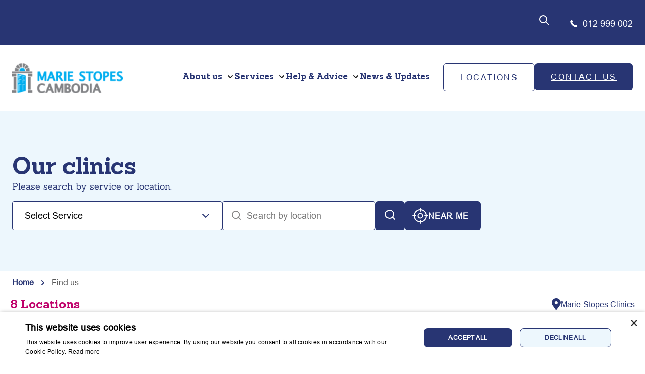

--- FILE ---
content_type: text/html; charset=UTF-8
request_url: https://www.mariestopes.org.kh/find-us/
body_size: 22708
content:
<!DOCTYPE html>
<html lang="en-US">
<head>
	<meta charset="UTF-8" />
	<script data-cfasync="false" data-no-defer="1" data-no-minify="1" data-no-optimize="1">var ewww_webp_supported=!1;function check_webp_feature(A,e){var w;e=void 0!==e?e:function(){},ewww_webp_supported?e(ewww_webp_supported):((w=new Image).onload=function(){ewww_webp_supported=0<w.width&&0<w.height,e&&e(ewww_webp_supported)},w.onerror=function(){e&&e(!1)},w.src="data:image/webp;base64,"+{alpha:"UklGRkoAAABXRUJQVlA4WAoAAAAQAAAAAAAAAAAAQUxQSAwAAAARBxAR/Q9ERP8DAABWUDggGAAAABQBAJ0BKgEAAQAAAP4AAA3AAP7mtQAAAA=="}[A])}check_webp_feature("alpha");</script><script data-cfasync="false" data-no-defer="1" data-no-minify="1" data-no-optimize="1">var Arrive=function(c,w){"use strict";if(c.MutationObserver&&"undefined"!=typeof HTMLElement){var r,a=0,u=(r=HTMLElement.prototype.matches||HTMLElement.prototype.webkitMatchesSelector||HTMLElement.prototype.mozMatchesSelector||HTMLElement.prototype.msMatchesSelector,{matchesSelector:function(e,t){return e instanceof HTMLElement&&r.call(e,t)},addMethod:function(e,t,r){var a=e[t];e[t]=function(){return r.length==arguments.length?r.apply(this,arguments):"function"==typeof a?a.apply(this,arguments):void 0}},callCallbacks:function(e,t){t&&t.options.onceOnly&&1==t.firedElems.length&&(e=[e[0]]);for(var r,a=0;r=e[a];a++)r&&r.callback&&r.callback.call(r.elem,r.elem);t&&t.options.onceOnly&&1==t.firedElems.length&&t.me.unbindEventWithSelectorAndCallback.call(t.target,t.selector,t.callback)},checkChildNodesRecursively:function(e,t,r,a){for(var i,n=0;i=e[n];n++)r(i,t,a)&&a.push({callback:t.callback,elem:i}),0<i.childNodes.length&&u.checkChildNodesRecursively(i.childNodes,t,r,a)},mergeArrays:function(e,t){var r,a={};for(r in e)e.hasOwnProperty(r)&&(a[r]=e[r]);for(r in t)t.hasOwnProperty(r)&&(a[r]=t[r]);return a},toElementsArray:function(e){return e=void 0!==e&&("number"!=typeof e.length||e===c)?[e]:e}}),e=(l.prototype.addEvent=function(e,t,r,a){a={target:e,selector:t,options:r,callback:a,firedElems:[]};return this._beforeAdding&&this._beforeAdding(a),this._eventsBucket.push(a),a},l.prototype.removeEvent=function(e){for(var t,r=this._eventsBucket.length-1;t=this._eventsBucket[r];r--)e(t)&&(this._beforeRemoving&&this._beforeRemoving(t),(t=this._eventsBucket.splice(r,1))&&t.length&&(t[0].callback=null))},l.prototype.beforeAdding=function(e){this._beforeAdding=e},l.prototype.beforeRemoving=function(e){this._beforeRemoving=e},l),t=function(i,n){var o=new e,l=this,s={fireOnAttributesModification:!1};return o.beforeAdding(function(t){var e=t.target;e!==c.document&&e!==c||(e=document.getElementsByTagName("html")[0]);var r=new MutationObserver(function(e){n.call(this,e,t)}),a=i(t.options);r.observe(e,a),t.observer=r,t.me=l}),o.beforeRemoving(function(e){e.observer.disconnect()}),this.bindEvent=function(e,t,r){t=u.mergeArrays(s,t);for(var a=u.toElementsArray(this),i=0;i<a.length;i++)o.addEvent(a[i],e,t,r)},this.unbindEvent=function(){var r=u.toElementsArray(this);o.removeEvent(function(e){for(var t=0;t<r.length;t++)if(this===w||e.target===r[t])return!0;return!1})},this.unbindEventWithSelectorOrCallback=function(r){var a=u.toElementsArray(this),i=r,e="function"==typeof r?function(e){for(var t=0;t<a.length;t++)if((this===w||e.target===a[t])&&e.callback===i)return!0;return!1}:function(e){for(var t=0;t<a.length;t++)if((this===w||e.target===a[t])&&e.selector===r)return!0;return!1};o.removeEvent(e)},this.unbindEventWithSelectorAndCallback=function(r,a){var i=u.toElementsArray(this);o.removeEvent(function(e){for(var t=0;t<i.length;t++)if((this===w||e.target===i[t])&&e.selector===r&&e.callback===a)return!0;return!1})},this},i=new function(){var s={fireOnAttributesModification:!1,onceOnly:!1,existing:!1};function n(e,t,r){return!(!u.matchesSelector(e,t.selector)||(e._id===w&&(e._id=a++),-1!=t.firedElems.indexOf(e._id)))&&(t.firedElems.push(e._id),!0)}var c=(i=new t(function(e){var t={attributes:!1,childList:!0,subtree:!0};return e.fireOnAttributesModification&&(t.attributes=!0),t},function(e,i){e.forEach(function(e){var t=e.addedNodes,r=e.target,a=[];null!==t&&0<t.length?u.checkChildNodesRecursively(t,i,n,a):"attributes"===e.type&&n(r,i)&&a.push({callback:i.callback,elem:r}),u.callCallbacks(a,i)})})).bindEvent;return i.bindEvent=function(e,t,r){t=void 0===r?(r=t,s):u.mergeArrays(s,t);var a=u.toElementsArray(this);if(t.existing){for(var i=[],n=0;n<a.length;n++)for(var o=a[n].querySelectorAll(e),l=0;l<o.length;l++)i.push({callback:r,elem:o[l]});if(t.onceOnly&&i.length)return r.call(i[0].elem,i[0].elem);setTimeout(u.callCallbacks,1,i)}c.call(this,e,t,r)},i},o=new function(){var a={};function i(e,t){return u.matchesSelector(e,t.selector)}var n=(o=new t(function(){return{childList:!0,subtree:!0}},function(e,r){e.forEach(function(e){var t=e.removedNodes,e=[];null!==t&&0<t.length&&u.checkChildNodesRecursively(t,r,i,e),u.callCallbacks(e,r)})})).bindEvent;return o.bindEvent=function(e,t,r){t=void 0===r?(r=t,a):u.mergeArrays(a,t),n.call(this,e,t,r)},o};d(HTMLElement.prototype),d(NodeList.prototype),d(HTMLCollection.prototype),d(HTMLDocument.prototype),d(Window.prototype);var n={};return s(i,n,"unbindAllArrive"),s(o,n,"unbindAllLeave"),n}function l(){this._eventsBucket=[],this._beforeAdding=null,this._beforeRemoving=null}function s(e,t,r){u.addMethod(t,r,e.unbindEvent),u.addMethod(t,r,e.unbindEventWithSelectorOrCallback),u.addMethod(t,r,e.unbindEventWithSelectorAndCallback)}function d(e){e.arrive=i.bindEvent,s(i,e,"unbindArrive"),e.leave=o.bindEvent,s(o,e,"unbindLeave")}}(window,void 0),ewww_webp_supported=!1;function check_webp_feature(e,t){var r;ewww_webp_supported?t(ewww_webp_supported):((r=new Image).onload=function(){ewww_webp_supported=0<r.width&&0<r.height,t(ewww_webp_supported)},r.onerror=function(){t(!1)},r.src="data:image/webp;base64,"+{alpha:"UklGRkoAAABXRUJQVlA4WAoAAAAQAAAAAAAAAAAAQUxQSAwAAAARBxAR/Q9ERP8DAABWUDggGAAAABQBAJ0BKgEAAQAAAP4AAA3AAP7mtQAAAA==",animation:"UklGRlIAAABXRUJQVlA4WAoAAAASAAAAAAAAAAAAQU5JTQYAAAD/////AABBTk1GJgAAAAAAAAAAAAAAAAAAAGQAAABWUDhMDQAAAC8AAAAQBxAREYiI/gcA"}[e])}function ewwwLoadImages(e){if(e){for(var t=document.querySelectorAll(".batch-image img, .image-wrapper a, .ngg-pro-masonry-item a, .ngg-galleria-offscreen-seo-wrapper a"),r=0,a=t.length;r<a;r++)ewwwAttr(t[r],"data-src",t[r].getAttribute("data-webp")),ewwwAttr(t[r],"data-thumbnail",t[r].getAttribute("data-webp-thumbnail"));for(var i=document.querySelectorAll("div.woocommerce-product-gallery__image"),r=0,a=i.length;r<a;r++)ewwwAttr(i[r],"data-thumb",i[r].getAttribute("data-webp-thumb"))}for(var n=document.querySelectorAll("video"),r=0,a=n.length;r<a;r++)ewwwAttr(n[r],"poster",e?n[r].getAttribute("data-poster-webp"):n[r].getAttribute("data-poster-image"));for(var o,l=document.querySelectorAll("img.ewww_webp_lazy_load"),r=0,a=l.length;r<a;r++)e&&(ewwwAttr(l[r],"data-lazy-srcset",l[r].getAttribute("data-lazy-srcset-webp")),ewwwAttr(l[r],"data-srcset",l[r].getAttribute("data-srcset-webp")),ewwwAttr(l[r],"data-lazy-src",l[r].getAttribute("data-lazy-src-webp")),ewwwAttr(l[r],"data-src",l[r].getAttribute("data-src-webp")),ewwwAttr(l[r],"data-orig-file",l[r].getAttribute("data-webp-orig-file")),ewwwAttr(l[r],"data-medium-file",l[r].getAttribute("data-webp-medium-file")),ewwwAttr(l[r],"data-large-file",l[r].getAttribute("data-webp-large-file")),null!=(o=l[r].getAttribute("srcset"))&&!1!==o&&o.includes("R0lGOD")&&ewwwAttr(l[r],"src",l[r].getAttribute("data-lazy-src-webp"))),l[r].className=l[r].className.replace(/\bewww_webp_lazy_load\b/,"");for(var s=document.querySelectorAll(".ewww_webp"),r=0,a=s.length;r<a;r++)e?(ewwwAttr(s[r],"srcset",s[r].getAttribute("data-srcset-webp")),ewwwAttr(s[r],"src",s[r].getAttribute("data-src-webp")),ewwwAttr(s[r],"data-orig-file",s[r].getAttribute("data-webp-orig-file")),ewwwAttr(s[r],"data-medium-file",s[r].getAttribute("data-webp-medium-file")),ewwwAttr(s[r],"data-large-file",s[r].getAttribute("data-webp-large-file")),ewwwAttr(s[r],"data-large_image",s[r].getAttribute("data-webp-large_image")),ewwwAttr(s[r],"data-src",s[r].getAttribute("data-webp-src"))):(ewwwAttr(s[r],"srcset",s[r].getAttribute("data-srcset-img")),ewwwAttr(s[r],"src",s[r].getAttribute("data-src-img"))),s[r].className=s[r].className.replace(/\bewww_webp\b/,"ewww_webp_loaded");window.jQuery&&jQuery.fn.isotope&&jQuery.fn.imagesLoaded&&(jQuery(".fusion-posts-container-infinite").imagesLoaded(function(){jQuery(".fusion-posts-container-infinite").hasClass("isotope")&&jQuery(".fusion-posts-container-infinite").isotope()}),jQuery(".fusion-portfolio:not(.fusion-recent-works) .fusion-portfolio-wrapper").imagesLoaded(function(){jQuery(".fusion-portfolio:not(.fusion-recent-works) .fusion-portfolio-wrapper").isotope()}))}function ewwwWebPInit(e){ewwwLoadImages(e),ewwwNggLoadGalleries(e),document.arrive(".ewww_webp",function(){ewwwLoadImages(e)}),document.arrive(".ewww_webp_lazy_load",function(){ewwwLoadImages(e)}),document.arrive("videos",function(){ewwwLoadImages(e)}),"loading"==document.readyState?document.addEventListener("DOMContentLoaded",ewwwJSONParserInit):("undefined"!=typeof galleries&&ewwwNggParseGalleries(e),ewwwWooParseVariations(e))}function ewwwAttr(e,t,r){null!=r&&!1!==r&&e.setAttribute(t,r)}function ewwwJSONParserInit(){"undefined"!=typeof galleries&&check_webp_feature("alpha",ewwwNggParseGalleries),check_webp_feature("alpha",ewwwWooParseVariations)}function ewwwWooParseVariations(e){if(e)for(var t=document.querySelectorAll("form.variations_form"),r=0,a=t.length;r<a;r++){var i=t[r].getAttribute("data-product_variations"),n=!1;try{for(var o in i=JSON.parse(i))void 0!==i[o]&&void 0!==i[o].image&&(void 0!==i[o].image.src_webp&&(i[o].image.src=i[o].image.src_webp,n=!0),void 0!==i[o].image.srcset_webp&&(i[o].image.srcset=i[o].image.srcset_webp,n=!0),void 0!==i[o].image.full_src_webp&&(i[o].image.full_src=i[o].image.full_src_webp,n=!0),void 0!==i[o].image.gallery_thumbnail_src_webp&&(i[o].image.gallery_thumbnail_src=i[o].image.gallery_thumbnail_src_webp,n=!0),void 0!==i[o].image.thumb_src_webp&&(i[o].image.thumb_src=i[o].image.thumb_src_webp,n=!0));n&&ewwwAttr(t[r],"data-product_variations",JSON.stringify(i))}catch(e){}}}function ewwwNggParseGalleries(e){if(e)for(var t in galleries){var r=galleries[t];galleries[t].images_list=ewwwNggParseImageList(r.images_list)}}function ewwwNggLoadGalleries(e){e&&document.addEventListener("ngg.galleria.themeadded",function(e,t){window.ngg_galleria._create_backup=window.ngg_galleria.create,window.ngg_galleria.create=function(e,t){var r=$(e).data("id");return galleries["gallery_"+r].images_list=ewwwNggParseImageList(galleries["gallery_"+r].images_list),window.ngg_galleria._create_backup(e,t)}})}function ewwwNggParseImageList(e){for(var t in e){var r=e[t];if(void 0!==r["image-webp"]&&(e[t].image=r["image-webp"],delete e[t]["image-webp"]),void 0!==r["thumb-webp"]&&(e[t].thumb=r["thumb-webp"],delete e[t]["thumb-webp"]),void 0!==r.full_image_webp&&(e[t].full_image=r.full_image_webp,delete e[t].full_image_webp),void 0!==r.srcsets)for(var a in r.srcsets)nggSrcset=r.srcsets[a],void 0!==r.srcsets[a+"-webp"]&&(e[t].srcsets[a]=r.srcsets[a+"-webp"],delete e[t].srcsets[a+"-webp"]);if(void 0!==r.full_srcsets)for(var i in r.full_srcsets)nggFSrcset=r.full_srcsets[i],void 0!==r.full_srcsets[i+"-webp"]&&(e[t].full_srcsets[i]=r.full_srcsets[i+"-webp"],delete e[t].full_srcsets[i+"-webp"])}return e}check_webp_feature("alpha",ewwwWebPInit);</script><meta name="viewport" content="width=device-width, initial-scale=1" />
<meta name='robots' content='index, follow, max-image-preview:large, max-snippet:-1, max-video-preview:-1' />

<!-- Google Tag Manager for WordPress by gtm4wp.com -->
<script data-cfasync="false" data-pagespeed-no-defer>
	var gtm4wp_datalayer_name = "dataLayer";
	var dataLayer = dataLayer || [];
</script>
<!-- End Google Tag Manager for WordPress by gtm4wp.com -->
	<!-- This site is optimized with the Yoast SEO plugin v24.7 - https://yoast.com/wordpress/plugins/seo/ -->
	<meta name="description" content="Find our service locations throughout Cambodia." />
	<link rel="canonical" href="https://www.mariestopes.org.kh/find-us/" />
	<meta property="og:locale" content="en_US" />
	<meta property="og:type" content="article" />
	<meta property="og:title" content="Find us - Marie Stopes Cambodia" />
	<meta property="og:description" content="Find our service locations throughout Cambodia." />
	<meta property="og:url" content="https://www.mariestopes.org.kh/find-us/" />
	<meta property="og:site_name" content="Marie Stopes Cambodia" />
	<meta property="article:modified_time" content="2024-03-20T11:24:32+00:00" />
	<meta property="og:image" content="https://www.mariestopes.org.kh/wp-content/uploads/sites/32/2022/05/Marie-Stopes-Centres.png" />
	<meta name="twitter:card" content="summary_large_image" />
	<meta name="twitter:label1" content="Est. reading time" />
	<meta name="twitter:data1" content="2 minutes" />
	<script type="application/ld+json" class="yoast-schema-graph">{"@context":"https://schema.org","@graph":[{"@type":"WebPage","@id":"https://www.mariestopes.org.kh/find-us/","url":"https://www.mariestopes.org.kh/find-us/","name":"Find us - Marie Stopes Cambodia","isPartOf":{"@id":"https://www.mariestopes.org.kh/#website"},"primaryImageOfPage":{"@id":"https://www.mariestopes.org.kh/find-us/#primaryimage"},"image":{"@id":"https://www.mariestopes.org.kh/find-us/#primaryimage"},"thumbnailUrl":"https://www.mariestopes.org.kh/wp-content/uploads/sites/32/2022/05/Marie-Stopes-Centres.png","datePublished":"2023-06-08T10:30:49+00:00","dateModified":"2024-03-20T11:24:32+00:00","description":"Find our service locations throughout Cambodia.","inLanguage":"en-US","potentialAction":[{"@type":"ReadAction","target":["https://www.mariestopes.org.kh/find-us/"]}]},{"@type":"ImageObject","inLanguage":"en-US","@id":"https://www.mariestopes.org.kh/find-us/#primaryimage","url":"https://www.mariestopes.org.kh/wp-content/uploads/sites/32/2022/05/Marie-Stopes-Centres.png","contentUrl":"https://www.mariestopes.org.kh/wp-content/uploads/sites/32/2022/05/Marie-Stopes-Centres.png","width":36,"height":48},{"@type":"WebSite","@id":"https://www.mariestopes.org.kh/#website","url":"https://www.mariestopes.org.kh/","name":"Marie Stopes Cambodia","description":"Marie Stopes Cambodia","publisher":{"@id":"https://www.mariestopes.org.kh/#organization"},"potentialAction":[{"@type":"SearchAction","target":{"@type":"EntryPoint","urlTemplate":"https://www.mariestopes.org.kh/?s={search_term_string}"},"query-input":{"@type":"PropertyValueSpecification","valueRequired":true,"valueName":"search_term_string"}}],"inLanguage":"en-US"},{"@type":"Organization","@id":"https://www.mariestopes.org.kh/#organization","name":"Marie Stopes Cambodia","url":"https://www.mariestopes.org.kh/","logo":{"@type":"ImageObject","inLanguage":"en-US","@id":"https://www.mariestopes.org.kh/#/schema/logo/image/","url":"https://www.mariestopes.org.kh/wp-content/uploads/sites/32/2024/03/msicambodia.png","contentUrl":"https://www.mariestopes.org.kh/wp-content/uploads/sites/32/2024/03/msicambodia.png","width":180,"height":50,"caption":"Marie Stopes Cambodia"},"image":{"@id":"https://www.mariestopes.org.kh/#/schema/logo/image/"}}]}</script>
	<!-- / Yoast SEO plugin. -->


<title>Find us - Marie Stopes Cambodia</title>
<link rel="alternate" type="application/rss+xml" title="Marie Stopes Cambodia &raquo; Feed" href="https://www.mariestopes.org.kh/feed/" />
<link rel="alternate" type="application/rss+xml" title="Marie Stopes Cambodia &raquo; Comments Feed" href="https://www.mariestopes.org.kh/comments/feed/" />
<script>
window._wpemojiSettings = {"baseUrl":"https:\/\/s.w.org\/images\/core\/emoji\/15.0.3\/72x72\/","ext":".png","svgUrl":"https:\/\/s.w.org\/images\/core\/emoji\/15.0.3\/svg\/","svgExt":".svg","source":{"concatemoji":"https:\/\/www.mariestopes.org.kh\/wp-includes\/js\/wp-emoji-release.min.js?ver=6.6.4"}};
/*! This file is auto-generated */
!function(i,n){var o,s,e;function c(e){try{var t={supportTests:e,timestamp:(new Date).valueOf()};sessionStorage.setItem(o,JSON.stringify(t))}catch(e){}}function p(e,t,n){e.clearRect(0,0,e.canvas.width,e.canvas.height),e.fillText(t,0,0);var t=new Uint32Array(e.getImageData(0,0,e.canvas.width,e.canvas.height).data),r=(e.clearRect(0,0,e.canvas.width,e.canvas.height),e.fillText(n,0,0),new Uint32Array(e.getImageData(0,0,e.canvas.width,e.canvas.height).data));return t.every(function(e,t){return e===r[t]})}function u(e,t,n){switch(t){case"flag":return n(e,"\ud83c\udff3\ufe0f\u200d\u26a7\ufe0f","\ud83c\udff3\ufe0f\u200b\u26a7\ufe0f")?!1:!n(e,"\ud83c\uddfa\ud83c\uddf3","\ud83c\uddfa\u200b\ud83c\uddf3")&&!n(e,"\ud83c\udff4\udb40\udc67\udb40\udc62\udb40\udc65\udb40\udc6e\udb40\udc67\udb40\udc7f","\ud83c\udff4\u200b\udb40\udc67\u200b\udb40\udc62\u200b\udb40\udc65\u200b\udb40\udc6e\u200b\udb40\udc67\u200b\udb40\udc7f");case"emoji":return!n(e,"\ud83d\udc26\u200d\u2b1b","\ud83d\udc26\u200b\u2b1b")}return!1}function f(e,t,n){var r="undefined"!=typeof WorkerGlobalScope&&self instanceof WorkerGlobalScope?new OffscreenCanvas(300,150):i.createElement("canvas"),a=r.getContext("2d",{willReadFrequently:!0}),o=(a.textBaseline="top",a.font="600 32px Arial",{});return e.forEach(function(e){o[e]=t(a,e,n)}),o}function t(e){var t=i.createElement("script");t.src=e,t.defer=!0,i.head.appendChild(t)}"undefined"!=typeof Promise&&(o="wpEmojiSettingsSupports",s=["flag","emoji"],n.supports={everything:!0,everythingExceptFlag:!0},e=new Promise(function(e){i.addEventListener("DOMContentLoaded",e,{once:!0})}),new Promise(function(t){var n=function(){try{var e=JSON.parse(sessionStorage.getItem(o));if("object"==typeof e&&"number"==typeof e.timestamp&&(new Date).valueOf()<e.timestamp+604800&&"object"==typeof e.supportTests)return e.supportTests}catch(e){}return null}();if(!n){if("undefined"!=typeof Worker&&"undefined"!=typeof OffscreenCanvas&&"undefined"!=typeof URL&&URL.createObjectURL&&"undefined"!=typeof Blob)try{var e="postMessage("+f.toString()+"("+[JSON.stringify(s),u.toString(),p.toString()].join(",")+"));",r=new Blob([e],{type:"text/javascript"}),a=new Worker(URL.createObjectURL(r),{name:"wpTestEmojiSupports"});return void(a.onmessage=function(e){c(n=e.data),a.terminate(),t(n)})}catch(e){}c(n=f(s,u,p))}t(n)}).then(function(e){for(var t in e)n.supports[t]=e[t],n.supports.everything=n.supports.everything&&n.supports[t],"flag"!==t&&(n.supports.everythingExceptFlag=n.supports.everythingExceptFlag&&n.supports[t]);n.supports.everythingExceptFlag=n.supports.everythingExceptFlag&&!n.supports.flag,n.DOMReady=!1,n.readyCallback=function(){n.DOMReady=!0}}).then(function(){return e}).then(function(){var e;n.supports.everything||(n.readyCallback(),(e=n.source||{}).concatemoji?t(e.concatemoji):e.wpemoji&&e.twemoji&&(t(e.twemoji),t(e.wpemoji)))}))}((window,document),window._wpemojiSettings);
</script>
<link rel='stylesheet' id='msi-blocks-global-style-css' href='https://www.mariestopes.org.kh/wp-content/plugins/msi-blocks/build/assets-global/index.css?ver=1.0.9' media='all' />
<style id='msi-blocks-site-search-style-2-inline-css'>
/*!***************************************************************************************************************************************************************************************************************************************************!*\
  !*** css ./node_modules/css-loader/dist/cjs.js??ruleSet[1].rules[4].use[1]!./node_modules/postcss-loader/dist/cjs.js??ruleSet[1].rules[4].use[2]!./node_modules/sass-loader/dist/cjs.js??ruleSet[1].rules[4].use[3]!./src/site-search/style.scss ***!
  \***************************************************************************************************************************************************************************************************************************************************/
/* -------------------------------------------------------------------------- */
/*	Search bar
/* -------------------------------------------------------------------------- */
.search-bar-container {
  margin-top: 20px;
  width: 100%;
  height: 104px;
  background: #ffffff;
  display: none;
}

.search-bar-container.show {
  display: block;
}

.search-bar-container .search-bar {
  max-width: var(--wp--style--global--wide-size);
  width: 100%;
  margin: 0 auto;
  padding-top: 30px;
  position: relative;
  display: flex;
  justify-content: space-between;
}

.search-bar-container .search-bar form {
  width: 100%;
}

.search-bar-container .search-bar form input {
  border: none;
  width: 100%;
  font-family: var(--wp--preset--font-family--font-msi-an);
  font-style: normal;
  font-weight: 400;
  font-size: 30px;
  line-height: 38px;
}

.msi-INT .search-bar-container .search-bar form input {
  font-family: var(--wp--preset--font-family--font-msi-sp);
}

.search-bar-container .search-bar .search-btn {
  margin-top: 5px;
  margin-right: 8px;
}

.header-mobile .search-bar-container {
  margin-top: 0;
  width: 100%;
  height: 68px;
  background: #ffffff;
  display: none;
}

.header-mobile .search-bar-container.show {
  display: block;
}

.header-mobile .search-bar-container .search-bar {
  max-width: var(--wp--style--global--wide-size);
  width: 100%;
  margin: 0 auto;
  padding-top: 20px;
  position: relative;
  padding-left: 15px;
  padding-right: 15px;
  display: flex;
  justify-content: space-between;
}

.header-mobile .search-bar-container .search-bar form {
  width: 100%;
}

.header-mobile .search-bar-container .search-bar form input {
  border: none;
  width: 100%;
  font-family: var(--wp--preset--font-family--font-msi-an);
  font-style: normal;
  font-weight: 400;
  font-size: 14px;
  line-height: 14px;
}

.msi-INT .header-mobile .search-bar-container .search-bar form input {
  font-family: var(--wp--preset--font-family--font-msi-sp);
}

.header-mobile .search-bar-container .search-bar .search-btn {
  margin-top: -1px;
  margin-right: 6px;
}

/*# sourceMappingURL=style-index.css.map*/
</style>
<style id='wp-block-group-inline-css'>
.wp-block-group{box-sizing:border-box}:where(.wp-block-group.wp-block-group-is-layout-constrained){position:relative}
</style>
<style id='wp-block-group-theme-inline-css'>
:where(.wp-block-group.has-background){padding:1.25em 2.375em}
</style>
<link rel='stylesheet' id='wp-block-image-css' href='https://www.mariestopes.org.kh/wp-includes/blocks/image/style.min.css?ver=6.6.4' media='all' />
<style id='wp-block-image-theme-inline-css'>
:root :where(.wp-block-image figcaption){color:#555;font-size:13px;text-align:center}.is-dark-theme :root :where(.wp-block-image figcaption){color:#ffffffa6}.wp-block-image{margin:0 0 1em}
</style>
<style id='wp-block-paragraph-inline-css'>
.is-small-text{font-size:.875em}.is-regular-text{font-size:1em}.is-large-text{font-size:2.25em}.is-larger-text{font-size:3em}.has-drop-cap:not(:focus):first-letter{float:left;font-size:8.4em;font-style:normal;font-weight:100;line-height:.68;margin:.05em .1em 0 0;text-transform:uppercase}body.rtl .has-drop-cap:not(:focus):first-letter{float:none;margin-left:.1em}p.has-drop-cap.has-background{overflow:hidden}:root :where(p.has-background){padding:1.25em 2.375em}:where(p.has-text-color:not(.has-link-color)) a{color:inherit}p.has-text-align-left[style*="writing-mode:vertical-lr"],p.has-text-align-right[style*="writing-mode:vertical-rl"]{rotate:180deg}
</style>
<style id='wp-block-site-logo-inline-css'>
.wp-block-site-logo{box-sizing:border-box;line-height:0}.wp-block-site-logo a{display:inline-block;line-height:0}.wp-block-site-logo.is-default-size img{height:auto;width:120px}.wp-block-site-logo img{height:auto;max-width:100%}.wp-block-site-logo a,.wp-block-site-logo img{border-radius:inherit}.wp-block-site-logo.aligncenter{margin-left:auto;margin-right:auto;text-align:center}:root :where(.wp-block-site-logo.is-style-rounded){border-radius:9999px}
</style>
<style id='wp-block-navigation-link-inline-css'>
.wp-block-navigation .wp-block-navigation-item__label{overflow-wrap:break-word}.wp-block-navigation .wp-block-navigation-item__description{display:none}.link-ui-tools{border-top:1px solid #f0f0f0;padding:8px}.link-ui-block-inserter{padding-top:8px}.link-ui-block-inserter__back{margin-left:8px;text-transform:uppercase}
</style>
<link rel='stylesheet' id='wp-block-navigation-css' href='https://www.mariestopes.org.kh/wp-includes/blocks/navigation/style.min.css?ver=6.6.4' media='all' />
<style id='wp-block-button-inline-css'>
.wp-block-button__link{box-sizing:border-box;cursor:pointer;display:inline-block;text-align:center;word-break:break-word}.wp-block-button__link.aligncenter{text-align:center}.wp-block-button__link.alignright{text-align:right}:where(.wp-block-button__link){border-radius:9999px;box-shadow:none;padding:calc(.667em + 2px) calc(1.333em + 2px);text-decoration:none}.wp-block-button[style*=text-decoration] .wp-block-button__link{text-decoration:inherit}.wp-block-buttons>.wp-block-button.has-custom-width{max-width:none}.wp-block-buttons>.wp-block-button.has-custom-width .wp-block-button__link{width:100%}.wp-block-buttons>.wp-block-button.has-custom-font-size .wp-block-button__link{font-size:inherit}.wp-block-buttons>.wp-block-button.wp-block-button__width-25{width:calc(25% - var(--wp--style--block-gap, .5em)*.75)}.wp-block-buttons>.wp-block-button.wp-block-button__width-50{width:calc(50% - var(--wp--style--block-gap, .5em)*.5)}.wp-block-buttons>.wp-block-button.wp-block-button__width-75{width:calc(75% - var(--wp--style--block-gap, .5em)*.25)}.wp-block-buttons>.wp-block-button.wp-block-button__width-100{flex-basis:100%;width:100%}.wp-block-buttons.is-vertical>.wp-block-button.wp-block-button__width-25{width:25%}.wp-block-buttons.is-vertical>.wp-block-button.wp-block-button__width-50{width:50%}.wp-block-buttons.is-vertical>.wp-block-button.wp-block-button__width-75{width:75%}.wp-block-button.is-style-squared,.wp-block-button__link.wp-block-button.is-style-squared{border-radius:0}.wp-block-button.no-border-radius,.wp-block-button__link.no-border-radius{border-radius:0!important}:root :where(.wp-block-button .wp-block-button__link.is-style-outline),:root :where(.wp-block-button.is-style-outline>.wp-block-button__link){border:2px solid;padding:.667em 1.333em}:root :where(.wp-block-button .wp-block-button__link.is-style-outline:not(.has-text-color)),:root :where(.wp-block-button.is-style-outline>.wp-block-button__link:not(.has-text-color)){color:currentColor}:root :where(.wp-block-button .wp-block-button__link.is-style-outline:not(.has-background)),:root :where(.wp-block-button.is-style-outline>.wp-block-button__link:not(.has-background)){background-color:initial;background-image:none}
</style>
<style id='wp-block-buttons-inline-css'>
.wp-block-buttons.is-vertical{flex-direction:column}.wp-block-buttons.is-vertical>.wp-block-button:last-child{margin-bottom:0}.wp-block-buttons>.wp-block-button{display:inline-block;margin:0}.wp-block-buttons.is-content-justification-left{justify-content:flex-start}.wp-block-buttons.is-content-justification-left.is-vertical{align-items:flex-start}.wp-block-buttons.is-content-justification-center{justify-content:center}.wp-block-buttons.is-content-justification-center.is-vertical{align-items:center}.wp-block-buttons.is-content-justification-right{justify-content:flex-end}.wp-block-buttons.is-content-justification-right.is-vertical{align-items:flex-end}.wp-block-buttons.is-content-justification-space-between{justify-content:space-between}.wp-block-buttons.aligncenter{text-align:center}.wp-block-buttons:not(.is-content-justification-space-between,.is-content-justification-right,.is-content-justification-left,.is-content-justification-center) .wp-block-button.aligncenter{margin-left:auto;margin-right:auto;width:100%}.wp-block-buttons[style*=text-decoration] .wp-block-button,.wp-block-buttons[style*=text-decoration] .wp-block-button__link{text-decoration:inherit}.wp-block-buttons.has-custom-font-size .wp-block-button__link{font-size:inherit}.wp-block-button.aligncenter{text-align:center}
</style>
<style id='wp-block-template-part-theme-inline-css'>
:root :where(.wp-block-template-part.has-background){margin-bottom:0;margin-top:0;padding:1.25em 2.375em}
</style>
<link rel='stylesheet' id='msi-blocks-search-by-service-or-location-style-2-css' href='https://www.mariestopes.org.kh/wp-content/plugins/msi-blocks/build/search-by-service-or-location/style-index.css?ver=0.1.0' media='all' />
<style id='msi-blocks-breadcrumbs-style-2-inline-css'>
/*!***************************************************************************************************************************************************************************************************************************************************!*\
  !*** css ./node_modules/css-loader/dist/cjs.js??ruleSet[1].rules[4].use[1]!./node_modules/postcss-loader/dist/cjs.js??ruleSet[1].rules[4].use[2]!./node_modules/sass-loader/dist/cjs.js??ruleSet[1].rules[4].use[3]!./src/breadcrumbs/style.scss ***!
  \***************************************************************************************************************************************************************************************************************************************************/
.wp-block-msi-blocks-breadcrumbs .breadcrumb {
  font-family: var(--wp--preset--font-family--font-msi-an);
  font-style: normal;
  font-weight: 600;
  font-size: 16px;
  line-height: 24px;
  color: var(--wp--preset--color--dark-blue);
}
.wp-block-msi-blocks-breadcrumbs a.breadcrumb {
  text-decoration-line: none;
}
.wp-block-msi-blocks-breadcrumbs .breadcrumbs_delimiter {
  font-family: var(--wp--preset--font-family--font-msi-an);
  font-style: normal;
  font-weight: 600;
  font-size: 15px;
  line-height: 24px;
  color: var(--wp--preset--color--dark-blue);
}
.wp-block-msi-blocks-breadcrumbs span.breadcrumb:last-of-type {
  font-weight: 400;
  color: var(--wp--preset--color--dark-grey);
}
.wp-block-msi-blocks-breadcrumbs .global {
  color: var(--wp--preset--color--black) !important;
  font-family: var(--wp--preset--font-family--font-msi-sp);
}

/*# sourceMappingURL=style-index.css.map*/
</style>
<style id='msi-blocks-centre-services-style-2-inline-css'>
/*!*******************************************************************************************************************************************************************************************************************************************************!*\
  !*** css ./node_modules/css-loader/dist/cjs.js??ruleSet[1].rules[4].use[1]!./node_modules/postcss-loader/dist/cjs.js??ruleSet[1].rules[4].use[2]!./node_modules/sass-loader/dist/cjs.js??ruleSet[1].rules[4].use[3]!./src/centre-services/style.scss ***!
  \*******************************************************************************************************************************************************************************************************************************************************/
.wp-block-msi-blocks-centre-services {
  margin: 0 !important;
}

/*# sourceMappingURL=style-index.css.map*/
</style>
<style id='msi-blocks-maps-style-2-inline-css'>
/*!********************************************************************************************************************************************************************************************************************************************!*\
  !*** css ./node_modules/css-loader/dist/cjs.js??ruleSet[1].rules[4].use[1]!./node_modules/postcss-loader/dist/cjs.js??ruleSet[1].rules[4].use[2]!./node_modules/sass-loader/dist/cjs.js??ruleSet[1].rules[4].use[3]!./src/maps/style.scss ***!
  \********************************************************************************************************************************************************************************************************************************************/
.wp-block-msi-blocks-maps #map {
  height: 800px;
  border-radius: 10px;
}
@media only screen and (max-width: 600px) {
  .wp-block-msi-blocks-maps #map {
    height: 500px;
  }
}
@media only screen and (max-width: 992px) {
  .wp-block-msi-blocks-maps #map {
    margin: 0 auto;
    max-width: 100%;
  }
}

/*# sourceMappingURL=style-index.css.map*/
</style>
<style id='wp-block-columns-inline-css'>
.wp-block-columns{align-items:normal!important;box-sizing:border-box;display:flex;flex-wrap:wrap!important}@media (min-width:782px){.wp-block-columns{flex-wrap:nowrap!important}}.wp-block-columns.are-vertically-aligned-top{align-items:flex-start}.wp-block-columns.are-vertically-aligned-center{align-items:center}.wp-block-columns.are-vertically-aligned-bottom{align-items:flex-end}@media (max-width:781px){.wp-block-columns:not(.is-not-stacked-on-mobile)>.wp-block-column{flex-basis:100%!important}}@media (min-width:782px){.wp-block-columns:not(.is-not-stacked-on-mobile)>.wp-block-column{flex-basis:0;flex-grow:1}.wp-block-columns:not(.is-not-stacked-on-mobile)>.wp-block-column[style*=flex-basis]{flex-grow:0}}.wp-block-columns.is-not-stacked-on-mobile{flex-wrap:nowrap!important}.wp-block-columns.is-not-stacked-on-mobile>.wp-block-column{flex-basis:0;flex-grow:1}.wp-block-columns.is-not-stacked-on-mobile>.wp-block-column[style*=flex-basis]{flex-grow:0}:where(.wp-block-columns){margin-bottom:1.75em}:where(.wp-block-columns.has-background){padding:1.25em 2.375em}.wp-block-column{flex-grow:1;min-width:0;overflow-wrap:break-word;word-break:break-word}.wp-block-column.is-vertically-aligned-top{align-self:flex-start}.wp-block-column.is-vertically-aligned-center{align-self:center}.wp-block-column.is-vertically-aligned-bottom{align-self:flex-end}.wp-block-column.is-vertically-aligned-stretch{align-self:stretch}.wp-block-column.is-vertically-aligned-bottom,.wp-block-column.is-vertically-aligned-center,.wp-block-column.is-vertically-aligned-top{width:100%}
</style>
<style id='msi-blocks-centres-map-wrapper-style-2-inline-css'>
/*!***********************************************************************************************************************************************************************************************************************************************************!*\
  !*** css ./node_modules/css-loader/dist/cjs.js??ruleSet[1].rules[4].use[1]!./node_modules/postcss-loader/dist/cjs.js??ruleSet[1].rules[4].use[2]!./node_modules/sass-loader/dist/cjs.js??ruleSet[1].rules[4].use[3]!./src/centres-map-wrapper/style.scss ***!
  \***********************************************************************************************************************************************************************************************************************************************************/
.wp-block-msi-blocks-centres-map-wrapper .block-editor-block-list__layout {
  display: flex;
  justify-content: center;
}
.wp-block-msi-blocks-centres-map-wrapper .stats-container {
  height: 58px;
  border-top: 1px solid var(--wp--preset--color--light-blue);
  border-bottom: 1px solid var(--wp--preset--color--light-blue);
  margin-bottom: 48px;
  display: flex;
  align-items: center;
  padding: 0 calc((100% - var(--wp--style--global--wide-size)) / 2);
  justify-content: space-between;
}
@media only screen and (max-width: 1355px) {
  .wp-block-msi-blocks-centres-map-wrapper .stats-container {
    padding: 0 20px;
  }
}
.wp-block-msi-blocks-centres-map-wrapper .stats-container .locations {
  color: var(--wp--preset--color--magenta);
}
.wp-block-msi-blocks-centres-map-wrapper .stats-container .franchises {
  display: flex;
  gap: 20px;
}
@media only screen and (max-width: 768px) {
  .wp-block-msi-blocks-centres-map-wrapper .stats-container .franchises {
    display: none;
  }
}
.wp-block-msi-blocks-centres-map-wrapper .stats-container .franchises .franchise-item {
  display: flex;
  align-items: center;
  gap: 1rem;
}
.wp-block-msi-blocks-centres-map-wrapper .stats-container .franchises .franchise-item-name {
  font-size: 16px;
  line-height: 24px;
}
@media only screen and (max-width: 992px) {
  .wp-block-msi-blocks-centres-map-wrapper .stats-container .franchises .franchise-item-name {
    font-size: 14px;
  }
}
.wp-block-msi-blocks-centres-map-wrapper .stats-container .franchises .franchise-item img {
  height: 24px;
}
.wp-block-msi-blocks-centres-map-wrapper .wp-block-columns {
  max-width: var(--wp--style--global--wide-size);
  margin: 0 auto;
  padding: 0 !important;
}
@media only screen and (max-width: 1355px) {
  .wp-block-msi-blocks-centres-map-wrapper .wp-block-columns {
    padding: 0 20px !important;
  }
}
@media only screen and (max-width: 992px) {
  .wp-block-msi-blocks-centres-map-wrapper .wp-block-columns {
    flex-direction: column;
  }
}

/*# sourceMappingURL=style-index.css.map*/
</style>
<style id='wp-block-separator-inline-css'>
@charset "UTF-8";.wp-block-separator{border:none;border-top:2px solid}:root :where(.wp-block-separator.is-style-dots){height:auto;line-height:1;text-align:center}:root :where(.wp-block-separator.is-style-dots):before{color:currentColor;content:"···";font-family:serif;font-size:1.5em;letter-spacing:2em;padding-left:2em}.wp-block-separator.is-style-dots{background:none!important;border:none!important}
</style>
<style id='wp-block-separator-theme-inline-css'>
.wp-block-separator.has-css-opacity{opacity:.4}.wp-block-separator{border:none;border-bottom:2px solid;margin-left:auto;margin-right:auto}.wp-block-separator.has-alpha-channel-opacity{opacity:1}.wp-block-separator:not(.is-style-wide):not(.is-style-dots){width:100px}.wp-block-separator.has-background:not(.is-style-dots){border-bottom:none;height:1px}.wp-block-separator.has-background:not(.is-style-wide):not(.is-style-dots){height:2px}
</style>
<style id='wp-block-spacer-inline-css'>
.wp-block-spacer{clear:both}
</style>
<style id='msi-blocks-faq-cta-block-style-2-inline-css'>
/*!*****************************************************************************************************************************************************************************************************************************************************!*\
  !*** css ./node_modules/css-loader/dist/cjs.js??ruleSet[1].rules[4].use[1]!./node_modules/postcss-loader/dist/cjs.js??ruleSet[1].rules[4].use[2]!./node_modules/sass-loader/dist/cjs.js??ruleSet[1].rules[4].use[3]!./src/faq-cta-block/style.scss ***!
  \*****************************************************************************************************************************************************************************************************************************************************/
.wp-block-msi-blocks-faq-cta-block .faq-cta-box-like {
  display: flex;
  border-radius: 8px;
  padding: 66px 46px 66px 93px;
  gap: 90px;
  overflow: hidden;
}
@media only screen and (max-width: 992px) {
  .wp-block-msi-blocks-faq-cta-block .faq-cta-box-like {
    flex-direction: column;
    gap: 2rem;
    padding: 40px 20px;
  }
}
@media only screen and (max-width: 425px) {
  .wp-block-msi-blocks-faq-cta-block .faq-cta-box-like {
    padding: 36px 26px 50px 35px;
  }
}
.wp-block-msi-blocks-faq-cta-block .text-box-image img {
  width: 174px;
  height: 174px;
  -o-object-fit: contain;
     object-fit: contain;
}
@media only screen and (max-width: 992px) {
  .wp-block-msi-blocks-faq-cta-block .text-box-image {
    text-align: center;
  }
}
@media only screen and (min-width: 993px) {
  .wp-block-msi-blocks-faq-cta-block .text-box-image {
    gap: 10px;
    display: flex;
    align-items: center;
    justify-content: center;
    flex-direction: column;
  }
}
.wp-block-msi-blocks-faq-cta-block .faq-cta-text-side {
  display: flex;
  flex-direction: column;
  gap: 16px;
  width: 80%;
}
@media only screen and (max-width: 992px) {
  .wp-block-msi-blocks-faq-cta-block .faq-cta-text-side {
    width: 100%;
  }
}
.wp-block-msi-blocks-faq-cta-block .buttons-container .wp-block-button {
  max-width: -moz-fit-content;
  max-width: fit-content;
}

/*# sourceMappingURL=style-index.css.map*/
</style>
<link rel='stylesheet' id='wp-block-social-links-css' href='https://www.mariestopes.org.kh/wp-includes/blocks/social-links/style.min.css?ver=6.6.4' media='all' />
<style id='wp-emoji-styles-inline-css'>

	img.wp-smiley, img.emoji {
		display: inline !important;
		border: none !important;
		box-shadow: none !important;
		height: 1em !important;
		width: 1em !important;
		margin: 0 0.07em !important;
		vertical-align: -0.1em !important;
		background: none !important;
		padding: 0 !important;
	}
</style>
<link rel='stylesheet' id='wp-block-library-css' href='https://www.mariestopes.org.kh/wp-includes/css/dist/block-library/common.min.css?ver=6.6.4' media='all' />
<style id='global-styles-inline-css'>
:root{--wp--preset--aspect-ratio--square: 1;--wp--preset--aspect-ratio--4-3: 4/3;--wp--preset--aspect-ratio--3-4: 3/4;--wp--preset--aspect-ratio--3-2: 3/2;--wp--preset--aspect-ratio--2-3: 2/3;--wp--preset--aspect-ratio--16-9: 16/9;--wp--preset--aspect-ratio--9-16: 9/16;--wp--preset--color--black: #1A1A1A;--wp--preset--color--cyan-bluish-gray: #abb8c3;--wp--preset--color--white: #FFFFFF;--wp--preset--color--pale-pink: #f78da7;--wp--preset--color--vivid-red: #cf2e2e;--wp--preset--color--luminous-vivid-orange: #ff6900;--wp--preset--color--luminous-vivid-amber: #fcb900;--wp--preset--color--light-green-cyan: #7bdcb5;--wp--preset--color--vivid-green-cyan: #00d084;--wp--preset--color--pale-cyan-blue: #8ed1fc;--wp--preset--color--vivid-cyan-blue: #0693e3;--wp--preset--color--vivid-purple: #9b51e0;--wp--preset--color--cyan: #009DE0;--wp--preset--color--dark-blue: #283573;--wp--preset--color--medium-blue: #9dcdf0;--wp--preset--color--light-blue: #EDF7FD;--wp--preset--color--background-blue: #ebf3fb;--wp--preset--color--yellow: #ffc61f;--wp--preset--color--light-yellow: #FFC61F1A;--wp--preset--color--light-green-background: #D6EADB;--wp--preset--color--light-green: #27A7501A;--wp--preset--color--medium-green: #339849;--wp--preset--color--magenta: #bf006a;--wp--preset--color--pink: #e50062;--wp--preset--color--light-pink: #E500621A;--wp--preset--color--red: #ed0000;--wp--preset--color--light-red: #BF006A1A;--wp--preset--color--dark-grey: #595959;--wp--preset--color--grey: #868585;--wp--preset--color--light-grey: #dfdfdf;--wp--preset--color--background-grey: #D9D9D9;--wp--preset--color--green: #2D8640;--wp--preset--color--border-grey: #D7D7D7;--wp--preset--color--line-grey: #E0E0E0;--wp--preset--color--brand-light-blue: #D6E7F7;--wp--preset--color--transparent-blue: #2735731a;--wp--preset--color--brand-medium-green: #2d8640;--wp--preset--color--light-pink-2: #F9EEF2;--wp--preset--color--dark-grey-2: #4A4A4A;--wp--preset--color--cyan-alt: #459BDA;--wp--preset--color--cyan-hover: #459BDABF;--wp--preset--color--grey-alt: #C4C4C4;--wp--preset--color--orange: #EA633F;--wp--preset--color--orange-hover: #EA633FBF;--wp--preset--color--black-alt: #000000;--wp--preset--color--acid-green: #DEFF76;--wp--preset--color--acid-green-hover: #DEFF76BF;--wp--preset--color--shine-white: #F0F0F0;--wp--preset--color--vivid-light-green: #a6ffa5;--wp--preset--color--dark-red: #a12121;--wp--preset--color--dark-purple: #381d53;--wp--preset--color--light-shine-grey: #f4f4f4;--wp--preset--color--light-orange: #d96a00;--wp--preset--gradient--vivid-cyan-blue-to-vivid-purple: linear-gradient(135deg,rgba(6,147,227,1) 0%,rgb(155,81,224) 100%);--wp--preset--gradient--light-green-cyan-to-vivid-green-cyan: linear-gradient(135deg,rgb(122,220,180) 0%,rgb(0,208,130) 100%);--wp--preset--gradient--luminous-vivid-amber-to-luminous-vivid-orange: linear-gradient(135deg,rgba(252,185,0,1) 0%,rgba(255,105,0,1) 100%);--wp--preset--gradient--luminous-vivid-orange-to-vivid-red: linear-gradient(135deg,rgba(255,105,0,1) 0%,rgb(207,46,46) 100%);--wp--preset--gradient--very-light-gray-to-cyan-bluish-gray: linear-gradient(135deg,rgb(238,238,238) 0%,rgb(169,184,195) 100%);--wp--preset--gradient--cool-to-warm-spectrum: linear-gradient(135deg,rgb(74,234,220) 0%,rgb(151,120,209) 20%,rgb(207,42,186) 40%,rgb(238,44,130) 60%,rgb(251,105,98) 80%,rgb(254,248,76) 100%);--wp--preset--gradient--blush-light-purple: linear-gradient(135deg,rgb(255,206,236) 0%,rgb(152,150,240) 100%);--wp--preset--gradient--blush-bordeaux: linear-gradient(135deg,rgb(254,205,165) 0%,rgb(254,45,45) 50%,rgb(107,0,62) 100%);--wp--preset--gradient--luminous-dusk: linear-gradient(135deg,rgb(255,203,112) 0%,rgb(199,81,192) 50%,rgb(65,88,208) 100%);--wp--preset--gradient--pale-ocean: linear-gradient(135deg,rgb(255,245,203) 0%,rgb(182,227,212) 50%,rgb(51,167,181) 100%);--wp--preset--gradient--electric-grass: linear-gradient(135deg,rgb(202,248,128) 0%,rgb(113,206,126) 100%);--wp--preset--gradient--midnight: linear-gradient(135deg,rgb(2,3,129) 0%,rgb(40,116,252) 100%);--wp--preset--font-size--small: 16px;--wp--preset--font-size--medium: 18px;--wp--preset--font-size--large: 22px;--wp--preset--font-size--x-large: 42px;--wp--preset--font-family--font-msi-sp: Sanchez, serif;--wp--preset--font-family--font-msi-an: Arial, sans-serif;--wp--preset--font-family--arial-medium: Arial Medium, sans-serif;--wp--preset--spacing--20: 0.44rem;--wp--preset--spacing--30: 0.67rem;--wp--preset--spacing--40: 1rem;--wp--preset--spacing--50: 1.5rem;--wp--preset--spacing--60: 2.25rem;--wp--preset--spacing--70: 3.38rem;--wp--preset--spacing--80: 5.06rem;--wp--preset--shadow--natural: 6px 6px 9px rgba(0, 0, 0, 0.2);--wp--preset--shadow--deep: 12px 12px 50px rgba(0, 0, 0, 0.4);--wp--preset--shadow--sharp: 6px 6px 0px rgba(0, 0, 0, 0.2);--wp--preset--shadow--outlined: 6px 6px 0px -3px rgba(255, 255, 255, 1), 6px 6px rgba(0, 0, 0, 1);--wp--preset--shadow--crisp: 6px 6px 0px rgba(0, 0, 0, 1);}:root { --wp--style--global--content-size: 800px;--wp--style--global--wide-size: 1355px; }:where(body) { margin: 0; }.wp-site-blocks { padding-top: var(--wp--style--root--padding-top); padding-bottom: var(--wp--style--root--padding-bottom); }.has-global-padding { padding-right: var(--wp--style--root--padding-right); padding-left: var(--wp--style--root--padding-left); }.has-global-padding > .alignfull { margin-right: calc(var(--wp--style--root--padding-right) * -1); margin-left: calc(var(--wp--style--root--padding-left) * -1); }.has-global-padding :where(:not(.alignfull.is-layout-flow) > .has-global-padding:not(.wp-block-block, .alignfull)) { padding-right: 0; padding-left: 0; }.has-global-padding :where(:not(.alignfull.is-layout-flow) > .has-global-padding:not(.wp-block-block, .alignfull)) > .alignfull { margin-left: 0; margin-right: 0; }.wp-site-blocks > .alignleft { float: left; margin-right: 2em; }.wp-site-blocks > .alignright { float: right; margin-left: 2em; }.wp-site-blocks > .aligncenter { justify-content: center; margin-left: auto; margin-right: auto; }:where(.wp-site-blocks) > * { margin-block-start: 24px; margin-block-end: 0; }:where(.wp-site-blocks) > :first-child { margin-block-start: 0; }:where(.wp-site-blocks) > :last-child { margin-block-end: 0; }:root { --wp--style--block-gap: 24px; }:root :where(.is-layout-flow) > :first-child{margin-block-start: 0;}:root :where(.is-layout-flow) > :last-child{margin-block-end: 0;}:root :where(.is-layout-flow) > *{margin-block-start: 24px;margin-block-end: 0;}:root :where(.is-layout-constrained) > :first-child{margin-block-start: 0;}:root :where(.is-layout-constrained) > :last-child{margin-block-end: 0;}:root :where(.is-layout-constrained) > *{margin-block-start: 24px;margin-block-end: 0;}:root :where(.is-layout-flex){gap: 24px;}:root :where(.is-layout-grid){gap: 24px;}.is-layout-flow > .alignleft{float: left;margin-inline-start: 0;margin-inline-end: 2em;}.is-layout-flow > .alignright{float: right;margin-inline-start: 2em;margin-inline-end: 0;}.is-layout-flow > .aligncenter{margin-left: auto !important;margin-right: auto !important;}.is-layout-constrained > .alignleft{float: left;margin-inline-start: 0;margin-inline-end: 2em;}.is-layout-constrained > .alignright{float: right;margin-inline-start: 2em;margin-inline-end: 0;}.is-layout-constrained > .aligncenter{margin-left: auto !important;margin-right: auto !important;}.is-layout-constrained > :where(:not(.alignleft):not(.alignright):not(.alignfull)){max-width: var(--wp--style--global--content-size);margin-left: auto !important;margin-right: auto !important;}.is-layout-constrained > .alignwide{max-width: var(--wp--style--global--wide-size);}body .is-layout-flex{display: flex;}.is-layout-flex{flex-wrap: wrap;align-items: center;}.is-layout-flex > :is(*, div){margin: 0;}body .is-layout-grid{display: grid;}.is-layout-grid > :is(*, div){margin: 0;}body{background-color: var(--wp--preset--color--white);color: var(--wp--preset--color--dark-blue);font-family: var(--wp--preset--font-family--font-msi-an);font-size: var(--wp--preset--font-size--medium);font-weight: 400;letter-spacing: normal;line-height: 28px;--wp--style--root--padding-top: 0px;--wp--style--root--padding-right: 24px;--wp--style--root--padding-bottom: 0px;--wp--style--root--padding-left: 24px;}a:where(:not(.wp-element-button)){color: var(--wp--preset--color--magenta);text-decoration: underline;}h1, h2, h3, h4, h5, h6{color: var(--wp--preset--color--dark-blue);font-family: var(--wp--preset--font-family--font-msi-sp);font-style: normal;font-weight: 700;text-transform: none;}h1{font-size: 48px;line-height: 56px;}h2{font-size: 40px;line-height: 48px;}h3{font-size: 28px;line-height: 38px;}h4{font-size: 24px;line-height: 32px;}h5{font-size: 20px;line-height: 26px;}:root :where(.wp-element-button, .wp-block-button__link){background-color: #32373c;border-width: 0;color: #fff;font-family: inherit;font-size: inherit;line-height: inherit;padding: calc(0.667em + 2px) calc(1.333em + 2px);text-decoration: none;}.has-black-color{color: var(--wp--preset--color--black) !important;}.has-cyan-bluish-gray-color{color: var(--wp--preset--color--cyan-bluish-gray) !important;}.has-white-color{color: var(--wp--preset--color--white) !important;}.has-pale-pink-color{color: var(--wp--preset--color--pale-pink) !important;}.has-vivid-red-color{color: var(--wp--preset--color--vivid-red) !important;}.has-luminous-vivid-orange-color{color: var(--wp--preset--color--luminous-vivid-orange) !important;}.has-luminous-vivid-amber-color{color: var(--wp--preset--color--luminous-vivid-amber) !important;}.has-light-green-cyan-color{color: var(--wp--preset--color--light-green-cyan) !important;}.has-vivid-green-cyan-color{color: var(--wp--preset--color--vivid-green-cyan) !important;}.has-pale-cyan-blue-color{color: var(--wp--preset--color--pale-cyan-blue) !important;}.has-vivid-cyan-blue-color{color: var(--wp--preset--color--vivid-cyan-blue) !important;}.has-vivid-purple-color{color: var(--wp--preset--color--vivid-purple) !important;}.has-cyan-color{color: var(--wp--preset--color--cyan) !important;}.has-dark-blue-color{color: var(--wp--preset--color--dark-blue) !important;}.has-medium-blue-color{color: var(--wp--preset--color--medium-blue) !important;}.has-light-blue-color{color: var(--wp--preset--color--light-blue) !important;}.has-background-blue-color{color: var(--wp--preset--color--background-blue) !important;}.has-yellow-color{color: var(--wp--preset--color--yellow) !important;}.has-light-yellow-color{color: var(--wp--preset--color--light-yellow) !important;}.has-light-green-background-color{color: var(--wp--preset--color--light-green-background) !important;}.has-light-green-color{color: var(--wp--preset--color--light-green) !important;}.has-medium-green-color{color: var(--wp--preset--color--medium-green) !important;}.has-magenta-color{color: var(--wp--preset--color--magenta) !important;}.has-pink-color{color: var(--wp--preset--color--pink) !important;}.has-light-pink-color{color: var(--wp--preset--color--light-pink) !important;}.has-red-color{color: var(--wp--preset--color--red) !important;}.has-light-red-color{color: var(--wp--preset--color--light-red) !important;}.has-dark-grey-color{color: var(--wp--preset--color--dark-grey) !important;}.has-grey-color{color: var(--wp--preset--color--grey) !important;}.has-light-grey-color{color: var(--wp--preset--color--light-grey) !important;}.has-background-grey-color{color: var(--wp--preset--color--background-grey) !important;}.has-green-color{color: var(--wp--preset--color--green) !important;}.has-border-grey-color{color: var(--wp--preset--color--border-grey) !important;}.has-line-grey-color{color: var(--wp--preset--color--line-grey) !important;}.has-brand-light-blue-color{color: var(--wp--preset--color--brand-light-blue) !important;}.has-transparent-blue-color{color: var(--wp--preset--color--transparent-blue) !important;}.has-brand-medium-green-color{color: var(--wp--preset--color--brand-medium-green) !important;}.has-light-pink-2-color{color: var(--wp--preset--color--light-pink-2) !important;}.has-dark-grey-2-color{color: var(--wp--preset--color--dark-grey-2) !important;}.has-cyan-alt-color{color: var(--wp--preset--color--cyan-alt) !important;}.has-cyan-hover-color{color: var(--wp--preset--color--cyan-hover) !important;}.has-grey-alt-color{color: var(--wp--preset--color--grey-alt) !important;}.has-orange-color{color: var(--wp--preset--color--orange) !important;}.has-orange-hover-color{color: var(--wp--preset--color--orange-hover) !important;}.has-black-alt-color{color: var(--wp--preset--color--black-alt) !important;}.has-acid-green-color{color: var(--wp--preset--color--acid-green) !important;}.has-acid-green-hover-color{color: var(--wp--preset--color--acid-green-hover) !important;}.has-shine-white-color{color: var(--wp--preset--color--shine-white) !important;}.has-vivid-light-green-color{color: var(--wp--preset--color--vivid-light-green) !important;}.has-dark-red-color{color: var(--wp--preset--color--dark-red) !important;}.has-dark-purple-color{color: var(--wp--preset--color--dark-purple) !important;}.has-light-shine-grey-color{color: var(--wp--preset--color--light-shine-grey) !important;}.has-light-orange-color{color: var(--wp--preset--color--light-orange) !important;}.has-black-background-color{background-color: var(--wp--preset--color--black) !important;}.has-cyan-bluish-gray-background-color{background-color: var(--wp--preset--color--cyan-bluish-gray) !important;}.has-white-background-color{background-color: var(--wp--preset--color--white) !important;}.has-pale-pink-background-color{background-color: var(--wp--preset--color--pale-pink) !important;}.has-vivid-red-background-color{background-color: var(--wp--preset--color--vivid-red) !important;}.has-luminous-vivid-orange-background-color{background-color: var(--wp--preset--color--luminous-vivid-orange) !important;}.has-luminous-vivid-amber-background-color{background-color: var(--wp--preset--color--luminous-vivid-amber) !important;}.has-light-green-cyan-background-color{background-color: var(--wp--preset--color--light-green-cyan) !important;}.has-vivid-green-cyan-background-color{background-color: var(--wp--preset--color--vivid-green-cyan) !important;}.has-pale-cyan-blue-background-color{background-color: var(--wp--preset--color--pale-cyan-blue) !important;}.has-vivid-cyan-blue-background-color{background-color: var(--wp--preset--color--vivid-cyan-blue) !important;}.has-vivid-purple-background-color{background-color: var(--wp--preset--color--vivid-purple) !important;}.has-cyan-background-color{background-color: var(--wp--preset--color--cyan) !important;}.has-dark-blue-background-color{background-color: var(--wp--preset--color--dark-blue) !important;}.has-medium-blue-background-color{background-color: var(--wp--preset--color--medium-blue) !important;}.has-light-blue-background-color{background-color: var(--wp--preset--color--light-blue) !important;}.has-background-blue-background-color{background-color: var(--wp--preset--color--background-blue) !important;}.has-yellow-background-color{background-color: var(--wp--preset--color--yellow) !important;}.has-light-yellow-background-color{background-color: var(--wp--preset--color--light-yellow) !important;}.has-light-green-background-background-color{background-color: var(--wp--preset--color--light-green-background) !important;}.has-light-green-background-color{background-color: var(--wp--preset--color--light-green) !important;}.has-medium-green-background-color{background-color: var(--wp--preset--color--medium-green) !important;}.has-magenta-background-color{background-color: var(--wp--preset--color--magenta) !important;}.has-pink-background-color{background-color: var(--wp--preset--color--pink) !important;}.has-light-pink-background-color{background-color: var(--wp--preset--color--light-pink) !important;}.has-red-background-color{background-color: var(--wp--preset--color--red) !important;}.has-light-red-background-color{background-color: var(--wp--preset--color--light-red) !important;}.has-dark-grey-background-color{background-color: var(--wp--preset--color--dark-grey) !important;}.has-grey-background-color{background-color: var(--wp--preset--color--grey) !important;}.has-light-grey-background-color{background-color: var(--wp--preset--color--light-grey) !important;}.has-background-grey-background-color{background-color: var(--wp--preset--color--background-grey) !important;}.has-green-background-color{background-color: var(--wp--preset--color--green) !important;}.has-border-grey-background-color{background-color: var(--wp--preset--color--border-grey) !important;}.has-line-grey-background-color{background-color: var(--wp--preset--color--line-grey) !important;}.has-brand-light-blue-background-color{background-color: var(--wp--preset--color--brand-light-blue) !important;}.has-transparent-blue-background-color{background-color: var(--wp--preset--color--transparent-blue) !important;}.has-brand-medium-green-background-color{background-color: var(--wp--preset--color--brand-medium-green) !important;}.has-light-pink-2-background-color{background-color: var(--wp--preset--color--light-pink-2) !important;}.has-dark-grey-2-background-color{background-color: var(--wp--preset--color--dark-grey-2) !important;}.has-cyan-alt-background-color{background-color: var(--wp--preset--color--cyan-alt) !important;}.has-cyan-hover-background-color{background-color: var(--wp--preset--color--cyan-hover) !important;}.has-grey-alt-background-color{background-color: var(--wp--preset--color--grey-alt) !important;}.has-orange-background-color{background-color: var(--wp--preset--color--orange) !important;}.has-orange-hover-background-color{background-color: var(--wp--preset--color--orange-hover) !important;}.has-black-alt-background-color{background-color: var(--wp--preset--color--black-alt) !important;}.has-acid-green-background-color{background-color: var(--wp--preset--color--acid-green) !important;}.has-acid-green-hover-background-color{background-color: var(--wp--preset--color--acid-green-hover) !important;}.has-shine-white-background-color{background-color: var(--wp--preset--color--shine-white) !important;}.has-vivid-light-green-background-color{background-color: var(--wp--preset--color--vivid-light-green) !important;}.has-dark-red-background-color{background-color: var(--wp--preset--color--dark-red) !important;}.has-dark-purple-background-color{background-color: var(--wp--preset--color--dark-purple) !important;}.has-light-shine-grey-background-color{background-color: var(--wp--preset--color--light-shine-grey) !important;}.has-light-orange-background-color{background-color: var(--wp--preset--color--light-orange) !important;}.has-black-border-color{border-color: var(--wp--preset--color--black) !important;}.has-cyan-bluish-gray-border-color{border-color: var(--wp--preset--color--cyan-bluish-gray) !important;}.has-white-border-color{border-color: var(--wp--preset--color--white) !important;}.has-pale-pink-border-color{border-color: var(--wp--preset--color--pale-pink) !important;}.has-vivid-red-border-color{border-color: var(--wp--preset--color--vivid-red) !important;}.has-luminous-vivid-orange-border-color{border-color: var(--wp--preset--color--luminous-vivid-orange) !important;}.has-luminous-vivid-amber-border-color{border-color: var(--wp--preset--color--luminous-vivid-amber) !important;}.has-light-green-cyan-border-color{border-color: var(--wp--preset--color--light-green-cyan) !important;}.has-vivid-green-cyan-border-color{border-color: var(--wp--preset--color--vivid-green-cyan) !important;}.has-pale-cyan-blue-border-color{border-color: var(--wp--preset--color--pale-cyan-blue) !important;}.has-vivid-cyan-blue-border-color{border-color: var(--wp--preset--color--vivid-cyan-blue) !important;}.has-vivid-purple-border-color{border-color: var(--wp--preset--color--vivid-purple) !important;}.has-cyan-border-color{border-color: var(--wp--preset--color--cyan) !important;}.has-dark-blue-border-color{border-color: var(--wp--preset--color--dark-blue) !important;}.has-medium-blue-border-color{border-color: var(--wp--preset--color--medium-blue) !important;}.has-light-blue-border-color{border-color: var(--wp--preset--color--light-blue) !important;}.has-background-blue-border-color{border-color: var(--wp--preset--color--background-blue) !important;}.has-yellow-border-color{border-color: var(--wp--preset--color--yellow) !important;}.has-light-yellow-border-color{border-color: var(--wp--preset--color--light-yellow) !important;}.has-light-green-background-border-color{border-color: var(--wp--preset--color--light-green-background) !important;}.has-light-green-border-color{border-color: var(--wp--preset--color--light-green) !important;}.has-medium-green-border-color{border-color: var(--wp--preset--color--medium-green) !important;}.has-magenta-border-color{border-color: var(--wp--preset--color--magenta) !important;}.has-pink-border-color{border-color: var(--wp--preset--color--pink) !important;}.has-light-pink-border-color{border-color: var(--wp--preset--color--light-pink) !important;}.has-red-border-color{border-color: var(--wp--preset--color--red) !important;}.has-light-red-border-color{border-color: var(--wp--preset--color--light-red) !important;}.has-dark-grey-border-color{border-color: var(--wp--preset--color--dark-grey) !important;}.has-grey-border-color{border-color: var(--wp--preset--color--grey) !important;}.has-light-grey-border-color{border-color: var(--wp--preset--color--light-grey) !important;}.has-background-grey-border-color{border-color: var(--wp--preset--color--background-grey) !important;}.has-green-border-color{border-color: var(--wp--preset--color--green) !important;}.has-border-grey-border-color{border-color: var(--wp--preset--color--border-grey) !important;}.has-line-grey-border-color{border-color: var(--wp--preset--color--line-grey) !important;}.has-brand-light-blue-border-color{border-color: var(--wp--preset--color--brand-light-blue) !important;}.has-transparent-blue-border-color{border-color: var(--wp--preset--color--transparent-blue) !important;}.has-brand-medium-green-border-color{border-color: var(--wp--preset--color--brand-medium-green) !important;}.has-light-pink-2-border-color{border-color: var(--wp--preset--color--light-pink-2) !important;}.has-dark-grey-2-border-color{border-color: var(--wp--preset--color--dark-grey-2) !important;}.has-cyan-alt-border-color{border-color: var(--wp--preset--color--cyan-alt) !important;}.has-cyan-hover-border-color{border-color: var(--wp--preset--color--cyan-hover) !important;}.has-grey-alt-border-color{border-color: var(--wp--preset--color--grey-alt) !important;}.has-orange-border-color{border-color: var(--wp--preset--color--orange) !important;}.has-orange-hover-border-color{border-color: var(--wp--preset--color--orange-hover) !important;}.has-black-alt-border-color{border-color: var(--wp--preset--color--black-alt) !important;}.has-acid-green-border-color{border-color: var(--wp--preset--color--acid-green) !important;}.has-acid-green-hover-border-color{border-color: var(--wp--preset--color--acid-green-hover) !important;}.has-shine-white-border-color{border-color: var(--wp--preset--color--shine-white) !important;}.has-vivid-light-green-border-color{border-color: var(--wp--preset--color--vivid-light-green) !important;}.has-dark-red-border-color{border-color: var(--wp--preset--color--dark-red) !important;}.has-dark-purple-border-color{border-color: var(--wp--preset--color--dark-purple) !important;}.has-light-shine-grey-border-color{border-color: var(--wp--preset--color--light-shine-grey) !important;}.has-light-orange-border-color{border-color: var(--wp--preset--color--light-orange) !important;}.has-vivid-cyan-blue-to-vivid-purple-gradient-background{background: var(--wp--preset--gradient--vivid-cyan-blue-to-vivid-purple) !important;}.has-light-green-cyan-to-vivid-green-cyan-gradient-background{background: var(--wp--preset--gradient--light-green-cyan-to-vivid-green-cyan) !important;}.has-luminous-vivid-amber-to-luminous-vivid-orange-gradient-background{background: var(--wp--preset--gradient--luminous-vivid-amber-to-luminous-vivid-orange) !important;}.has-luminous-vivid-orange-to-vivid-red-gradient-background{background: var(--wp--preset--gradient--luminous-vivid-orange-to-vivid-red) !important;}.has-very-light-gray-to-cyan-bluish-gray-gradient-background{background: var(--wp--preset--gradient--very-light-gray-to-cyan-bluish-gray) !important;}.has-cool-to-warm-spectrum-gradient-background{background: var(--wp--preset--gradient--cool-to-warm-spectrum) !important;}.has-blush-light-purple-gradient-background{background: var(--wp--preset--gradient--blush-light-purple) !important;}.has-blush-bordeaux-gradient-background{background: var(--wp--preset--gradient--blush-bordeaux) !important;}.has-luminous-dusk-gradient-background{background: var(--wp--preset--gradient--luminous-dusk) !important;}.has-pale-ocean-gradient-background{background: var(--wp--preset--gradient--pale-ocean) !important;}.has-electric-grass-gradient-background{background: var(--wp--preset--gradient--electric-grass) !important;}.has-midnight-gradient-background{background: var(--wp--preset--gradient--midnight) !important;}.has-small-font-size{font-size: var(--wp--preset--font-size--small) !important;}.has-medium-font-size{font-size: var(--wp--preset--font-size--medium) !important;}.has-large-font-size{font-size: var(--wp--preset--font-size--large) !important;}.has-x-large-font-size{font-size: var(--wp--preset--font-size--x-large) !important;}.has-font-msi-sp-font-family{font-family: var(--wp--preset--font-family--font-msi-sp) !important;}.has-font-msi-an-font-family{font-family: var(--wp--preset--font-family--font-msi-an) !important;}.has-arial-medium-font-family{font-family: var(--wp--preset--font-family--arial-medium) !important;}
</style>
<style id='core-block-supports-inline-css'>
.wp-container-core-columns-is-layout-1{flex-wrap:nowrap;}.wp-container-core-navigation-is-layout-16{flex-direction:column;align-items:flex-start;}.wp-container-core-navigation-is-layout-17{flex-direction:column;align-items:flex-start;}.wp-container-core-navigation-is-layout-18{flex-direction:column;align-items:flex-start;}.wp-container-core-navigation-is-layout-19{flex-direction:column;align-items:flex-start;}.wp-container-core-navigation-is-layout-20{flex-direction:column;align-items:flex-start;}.wp-container-core-group-is-layout-61 > .alignfull{margin-left:calc(var(--wp--preset--spacing--60) * -1);}.wp-container-core-navigation-is-layout-21{flex-direction:column;align-items:flex-start;}.wp-container-core-navigation-is-layout-22{flex-direction:column;align-items:flex-start;}.wp-container-core-group-is-layout-65{flex-wrap:nowrap;justify-content:space-between;}.wp-container-core-group-is-layout-67{flex-wrap:nowrap;}.wp-container-core-social-links-is-layout-1{flex-wrap:nowrap;justify-content:flex-end;}.wp-container-core-group-is-layout-68{justify-content:space-between;}.wp-container-core-navigation-is-layout-23{flex-wrap:nowrap;}.wp-container-core-group-is-layout-69{flex-wrap:nowrap;}.wp-container-core-group-is-layout-70{justify-content:space-between;}
</style>
<style id='wp-block-template-skip-link-inline-css'>

		.skip-link.screen-reader-text {
			border: 0;
			clip: rect(1px,1px,1px,1px);
			clip-path: inset(50%);
			height: 1px;
			margin: -1px;
			overflow: hidden;
			padding: 0;
			position: absolute !important;
			width: 1px;
			word-wrap: normal !important;
		}

		.skip-link.screen-reader-text:focus {
			background-color: #eee;
			clip: auto !important;
			clip-path: none;
			color: #444;
			display: block;
			font-size: 1em;
			height: auto;
			left: 5px;
			line-height: normal;
			padding: 15px 23px 14px;
			text-decoration: none;
			top: 5px;
			width: auto;
			z-index: 100000;
		}
</style>
<link rel='stylesheet' id='contact-form-7-css' href='https://www.mariestopes.org.kh/wp-content/plugins/contact-form-7/includes/css/styles.css?ver=6.0.5' media='all' />
<link rel='stylesheet' id='msi-style-main-css' href='https://www.mariestopes.org.kh/wp-content/themes/msi/build/index.css?ver=1.0.8' media='all' />
<link rel='stylesheet' id='msi-style-new-css' href='https://www.mariestopes.org.kh/wp-content/themes/msi/assets/css/new-styles.css?ver=1.0.8' media='all' />
<script src="https://www.mariestopes.org.kh/wp-includes/js/jquery/jquery.min.js?ver=3.7.1" defer="defer" type="text/javascript"></script>
<script src="https://www.mariestopes.org.kh/wp-includes/js/jquery/jquery-migrate.min.js?ver=3.4.1" defer="defer" type="text/javascript"></script>
<script src="https://www.mariestopes.org.kh/wp-content/plugins/msi-blocks/build/site-search/client.js?ver=7791e6c4878944309030" defer="defer" type="text/javascript"></script>
<script src="https://www.mariestopes.org.kh/wp-content/plugins/msi-blocks/build/search-by-service-or-location/client.js?ver=b04da86bedd1468ebaf7" defer="defer" type="text/javascript"></script>
<script src="https://www.mariestopes.org.kh/wp-includes/js/dist/vendor/react.min.js?ver=18.3.1" defer="defer" type="text/javascript"></script>
<script src="https://www.mariestopes.org.kh/wp-includes/js/dist/vendor/react-dom.min.js?ver=18.3.1" defer="defer" type="text/javascript"></script>
<script src="https://www.mariestopes.org.kh/wp-includes/js/dist/escape-html.min.js?ver=6561a406d2d232a6fbd2" defer="defer" type="text/javascript"></script>
<script src="https://www.mariestopes.org.kh/wp-includes/js/dist/element.min.js?ver=cb762d190aebbec25b27" defer="defer" type="text/javascript"></script>
<script src="https://www.mariestopes.org.kh/wp-content/plugins/msi-blocks/build/centres-map-wrapper/client.js?ver=5baf5675859c1ab91153" defer="defer" type="text/javascript"></script>
<link rel="https://api.w.org/" href="https://www.mariestopes.org.kh/wp-json/" /><link rel="alternate" title="JSON" type="application/json" href="https://www.mariestopes.org.kh/wp-json/wp/v2/pages/349" /><link rel="EditURI" type="application/rsd+xml" title="RSD" href="https://www.mariestopes.org.kh/xmlrpc.php?rsd" />
<link rel='shortlink' href='https://www.mariestopes.org.kh/?p=349' />
<link rel="alternate" title="oEmbed (JSON)" type="application/json+oembed" href="https://www.mariestopes.org.kh/wp-json/oembed/1.0/embed?url=https%3A%2F%2Fwww.mariestopes.org.kh%2Ffind-us%2F" />
<link rel="alternate" title="oEmbed (XML)" type="text/xml+oembed" href="https://www.mariestopes.org.kh/wp-json/oembed/1.0/embed?url=https%3A%2F%2Fwww.mariestopes.org.kh%2Ffind-us%2F&#038;format=xml" />

<!-- Google Tag Manager for WordPress by gtm4wp.com -->
<!-- GTM Container placement set to automatic -->
<script data-cfasync="false" data-pagespeed-no-defer type="text/javascript">
	var dataLayer_content = {"pagePostType":"page","pagePostType2":"single-page","pagePostAuthor":"adamsedar1"};
	dataLayer.push( dataLayer_content );
</script>
<script data-cfasync="false">
(function(w,d,s,l,i){w[l]=w[l]||[];w[l].push({'gtm.start':
new Date().getTime(),event:'gtm.js'});var f=d.getElementsByTagName(s)[0],
j=d.createElement(s),dl=l!='dataLayer'?'&l='+l:'';j.async=true;j.src=
'//www.googletagmanager.com/gtm.js?id='+i+dl;f.parentNode.insertBefore(j,f);
})(window,document,'script','dataLayer','GTM-KX6XLHR');
</script>
<script data-cfasync="false">
(function(w,d,s,l,i){w[l]=w[l]||[];w[l].push({'gtm.start':
new Date().getTime(),event:'gtm.js'});var f=d.getElementsByTagName(s)[0],
j=d.createElement(s),dl=l!='dataLayer'?'&l='+l:'';j.async=true;j.src=
'//www.googletagmanager.com/gtm.js?id='+i+dl;f.parentNode.insertBefore(j,f);
})(window,document,'script','dataLayer','GTM-57X4SMZ');
</script>
<!-- End Google Tag Manager for WordPress by gtm4wp.com -->    <script>
        document.addEventListener("DOMContentLoaded", function() {
            // Header show elements
            jQuery('.btn-dropdown').on('click', function(e) {
                e.preventDefault();
                jQuery('.btns-dropdown').toggleClass('hide');
                jQuery(this).toggleClass('show');
            });
        });
    </script>
        <link rel="preload" href="https://www.mariestopes.org.kh/wp-content/themes/msi/assets/fonts/Arial-Regular.woff2" as="font" type="font/woff2" crossorigin="anonymous">
    <link rel="preload" href="https://www.mariestopes.org.kh/wp-content/themes/msi/assets/fonts/Sanchez-Bold.woff2" as="font" type="font/woff2" crossorigin="anonymous">
    <link rel="preload" href="https://www.mariestopes.org.kh/wp-content/themes/msi/assets/fonts/Sanchez-Regular.woff2" as="font" type="font/woff2" crossorigin="anonymous">
    <link rel="preload" href="https://www.mariestopes.org.kh/wp-content/themes/msi/build/index.css?ver=1.0.8" as="style" type="text/css">
    <link rel="preload" href="https://www.mariestopes.org.kh/wp-content/themes/msi/build/index.js?ver=1.0.8" as="script" type="text/javascript">
    <script id="wp-load-polyfill-importmap">
( HTMLScriptElement.supports && HTMLScriptElement.supports("importmap") ) || document.write( '<script src="https://www.mariestopes.org.kh/wp-includes/js/dist/vendor/wp-polyfill-importmap.min.js?ver=1.8.2"></scr' + 'ipt>' );
</script>
<script type="importmap" id="wp-importmap">
{"imports":{"@wordpress\/interactivity":"https:\/\/www.mariestopes.org.kh\/wp-includes\/js\/dist\/interactivity.min.js?ver=6.6.4"}}
</script>
<script type="module" src="https://www.mariestopes.org.kh/wp-includes/blocks/navigation/view.min.js?ver=6.6.4" id="@wordpress/block-library/navigation-js-module"></script>
<link rel="modulepreload" href="https://www.mariestopes.org.kh/wp-includes/js/dist/interactivity.min.js?ver=6.6.4" id="@wordpress/interactivity-js-modulepreload"><noscript><style>.lazyload[data-src]{display:none !important;}</style></noscript><style>.lazyload{background-image:none !important;}.lazyload:before{background-image:none !important;}</style><style id='wp-fonts-local'>
@font-face{font-family:Sanchez;font-style:normal;font-weight:400;font-display:swap;src:url('https://www.mariestopes.org.kh/wp-content/themes/msi/assets/fonts/Sanchez-Regular.woff2') format('woff2'), url('https://www.mariestopes.org.kh/wp-content/themes/msi/assets/fonts/Sanchez-Regular.ttf') format('truetype');font-stretch:normal;}
@font-face{font-family:Sanchez;font-style:italic;font-weight:400;font-display:swap;src:url('https://www.mariestopes.org.kh/wp-content/themes/msi/assets/fonts/Sanchez-Italic.woff2') format('woff2'), url('https://www.mariestopes.org.kh/wp-content/themes/msi/assets/fonts/Sanchez-Italic.ttf') format('truetype');font-stretch:normal;}
@font-face{font-family:Sanchez;font-style:normal;font-weight:500;font-display:swap;src:url('https://www.mariestopes.org.kh/wp-content/themes/msi/assets/fonts/Sanchez-Bold.woff2') format('woff2'), url('https://www.mariestopes.org.kh/wp-content/themes/msi/assets/fonts/Sanchez-Bold.ttf') format('truetype');font-stretch:normal;}
@font-face{font-family:Sanchez;font-style:normal;font-weight:700;font-display:swap;src:url('https://www.mariestopes.org.kh/wp-content/themes/msi/assets/fonts/Sanchez-Bold.woff2') format('woff2'), url('https://www.mariestopes.org.kh/wp-content/themes/msi/assets/fonts/Sanchez-Bold.ttf') format('truetype');font-stretch:normal;}
@font-face{font-family:Arial;font-style:normal;font-weight:400;font-display:fallback;src:url('https://www.mariestopes.org.kh/wp-content/themes/msi/assets/fonts/Arial-Regular.woff2') format('woff2'), url('https://www.mariestopes.org.kh/wp-content/themes/msi/assets/fonts/Arial-Regular.ttf') format('truetype');font-stretch:normal;}
@font-face{font-family:Arial;font-style:italic;font-weight:400;font-display:fallback;src:url('https://www.mariestopes.org.kh/wp-content/themes/msi/assets/fonts/Arial-Italic.woff2') format('woff2'), url('https://www.mariestopes.org.kh/wp-content/themes/msi/assets/fonts/Arial-Italic.ttf') format('truetype');font-stretch:normal;}
@font-face{font-family:"Arial Medium";font-style:normal;font-weight:400;font-display:fallback;src:url('https://www.mariestopes.org.kh/wp-content/themes/msi/assets/fonts/Arial-Medium.woff2') format('woff2'), url('https://www.mariestopes.org.kh/wp-content/themes/msi/assets/fonts/Arial-Medium.ttf') format('truetype');font-stretch:normal;}
</style>
<link rel="icon" href="https://www.mariestopes.org.kh/wp-content/uploads/sites/32/2022/05/cropped-faviconlivemsi-32x32.png" sizes="32x32" />
<link rel="icon" href="https://www.mariestopes.org.kh/wp-content/uploads/sites/32/2022/05/cropped-faviconlivemsi-192x192.png" sizes="192x192" />
<link rel="apple-touch-icon" href="https://www.mariestopes.org.kh/wp-content/uploads/sites/32/2022/05/cropped-faviconlivemsi-180x180.png" />
<meta name="msapplication-TileImage" content="https://www.mariestopes.org.kh/wp-content/uploads/sites/32/2022/05/cropped-faviconlivemsi-270x270.png" />
</head>

<body class="page-template-default page page-id-349 wp-custom-logo wp-embed-responsive front-end msi-KHM">
<script data-cfasync="false" data-no-defer="1" data-no-minify="1" data-no-optimize="1">if(typeof ewww_webp_supported==="undefined"){var ewww_webp_supported=!1}if(ewww_webp_supported){document.body.classList.add("webp-support")}</script>

<!-- GTM Container placement set to automatic -->
<!-- Google Tag Manager (noscript) -->
				<noscript><iframe src="https://www.googletagmanager.com/ns.html?id=GTM-KX6XLHR" height="0" width="0" style="display:none;visibility:hidden" aria-hidden="true"></iframe></noscript>
				<noscript><iframe src="https://www.googletagmanager.com/ns.html?id=GTM-57X4SMZ" height="0" width="0" style="display:none;visibility:hidden" aria-hidden="true"></iframe></noscript>
<!-- End Google Tag Manager (noscript) -->
<div class="wp-site-blocks"><header class="wp-block-template-part">
<div class="wp-block-group header-top is-layout-flow wp-block-group-is-layout-flow">
<div class="wp-block-group search-bar-container is-layout-flow wp-block-group-is-layout-flow">
<div  class="wp-block-msi-blocks-site-search">
	<div class="wp-block-group search-bar-container">
		<div class="wp-block-group search-bar">
			<form action="https://www.mariestopes.org.kh" method="get">
				<input class="search-input" name="s" type="text" placeholder="Type your search and press enter..." value="" />
			</form>
			<div class="wp-block-group search-btn">
				<figure class="wp-block-image size-large close-button"><img decoding="async" src="[data-uri]" alt="x-close" data-src="/wp-content/themes/msi/assets/images/x-close.svg" class="lazyload" /><noscript><img decoding="async" src="/wp-content/themes/msi/assets/images/x-close.svg" alt="x-close" data-eio="l" /></noscript></figure>
			</div>
		</div>
	</div>
</div>
</div>



<div class="wp-block-group top-menu top-menu-countries is-layout-flow wp-block-group-is-layout-flow">
<div class="wp-block-group menu-phone is-layout-flow wp-block-group-is-layout-flow">
<div class="wp-block-group search-country is-layout-flow wp-block-group-is-layout-flow">
<figure class="wp-block-image size-large search-button"><img decoding="async" src="[data-uri]" alt="search-button" data-src="https://www.mariestopes.org.kh/wp-content/themes/msi/assets/images/search-button-white.svg" class="lazyload" /><noscript><img decoding="async" src="https://www.mariestopes.org.kh/wp-content/themes/msi/assets/images/search-button-white.svg" alt="search-button" data-eio="l" /></noscript></figure>
</div>



<div class="wp-block-group phone is-layout-flow wp-block-group-is-layout-flow">
<p><a href="tel:012999002">012 999 002</a></p>
</div>
</div>
</div>
</div>



<div class="wp-block-group main-menu-section is-layout-flow wp-block-group-is-layout-flow">
<div class="wp-block-group header-logo is-layout-flow wp-block-group-is-layout-flow"><div class="wp-block-site-logo"><a href="https://www.mariestopes.org.kh/" class="custom-logo-link" rel="home"><img width="220" height="61" src="[data-uri]" class="custom-logo lazyload" alt="MSI Cambodia" decoding="async" data-src="https://www.mariestopes.org.kh/wp-content/uploads/sites/32/2024/03/msicambodia.png" data-eio-rwidth="180" data-eio-rheight="50" /><noscript><img width="220" height="61" src="https://www.mariestopes.org.kh/wp-content/uploads/sites/32/2024/03/msicambodia.png" class="custom-logo" alt="MSI Cambodia" decoding="async" data-eio="l" /></noscript></a></div></div>



<div class="wp-block-group main-menu-container main-menu-container-countries is-layout-flow wp-block-group-is-layout-flow"><nav class="is-responsive menu-main-menu-container wp-block-navigation is-layout-flex wp-block-navigation-is-layout-flex" aria-label="Header navigation About Services Blog" 
		 data-wp-interactive="core/navigation" data-wp-context='{"overlayOpenedBy":{"click":false,"hover":false,"focus":false},"type":"overlay","roleAttribute":"","ariaLabel":"Menu"}'><button aria-haspopup="dialog" aria-label="Open menu" class="wp-block-navigation__responsive-container-open " 
				data-wp-on-async--click="actions.openMenuOnClick"
				data-wp-on--keydown="actions.handleMenuKeydown"
			><svg width="24" height="24" xmlns="http://www.w3.org/2000/svg" viewBox="0 0 24 24" aria-hidden="true" focusable="false"><rect x="4" y="7.5" width="16" height="1.5" /><rect x="4" y="15" width="16" height="1.5" /></svg></button>
				<div class="wp-block-navigation__responsive-container  "  id="modal-1" 
				data-wp-class--has-modal-open="state.isMenuOpen"
				data-wp-class--is-menu-open="state.isMenuOpen"
				data-wp-watch="callbacks.initMenu"
				data-wp-on--keydown="actions.handleMenuKeydown"
				data-wp-on-async--focusout="actions.handleMenuFocusout"
				tabindex="-1"
			>
					<div class="wp-block-navigation__responsive-close" tabindex="-1">
						<div class="wp-block-navigation__responsive-dialog" 
				data-wp-bind--aria-modal="state.ariaModal"
				data-wp-bind--aria-label="state.ariaLabel"
				data-wp-bind--role="state.roleAttribute"
			>
							<button aria-label="Close menu" class="wp-block-navigation__responsive-container-close" 
				data-wp-on-async--click="actions.closeMenuOnClick"
			><svg xmlns="http://www.w3.org/2000/svg" viewBox="0 0 24 24" width="24" height="24" aria-hidden="true" focusable="false"><path d="M13 11.8l6.1-6.3-1-1-6.1 6.2-6.1-6.2-1 1 6.1 6.3-6.5 6.7 1 1 6.5-6.6 6.5 6.6 1-1z"></path></svg></button>
							<div class="wp-block-navigation__responsive-container-content" 
				data-wp-watch="callbacks.focusFirstElement"
			 id="modal-1-content">
								<ul class="wp-block-navigation__container is-responsive menu-main-menu-container wp-block-navigation"><li class=" wp-block-navigation-item menu-one has-child wp-block-navigation-link"><a class="wp-block-navigation-item__content"  href="/about-us/"><span class="wp-block-navigation-item__label">About us</span></a></li><li class=" wp-block-navigation-item menu-two has-child wp-block-navigation-link"><a class="wp-block-navigation-item__content"  href="/services/"><span class="wp-block-navigation-item__label">Services</span></a></li><li class=" wp-block-navigation-item menu-three has-child wp-block-navigation-link"><a class="wp-block-navigation-item__content"  href="/help-advice/"><span class="wp-block-navigation-item__label">Help &amp; Advice</span></a></li><li class=" wp-block-navigation-item wp-block-navigation-link"><a class="wp-block-navigation-item__content"  href="https://www.mariestopes.org.kh/news-updates/"><span class="wp-block-navigation-item__label">News &amp; Updates</span></a></li></ul>
							</div>
						</div>
					</div>
				</div></nav>


<div class="wp-block-group main-menu-buttons is-layout-flow wp-block-group-is-layout-flow">
<div class="wp-block-buttons find-us is-layout-flex wp-block-buttons-is-layout-flex">
<div class="wp-block-button reverse-button is-style-fill"><a class="wp-block-button__link wp-element-button" href="/find-us">locations</a></div>
</div>



<div class="wp-block-buttons contact is-layout-flex wp-block-buttons-is-layout-flex">
<div class="wp-block-button is-style-fill"><a class="wp-block-button__link wp-element-button" href="/contact-us">Contact us</a></div>
</div>
</div>



<div class="wp-block-group sub-menu sub-menu-one is-layout-flow wp-block-group-is-layout-flow">
<div class="wp-block-group left-container is-layout-flow wp-block-group-is-layout-flow">
<div class="wp-block-group title-desc-buttons is-layout-flow wp-block-group-is-layout-flow">
<p class="title">Who we are</p>



<p class="description">We’re the leading provider of safe abortion, contraception and reproductive health services in Cambodia<a href="https://www.mariestopes.org.kh/about-us/"></a><a href="https://www.mariestopes.or.ke/about/"></a></p>



<div class="wp-block-buttons is-layout-flex wp-block-buttons-is-layout-flex">
<div class="wp-block-button button"><a class="wp-block-button__link wp-element-button" href="https://www.mariestopes.org.kh/about/">Read more</a></div>
</div>
</div>



<div class="wp-block-group phone is-layout-flow wp-block-group-is-layout-flow">
<p><a href="tel:012999002" data-type="tel" data-id="tel:0800720005">012 999 002</a></p>
</div>
</div>



<div class="wp-block-group right-container is-layout-flow wp-block-group-is-layout-flow"><nav class="is-responsive wp-block-navigation is-layout-flex wp-block-navigation-is-layout-flex" aria-label="Header navigation About Our Commitment" 
		 data-wp-interactive="core/navigation" data-wp-context='{"overlayOpenedBy":{"click":false,"hover":false,"focus":false},"type":"overlay","roleAttribute":"","ariaLabel":"Menu"}'><button aria-haspopup="dialog" aria-label="Open menu" class="wp-block-navigation__responsive-container-open " 
				data-wp-on-async--click="actions.openMenuOnClick"
				data-wp-on--keydown="actions.handleMenuKeydown"
			><svg width="24" height="24" xmlns="http://www.w3.org/2000/svg" viewBox="0 0 24 24" aria-hidden="true" focusable="false"><rect x="4" y="7.5" width="16" height="1.5" /><rect x="4" y="15" width="16" height="1.5" /></svg></button>
				<div class="wp-block-navigation__responsive-container  "  id="modal-2" 
				data-wp-class--has-modal-open="state.isMenuOpen"
				data-wp-class--is-menu-open="state.isMenuOpen"
				data-wp-watch="callbacks.initMenu"
				data-wp-on--keydown="actions.handleMenuKeydown"
				data-wp-on-async--focusout="actions.handleMenuFocusout"
				tabindex="-1"
			>
					<div class="wp-block-navigation__responsive-close" tabindex="-1">
						<div class="wp-block-navigation__responsive-dialog" 
				data-wp-bind--aria-modal="state.ariaModal"
				data-wp-bind--aria-label="state.ariaLabel"
				data-wp-bind--role="state.roleAttribute"
			>
							<button aria-label="Close menu" class="wp-block-navigation__responsive-container-close" 
				data-wp-on-async--click="actions.closeMenuOnClick"
			><svg xmlns="http://www.w3.org/2000/svg" viewBox="0 0 24 24" width="24" height="24" aria-hidden="true" focusable="false"><path d="M13 11.8l6.1-6.3-1-1-6.1 6.2-6.1-6.2-1 1 6.1 6.3-6.5 6.7 1 1 6.5-6.6 6.5 6.6 1-1z"></path></svg></button>
							<div class="wp-block-navigation__responsive-container-content" 
				data-wp-watch="callbacks.focusFirstElement"
			 id="modal-2-content">
								<ul class="wp-block-navigation__container is-responsive wp-block-navigation"><li class=" wp-block-navigation-item wp-block-navigation-link"><a class="wp-block-navigation-item__content"  href="https://www.mariestopes.org.kh/about-us/about-marie-stopes-cambodia/"><span class="wp-block-navigation-item__label">About Marie Stopes Cambodia</span></a></li><li class=" wp-block-navigation-item wp-block-navigation-link"><a class="wp-block-navigation-item__content"  href="https://www.mariestopes.org.kh/about-us/our-commitment-to-you/"><span class="wp-block-navigation-item__label">Our commitment to you</span></a></li><li class=" wp-block-navigation-item wp-block-navigation-link"><a class="wp-block-navigation-item__content"  href="https://www.mariestopes.org.kh/about-us/marie-stopes-ladies/"><span class="wp-block-navigation-item__label">Marie Stopes Ladies</span></a></li><li class=" wp-block-navigation-item wp-block-navigation-link"><a class="wp-block-navigation-item__content"  href="https://www.mariestopes.org.kh/about-us/our-clinics/"><span class="wp-block-navigation-item__label">Our clinics</span></a></li><li class=" wp-block-navigation-item wp-block-navigation-link"><a class="wp-block-navigation-item__content"  href="https://www.mariestopes.org.kh/about-us/contact-centre/"><span class="wp-block-navigation-item__label">Contact centre</span></a></li><li class=" wp-block-navigation-item wp-block-navigation-link"><a class="wp-block-navigation-item__content"  href="https://www.mariestopes.org.kh/about-us/quality-assuarance/"><span class="wp-block-navigation-item__label">Quality Assurance</span></a></li></ul>
							</div>
						</div>
					</div>
				</div></nav></div>
</div>



<div class="wp-block-group sub-menu sub-menu-two is-layout-flow wp-block-group-is-layout-flow">
<div class="wp-block-group left-container is-layout-flow wp-block-group-is-layout-flow">
<div class="wp-block-group title-desc-buttons is-layout-flow wp-block-group-is-layout-flow">
<p class="title">Services</p>



<p class="description">Find out about the services and products we offer.</p>



<div class="wp-block-buttons is-layout-flex wp-block-buttons-is-layout-flex">
<div class="wp-block-button button"><a class="wp-block-button__link wp-element-button" href="https://www.mariestopes.org.kh/services/">Read more</a></div>
</div>
</div>



<div class="wp-block-group phone is-layout-flow wp-block-group-is-layout-flow">
<p><a href="tel:012999002" data-type="tel" data-id="tel:0800720005">012 999 002</a></p>
</div>
</div>



<div class="wp-block-group right-container is-layout-flow wp-block-group-is-layout-flow"><nav class="is-responsive wp-block-navigation is-layout-flex wp-block-navigation-is-layout-flex" aria-label="Header navigation Pregnancy Maternity General" 
		 data-wp-interactive="core/navigation" data-wp-context='{"overlayOpenedBy":{"click":false,"hover":false,"focus":false},"type":"overlay","roleAttribute":"","ariaLabel":"Menu"}'><button aria-haspopup="dialog" aria-label="Open menu" class="wp-block-navigation__responsive-container-open " 
				data-wp-on-async--click="actions.openMenuOnClick"
				data-wp-on--keydown="actions.handleMenuKeydown"
			><svg width="24" height="24" xmlns="http://www.w3.org/2000/svg" viewBox="0 0 24 24" aria-hidden="true" focusable="false"><rect x="4" y="7.5" width="16" height="1.5" /><rect x="4" y="15" width="16" height="1.5" /></svg></button>
				<div class="wp-block-navigation__responsive-container  "  id="modal-3" 
				data-wp-class--has-modal-open="state.isMenuOpen"
				data-wp-class--is-menu-open="state.isMenuOpen"
				data-wp-watch="callbacks.initMenu"
				data-wp-on--keydown="actions.handleMenuKeydown"
				data-wp-on-async--focusout="actions.handleMenuFocusout"
				tabindex="-1"
			>
					<div class="wp-block-navigation__responsive-close" tabindex="-1">
						<div class="wp-block-navigation__responsive-dialog" 
				data-wp-bind--aria-modal="state.ariaModal"
				data-wp-bind--aria-label="state.ariaLabel"
				data-wp-bind--role="state.roleAttribute"
			>
							<button aria-label="Close menu" class="wp-block-navigation__responsive-container-close" 
				data-wp-on-async--click="actions.closeMenuOnClick"
			><svg xmlns="http://www.w3.org/2000/svg" viewBox="0 0 24 24" width="24" height="24" aria-hidden="true" focusable="false"><path d="M13 11.8l6.1-6.3-1-1-6.1 6.2-6.1-6.2-1 1 6.1 6.3-6.5 6.7 1 1 6.5-6.6 6.5 6.6 1-1z"></path></svg></button>
							<div class="wp-block-navigation__responsive-container-content" 
				data-wp-watch="callbacks.focusFirstElement"
			 id="modal-3-content">
								<ul class="wp-block-navigation__container is-responsive wp-block-navigation"><li class=" wp-block-navigation-item wp-block-navigation-link"><a class="wp-block-navigation-item__content"  href="https://www.mariestopes.org.kh/services/safe-abortion-and-post-abortion-care/"><span class="wp-block-navigation-item__label">Safe abortion and post-abortion care</span></a></li><li class=" wp-block-navigation-item wp-block-navigation-link"><a class="wp-block-navigation-item__content"  href="https://www.mariestopes.org.kh/services/womens-wellness-and-health/"><span class="wp-block-navigation-item__label">Women’s wellness and health</span></a></li><li class=" wp-block-navigation-item wp-block-navigation-link"><a class="wp-block-navigation-item__content"  href="https://www.mariestopes.org.kh/services/sexual-and-reproductive-health-services/"><span class="wp-block-navigation-item__label">Sexual and reproductive health services</span></a></li><li class=" wp-block-navigation-item wp-block-navigation-link"><a class="wp-block-navigation-item__content"  href="https://www.mariestopes.org.kh/services/health-packages-and-promotions/"><span class="wp-block-navigation-item__label">Health packages and promotions</span></a></li><li class=" wp-block-navigation-item wp-block-navigation-link"><a class="wp-block-navigation-item__content"  href="https://www.mariestopes.org.kh/services/contraception-and-family-planning/"><span class="wp-block-navigation-item__label">Contraception and family planning</span></a></li><li class=" wp-block-navigation-item wp-block-navigation-link"><a class="wp-block-navigation-item__content"  href="https://www.mariestopes.org.kh/services/maternity-services/"><span class="wp-block-navigation-item__label">Maternity services</span></a></li><li class=" wp-block-navigation-item wp-block-navigation-link"><a class="wp-block-navigation-item__content"  href="https://www.mariestopes.org.kh/services/services-for-men/"><span class="wp-block-navigation-item__label">Services for men</span></a></li></ul>
							</div>
						</div>
					</div>
				</div></nav></div>
</div>



<div class="wp-block-group sub-menu sub-menu-three is-layout-flow wp-block-group-is-layout-flow">
<div class="wp-block-group left-container is-layout-flow wp-block-group-is-layout-flow">
<div class="wp-block-group title-desc-buttons is-layout-flow wp-block-group-is-layout-flow">
<p class="title">Help &amp; Advice</p>



<p>Find helpful articles<a href="https://www.mariestopes.org.gh/help-advice/"></a></p>



<div class="wp-block-buttons is-layout-flex wp-block-buttons-is-layout-flex">
<div class="wp-block-button button"><a class="wp-block-button__link wp-element-button" href="/help-advice/">Read more</a></div>
</div>
</div>



<div class="wp-block-group phone is-layout-flow wp-block-group-is-layout-flow">
<p><a href="tel:012999002" data-type="tel" data-id="tel:0800720005">012 999 002</a></p>
</div>
</div>



<div class="wp-block-group right-container is-layout-flow wp-block-group-is-layout-flow"><nav class="is-responsive wp-block-navigation is-layout-flex wp-block-navigation-is-layout-flex" aria-label="Header navigation Healthy Baby Development" 
		 data-wp-interactive="core/navigation" data-wp-context='{"overlayOpenedBy":{"click":false,"hover":false,"focus":false},"type":"overlay","roleAttribute":"","ariaLabel":"Menu"}'><button aria-haspopup="dialog" aria-label="Open menu" class="wp-block-navigation__responsive-container-open " 
				data-wp-on-async--click="actions.openMenuOnClick"
				data-wp-on--keydown="actions.handleMenuKeydown"
			><svg width="24" height="24" xmlns="http://www.w3.org/2000/svg" viewBox="0 0 24 24" aria-hidden="true" focusable="false"><rect x="4" y="7.5" width="16" height="1.5" /><rect x="4" y="15" width="16" height="1.5" /></svg></button>
				<div class="wp-block-navigation__responsive-container  "  id="modal-4" 
				data-wp-class--has-modal-open="state.isMenuOpen"
				data-wp-class--is-menu-open="state.isMenuOpen"
				data-wp-watch="callbacks.initMenu"
				data-wp-on--keydown="actions.handleMenuKeydown"
				data-wp-on-async--focusout="actions.handleMenuFocusout"
				tabindex="-1"
			>
					<div class="wp-block-navigation__responsive-close" tabindex="-1">
						<div class="wp-block-navigation__responsive-dialog" 
				data-wp-bind--aria-modal="state.ariaModal"
				data-wp-bind--aria-label="state.ariaLabel"
				data-wp-bind--role="state.roleAttribute"
			>
							<button aria-label="Close menu" class="wp-block-navigation__responsive-container-close" 
				data-wp-on-async--click="actions.closeMenuOnClick"
			><svg xmlns="http://www.w3.org/2000/svg" viewBox="0 0 24 24" width="24" height="24" aria-hidden="true" focusable="false"><path d="M13 11.8l6.1-6.3-1-1-6.1 6.2-6.1-6.2-1 1 6.1 6.3-6.5 6.7 1 1 6.5-6.6 6.5 6.6 1-1z"></path></svg></button>
							<div class="wp-block-navigation__responsive-container-content" 
				data-wp-watch="callbacks.focusFirstElement"
			 id="modal-4-content">
								<ul class="wp-block-navigation__container is-responsive wp-block-navigation"><li class=" wp-block-navigation-item wp-block-navigation-link"><a class="wp-block-navigation-item__content"  href="https://www.mariestopes.org.kh/help-advice/how-can-i-keep-my-vagina-healthy/"><span class="wp-block-navigation-item__label">How can I keep my vagina healthy?</span></a></li><li class=" wp-block-navigation-item wp-block-navigation-link"><a class="wp-block-navigation-item__content"  href="https://www.mariestopes.org.kh/help-advice/why-are-my-breasts-painful/"><span class="wp-block-navigation-item__label">Why are my breasts painful?</span></a></li><li class=" wp-block-navigation-item wp-block-navigation-link"><a class="wp-block-navigation-item__content"  href="https://www.mariestopes.org.kh/help-advice/what-to-do-if-you-are-not-ready-for-a-pregnancy/"><span class="wp-block-navigation-item__label">What to do if you are not ready for a pregnancy</span></a></li></ul>
							</div>
						</div>
					</div>
				</div></nav></div>
</div>



<div class="wp-block-group sub-menu sub-menu-four is-layout-flow wp-block-group-is-layout-flow">
<div class="wp-block-group left-container is-layout-flow wp-block-group-is-layout-flow">
<div class="wp-block-group title-desc-buttons is-layout-flow wp-block-group-is-layout-flow">
<p class="title">Submenu 4</p>



<p class="description">We specialise in treatment, advice &amp; support for people considering abortion.</p>



<div class="wp-block-buttons is-layout-flex wp-block-buttons-is-layout-flex">
<div class="wp-block-button button"><a class="wp-block-button__link wp-element-button" href="#">Read more</a></div>
</div>
</div>



<div class="wp-block-group phone is-layout-flow wp-block-group-is-layout-flow">
<p><a href="tel:012999002">012 999 002</a></p>
</div>
</div>



<div class="wp-block-group right-container is-layout-flow wp-block-group-is-layout-flow"><nav class="is-responsive wp-block-navigation is-layout-flex wp-block-navigation-is-layout-flex" aria-label="" 
		 data-wp-interactive="core/navigation" data-wp-context='{"overlayOpenedBy":{"click":false,"hover":false,"focus":false},"type":"overlay","roleAttribute":"","ariaLabel":"Menu"}'><button aria-haspopup="dialog" aria-label="Open menu" class="wp-block-navigation__responsive-container-open " 
				data-wp-on-async--click="actions.openMenuOnClick"
				data-wp-on--keydown="actions.handleMenuKeydown"
			><svg width="24" height="24" xmlns="http://www.w3.org/2000/svg" viewBox="0 0 24 24" aria-hidden="true" focusable="false"><rect x="4" y="7.5" width="16" height="1.5" /><rect x="4" y="15" width="16" height="1.5" /></svg></button>
				<div class="wp-block-navigation__responsive-container  "  id="modal-5" 
				data-wp-class--has-modal-open="state.isMenuOpen"
				data-wp-class--is-menu-open="state.isMenuOpen"
				data-wp-watch="callbacks.initMenu"
				data-wp-on--keydown="actions.handleMenuKeydown"
				data-wp-on-async--focusout="actions.handleMenuFocusout"
				tabindex="-1"
			>
					<div class="wp-block-navigation__responsive-close" tabindex="-1">
						<div class="wp-block-navigation__responsive-dialog" 
				data-wp-bind--aria-modal="state.ariaModal"
				data-wp-bind--aria-label="state.ariaLabel"
				data-wp-bind--role="state.roleAttribute"
			>
							<button aria-label="Close menu" class="wp-block-navigation__responsive-container-close" 
				data-wp-on-async--click="actions.closeMenuOnClick"
			><svg xmlns="http://www.w3.org/2000/svg" viewBox="0 0 24 24" width="24" height="24" aria-hidden="true" focusable="false"><path d="M13 11.8l6.1-6.3-1-1-6.1 6.2-6.1-6.2-1 1 6.1 6.3-6.5 6.7 1 1 6.5-6.6 6.5 6.6 1-1z"></path></svg></button>
							<div class="wp-block-navigation__responsive-container-content" 
				data-wp-watch="callbacks.focusFirstElement"
			 id="modal-5-content">
								<ul class="wp-block-navigation__container is-responsive wp-block-navigation"><li class=" wp-block-navigation-item wp-block-navigation-link"><a class="wp-block-navigation-item__content"  href="#"><span class="wp-block-navigation-item__label">Submenu 1</span></a></li><li class=" wp-block-navigation-item wp-block-navigation-link"><a class="wp-block-navigation-item__content"  href="#"><span class="wp-block-navigation-item__label">Submenu 2</span></a></li><li class=" wp-block-navigation-item wp-block-navigation-link"><a class="wp-block-navigation-item__content"  href="#"><span class="wp-block-navigation-item__label">Submenu 3</span></a></li><li class=" wp-block-navigation-item wp-block-navigation-link"><a class="wp-block-navigation-item__content"  href="#"><span class="wp-block-navigation-item__label">Submenu 4</span></a></li><li class=" wp-block-navigation-item wp-block-navigation-link"><a class="wp-block-navigation-item__content"  href="#"><span class="wp-block-navigation-item__label">Submenu 5</span></a></li><li class=" wp-block-navigation-item wp-block-navigation-link"><a class="wp-block-navigation-item__content"  href="#"><span class="wp-block-navigation-item__label">Submenu 6</span></a></li></ul>
							</div>
						</div>
					</div>
				</div></nav></div>
</div>



<div class="wp-block-group sub-menu sub-menu-five is-layout-flow wp-block-group-is-layout-flow">
<div class="wp-block-group left-container is-layout-flow wp-block-group-is-layout-flow">
<div class="wp-block-group title-desc-buttons is-layout-flow wp-block-group-is-layout-flow">
<p class="title">Submenu 5</p>



<p class="description">We specialise in treatment, advice &amp; support for people considering abortion.</p>



<div class="wp-block-buttons is-layout-flex wp-block-buttons-is-layout-flex">
<div class="wp-block-button button"><a class="wp-block-button__link wp-element-button" href="#">Read more</a></div>
</div>
</div>



<div class="wp-block-group phone is-layout-flow wp-block-group-is-layout-flow">
<p><a href="tel:012999002">012 999 002</a></p>
</div>
</div>



<div class="wp-block-group right-container is-layout-flow wp-block-group-is-layout-flow"><nav class="is-responsive wp-block-navigation is-layout-flex wp-block-navigation-is-layout-flex" aria-label="" 
		 data-wp-interactive="core/navigation" data-wp-context='{"overlayOpenedBy":{"click":false,"hover":false,"focus":false},"type":"overlay","roleAttribute":"","ariaLabel":"Menu"}'><button aria-haspopup="dialog" aria-label="Open menu" class="wp-block-navigation__responsive-container-open " 
				data-wp-on-async--click="actions.openMenuOnClick"
				data-wp-on--keydown="actions.handleMenuKeydown"
			><svg width="24" height="24" xmlns="http://www.w3.org/2000/svg" viewBox="0 0 24 24" aria-hidden="true" focusable="false"><rect x="4" y="7.5" width="16" height="1.5" /><rect x="4" y="15" width="16" height="1.5" /></svg></button>
				<div class="wp-block-navigation__responsive-container  "  id="modal-6" 
				data-wp-class--has-modal-open="state.isMenuOpen"
				data-wp-class--is-menu-open="state.isMenuOpen"
				data-wp-watch="callbacks.initMenu"
				data-wp-on--keydown="actions.handleMenuKeydown"
				data-wp-on-async--focusout="actions.handleMenuFocusout"
				tabindex="-1"
			>
					<div class="wp-block-navigation__responsive-close" tabindex="-1">
						<div class="wp-block-navigation__responsive-dialog" 
				data-wp-bind--aria-modal="state.ariaModal"
				data-wp-bind--aria-label="state.ariaLabel"
				data-wp-bind--role="state.roleAttribute"
			>
							<button aria-label="Close menu" class="wp-block-navigation__responsive-container-close" 
				data-wp-on-async--click="actions.closeMenuOnClick"
			><svg xmlns="http://www.w3.org/2000/svg" viewBox="0 0 24 24" width="24" height="24" aria-hidden="true" focusable="false"><path d="M13 11.8l6.1-6.3-1-1-6.1 6.2-6.1-6.2-1 1 6.1 6.3-6.5 6.7 1 1 6.5-6.6 6.5 6.6 1-1z"></path></svg></button>
							<div class="wp-block-navigation__responsive-container-content" 
				data-wp-watch="callbacks.focusFirstElement"
			 id="modal-6-content">
								<ul class="wp-block-navigation__container is-responsive wp-block-navigation"><li class=" wp-block-navigation-item wp-block-navigation-link"><a class="wp-block-navigation-item__content"  href="#"><span class="wp-block-navigation-item__label">Submenu 1</span></a></li><li class=" wp-block-navigation-item wp-block-navigation-link"><a class="wp-block-navigation-item__content"  href="#"><span class="wp-block-navigation-item__label">Submenu 2</span></a></li><li class=" wp-block-navigation-item wp-block-navigation-link"><a class="wp-block-navigation-item__content"  href="#"><span class="wp-block-navigation-item__label">Submenu 3</span></a></li><li class=" wp-block-navigation-item wp-block-navigation-link"><a class="wp-block-navigation-item__content"  href="#"><span class="wp-block-navigation-item__label">Submenu 4</span></a></li><li class=" wp-block-navigation-item wp-block-navigation-link"><a class="wp-block-navigation-item__content"  href="#"><span class="wp-block-navigation-item__label">Submenu 5</span></a></li><li class=" wp-block-navigation-item wp-block-navigation-link"><a class="wp-block-navigation-item__content"  href="#"><span class="wp-block-navigation-item__label">Submenu 6</span></a></li></ul>
							</div>
						</div>
					</div>
				</div></nav></div>
</div>



<div class="wp-block-group sub-menu sub-menu-six is-layout-flow wp-block-group-is-layout-flow">
<div class="wp-block-group left-container is-layout-flow wp-block-group-is-layout-flow">
<div class="wp-block-group title-desc-buttons is-layout-flow wp-block-group-is-layout-flow">
<p class="title">Submenu 6</p>



<p class="description">We specialise in treatment, advice &amp; support for people considering abortion.</p>



<div class="wp-block-buttons is-layout-flex wp-block-buttons-is-layout-flex">
<div class="wp-block-button button"><a class="wp-block-button__link wp-element-button" href="#">Read more</a></div>
</div>
</div>



<div class="wp-block-group phone is-layout-flow wp-block-group-is-layout-flow">
<p><a href="tel:012999002">012 999 002</a></p>
</div>
</div>



<div class="wp-block-group right-container is-layout-flow wp-block-group-is-layout-flow"><nav class="is-responsive wp-block-navigation is-layout-flex wp-block-navigation-is-layout-flex" aria-label="" 
		 data-wp-interactive="core/navigation" data-wp-context='{"overlayOpenedBy":{"click":false,"hover":false,"focus":false},"type":"overlay","roleAttribute":"","ariaLabel":"Menu"}'><button aria-haspopup="dialog" aria-label="Open menu" class="wp-block-navigation__responsive-container-open " 
				data-wp-on-async--click="actions.openMenuOnClick"
				data-wp-on--keydown="actions.handleMenuKeydown"
			><svg width="24" height="24" xmlns="http://www.w3.org/2000/svg" viewBox="0 0 24 24" aria-hidden="true" focusable="false"><rect x="4" y="7.5" width="16" height="1.5" /><rect x="4" y="15" width="16" height="1.5" /></svg></button>
				<div class="wp-block-navigation__responsive-container  "  id="modal-7" 
				data-wp-class--has-modal-open="state.isMenuOpen"
				data-wp-class--is-menu-open="state.isMenuOpen"
				data-wp-watch="callbacks.initMenu"
				data-wp-on--keydown="actions.handleMenuKeydown"
				data-wp-on-async--focusout="actions.handleMenuFocusout"
				tabindex="-1"
			>
					<div class="wp-block-navigation__responsive-close" tabindex="-1">
						<div class="wp-block-navigation__responsive-dialog" 
				data-wp-bind--aria-modal="state.ariaModal"
				data-wp-bind--aria-label="state.ariaLabel"
				data-wp-bind--role="state.roleAttribute"
			>
							<button aria-label="Close menu" class="wp-block-navigation__responsive-container-close" 
				data-wp-on-async--click="actions.closeMenuOnClick"
			><svg xmlns="http://www.w3.org/2000/svg" viewBox="0 0 24 24" width="24" height="24" aria-hidden="true" focusable="false"><path d="M13 11.8l6.1-6.3-1-1-6.1 6.2-6.1-6.2-1 1 6.1 6.3-6.5 6.7 1 1 6.5-6.6 6.5 6.6 1-1z"></path></svg></button>
							<div class="wp-block-navigation__responsive-container-content" 
				data-wp-watch="callbacks.focusFirstElement"
			 id="modal-7-content">
								<ul class="wp-block-navigation__container is-responsive wp-block-navigation"><li class=" wp-block-navigation-item wp-block-navigation-link"><a class="wp-block-navigation-item__content"  href="#"><span class="wp-block-navigation-item__label">Submenu 1</span></a></li><li class=" wp-block-navigation-item wp-block-navigation-link"><a class="wp-block-navigation-item__content"  href="#"><span class="wp-block-navigation-item__label">Submenu 2</span></a></li><li class=" wp-block-navigation-item wp-block-navigation-link"><a class="wp-block-navigation-item__content"  href="#"><span class="wp-block-navigation-item__label">Submenu 3</span></a></li><li class=" wp-block-navigation-item wp-block-navigation-link"><a class="wp-block-navigation-item__content"  href="#"><span class="wp-block-navigation-item__label">Submenu 4</span></a></li><li class=" wp-block-navigation-item wp-block-navigation-link"><a class="wp-block-navigation-item__content"  href="#"><span class="wp-block-navigation-item__label">Submenu 5</span></a></li><li class=" wp-block-navigation-item wp-block-navigation-link"><a class="wp-block-navigation-item__content"  href="#"><span class="wp-block-navigation-item__label">Submenu 6</span></a></li></ul>
							</div>
						</div>
					</div>
				</div></nav></div>
</div>
</div>
</div>



<div class="wp-block-group header-mobile is-layout-flow wp-block-group-is-layout-flow">
<div class="wp-block-group search-bar-container is-layout-flow wp-block-group-is-layout-flow">
<div  class="wp-block-msi-blocks-site-search">
	<div class="wp-block-group search-bar-container">
		<div class="wp-block-group search-bar">
			<form action="https://www.mariestopes.org.kh" method="get">
				<input class="search-input" name="s" type="text" placeholder="Type your search and press enter..." value="" />
			</form>
			<div class="wp-block-group search-btn">
				<figure class="wp-block-image size-large close-button"><img decoding="async" src="[data-uri]" alt="x-close" data-src="/wp-content/themes/msi/assets/images/x-close.svg" class="lazyload" /><noscript><img decoding="async" src="/wp-content/themes/msi/assets/images/x-close.svg" alt="x-close" data-eio="l" /></noscript></figure>
			</div>
		</div>
	</div>
</div>
</div>



<div class="wp-block-group top-container is-layout-flow wp-block-group-is-layout-flow">
<div class="wp-block-group header-logo is-layout-flow wp-block-group-is-layout-flow"><div class="wp-block-site-logo"><a href="https://www.mariestopes.org.kh/" class="custom-logo-link" rel="home"><img width="98" height="27" src="[data-uri]" class="custom-logo lazyload" alt="MSI Cambodia" decoding="async" data-src="https://www.mariestopes.org.kh/wp-content/uploads/sites/32/2024/03/msicambodia.png" data-eio-rwidth="180" data-eio-rheight="50" /><noscript><img width="98" height="27" src="https://www.mariestopes.org.kh/wp-content/uploads/sites/32/2024/03/msicambodia.png" class="custom-logo" alt="MSI Cambodia" decoding="async" data-eio="l" /></noscript></a></div></div>



<div class="wp-block-group book-online is-layout-flow wp-block-group-is-layout-flow">
<div class="wp-block-buttons is-layout-flex wp-block-buttons-is-layout-flex">
<div class="wp-block-button"><a class="wp-block-button__link wp-element-button" href="https://www.mariestopes.org.kh/find-us/">locations</a></div>
</div>
</div>



<div class="wp-block-group search-menu-buttons is-layout-flow wp-block-group-is-layout-flow">
<figure class="wp-block-image size-large search-button"><img decoding="async" src="[data-uri]" alt="search-button" data-src="https://www.mariestopes.org.kh/wp-content/themes/msi/assets/images/search-button.svg" class="lazyload" /><noscript><img decoding="async" src="https://www.mariestopes.org.kh/wp-content/themes/msi/assets/images/search-button.svg" alt="search-button" data-eio="l" /></noscript></figure>



<div class="wp-block-group vl is-layout-flow wp-block-group-is-layout-flow"></div>



<div class="wp-block-group menu-button-container is-layout-flow wp-block-group-is-layout-flow">
<figure class="wp-block-image size-large menu-button"><img decoding="async" src="[data-uri]" alt="menu-icon" data-src="https://www.mariestopes.org.kh/wp-content/themes/msi/assets/images/menu-icon.svg" class="lazyload" /><noscript><img decoding="async" src="https://www.mariestopes.org.kh/wp-content/themes/msi/assets/images/menu-icon.svg" alt="menu-icon" data-eio="l" /></noscript></figure>



<figure class="wp-block-image size-large close-button"><img decoding="async" src="[data-uri]" alt="x-close" data-src="https://www.mariestopes.org.kh/wp-content/themes/msi/assets/images/x-close.svg" class="lazyload" /><noscript><img decoding="async" src="https://www.mariestopes.org.kh/wp-content/themes/msi/assets/images/x-close.svg" alt="x-close" data-eio="l" /></noscript></figure>
</div>
</div>
</div>



<div class="wp-block-group menu-mobile-container is-layout-flow wp-block-group-is-layout-flow"><nav class="menu-main-menu-container wp-block-navigation is-layout-flex wp-block-navigation-is-layout-flex" aria-label="Header navigation About Services Blog Donate Pricing"><ul class="wp-block-navigation__container  menu-main-menu-container wp-block-navigation"><li class=" wp-block-navigation-item menu-one has-child wp-block-navigation-link"><a class="wp-block-navigation-item__content"  href="/about-us/"><span class="wp-block-navigation-item__label">About us</span></a></li><li class=" wp-block-navigation-item menu-two has-child wp-block-navigation-link"><a class="wp-block-navigation-item__content"  href="/services"><span class="wp-block-navigation-item__label">Services</span></a></li><li class=" wp-block-navigation-item menu-three has-child wp-block-navigation-link"><a class="wp-block-navigation-item__content"  href="/help-advice/"><span class="wp-block-navigation-item__label">Help &amp; Advice</span></a></li><li class=" wp-block-navigation-item wp-block-navigation-link"><a class="wp-block-navigation-item__content"  href="https://www.mariestopes.org.kh/news-updates/"><span class="wp-block-navigation-item__label">News &amp; Updates</span></a></li></ul></nav>

<nav class="submenu-one submenu wp-block-navigation is-layout-flex wp-block-navigation-is-layout-flex" aria-label="Header navigation About Our Commitment 2"><ul class="wp-block-navigation__container  submenu-one submenu wp-block-navigation"><li class=" wp-block-navigation-item wp-block-navigation-link"><a class="wp-block-navigation-item__content"  href="https://www.mariestopes.org.kh/about-us/"><span class="wp-block-navigation-item__label">About us</span></a></li><li class=" wp-block-navigation-item wp-block-navigation-link"><a class="wp-block-navigation-item__content"  href="https://www.mariestopes.org.kh/about-us/about-marie-stopes-cambodia/"><span class="wp-block-navigation-item__label">About Marie Stopes Cambodia</span></a></li><li class=" wp-block-navigation-item wp-block-navigation-link"><a class="wp-block-navigation-item__content"  href="https://www.mariestopes.org.kh/about-us/our-commitment-to-you/"><span class="wp-block-navigation-item__label">Our commitment to you</span></a></li><li class=" wp-block-navigation-item wp-block-navigation-link"><a class="wp-block-navigation-item__content"  href="https://www.mariestopes.org.kh/about-us/marie-stopes-ladies/"><span class="wp-block-navigation-item__label">Marie Stopes Ladies</span></a></li><li class=" wp-block-navigation-item wp-block-navigation-link"><a class="wp-block-navigation-item__content"  href="https://www.mariestopes.org.kh/about-us/our-clinics/"><span class="wp-block-navigation-item__label">Our clinics</span></a></li><li class=" wp-block-navigation-item wp-block-navigation-link"><a class="wp-block-navigation-item__content"  href="https://www.mariestopes.org.kh/about-us/contact-centre/"><span class="wp-block-navigation-item__label">Contact centre</span></a></li><li class=" wp-block-navigation-item wp-block-navigation-link"><a class="wp-block-navigation-item__content"  href="https://www.mariestopes.org.kh/about-us/quality-assuarance/"><span class="wp-block-navigation-item__label">Quality Assurance</span></a></li></ul></nav>

<nav class="submenu-two submenu wp-block-navigation is-layout-flex wp-block-navigation-is-layout-flex" aria-label="Header navigation Pregnancy Maternity General 2"><ul class="wp-block-navigation__container  submenu-two submenu wp-block-navigation"><li class=" wp-block-navigation-item wp-block-navigation-link"><a class="wp-block-navigation-item__content"  href="https://www.mariestopes.org.kh/services/safe-abortion-and-post-abortion-care/"><span class="wp-block-navigation-item__label">Safe abortion and post-abortion care</span></a></li><li class=" wp-block-navigation-item wp-block-navigation-link"><a class="wp-block-navigation-item__content"  href="https://www.mariestopes.org.kh/services/womens-wellness-and-health/"><span class="wp-block-navigation-item__label">Women’s wellness and health</span></a></li><li class=" wp-block-navigation-item wp-block-navigation-link"><a class="wp-block-navigation-item__content"  href="https://www.mariestopes.org.kh/services/sexual-and-reproductive-health-services/"><span class="wp-block-navigation-item__label">Sexual and reproductive health services</span></a></li><li class=" wp-block-navigation-item wp-block-navigation-link"><a class="wp-block-navigation-item__content"  href="https://www.mariestopes.org.kh/services/health-packages-and-promotions/"><span class="wp-block-navigation-item__label">Health packages and promotions</span></a></li><li class=" wp-block-navigation-item wp-block-navigation-link"><a class="wp-block-navigation-item__content"  href="https://www.mariestopes.org.kh/services/contraception-and-family-planning/"><span class="wp-block-navigation-item__label">Contraception and family planning</span></a></li><li class=" wp-block-navigation-item wp-block-navigation-link"><a class="wp-block-navigation-item__content"  href="https://www.mariestopes.org.kh/services/maternity-services/"><span class="wp-block-navigation-item__label">Maternity services</span></a></li><li class=" wp-block-navigation-item wp-block-navigation-link"><a class="wp-block-navigation-item__content"  href="https://www.mariestopes.org.kh/services/services-for-men/"><span class="wp-block-navigation-item__label">Services for men</span></a></li></ul></nav>

<nav class="submenu-three submenu wp-block-navigation is-layout-flex wp-block-navigation-is-layout-flex" aria-label="Header navigation Healthy"><ul class="wp-block-navigation__container  submenu-three submenu wp-block-navigation"><li class=" wp-block-navigation-item wp-block-navigation-link"><a class="wp-block-navigation-item__content"  href="https://www.mariestopes.org.kh/help-advice/how-can-i-keep-my-vagina-healthy/"><span class="wp-block-navigation-item__label">How can I keep my vagina healthy?</span></a></li><li class=" wp-block-navigation-item wp-block-navigation-link"><a class="wp-block-navigation-item__content"  href="https://www.mariestopes.org.kh/help-advice/why-are-my-breasts-painful/"><span class="wp-block-navigation-item__label">Why are my breasts painful?</span></a></li><li class=" wp-block-navigation-item wp-block-navigation-link"><a class="wp-block-navigation-item__content"  href="https://www.mariestopes.org.kh/help-advice/what-to-do-if-you-are-not-ready-for-a-pregnancy/"><span class="wp-block-navigation-item__label">What to do if you are not ready for a pregnancy</span></a></li></ul></nav>

<nav class="submenu-four submenu wp-block-navigation is-layout-flex wp-block-navigation-is-layout-flex" aria-label=""><ul class="wp-block-navigation__container  submenu-four submenu wp-block-navigation"><li class=" wp-block-navigation-item wp-block-navigation-link"><a class="wp-block-navigation-item__content"  href="#"><span class="wp-block-navigation-item__label">Submenu 1</span></a></li><li class=" wp-block-navigation-item wp-block-navigation-link"><a class="wp-block-navigation-item__content"  href="#"><span class="wp-block-navigation-item__label">Submenu 2</span></a></li><li class=" wp-block-navigation-item wp-block-navigation-link"><a class="wp-block-navigation-item__content"  href="#"><span class="wp-block-navigation-item__label">Submenu 3</span></a></li><li class=" wp-block-navigation-item wp-block-navigation-link"><a class="wp-block-navigation-item__content"  href="#"><span class="wp-block-navigation-item__label">Submenu 4</span></a></li><li class=" wp-block-navigation-item wp-block-navigation-link"><a class="wp-block-navigation-item__content"  href="#"><span class="wp-block-navigation-item__label">Submenu 5</span></a></li><li class=" wp-block-navigation-item wp-block-navigation-link"><a class="wp-block-navigation-item__content"  href="#"><span class="wp-block-navigation-item__label">Submenu 6</span></a></li></ul></nav>

<nav class="submenu-five submenu wp-block-navigation is-layout-flex wp-block-navigation-is-layout-flex" aria-label=""><ul class="wp-block-navigation__container  submenu-five submenu wp-block-navigation"><li class=" wp-block-navigation-item wp-block-navigation-link"><a class="wp-block-navigation-item__content"  href="#"><span class="wp-block-navigation-item__label">Submenu 1</span></a></li><li class=" wp-block-navigation-item wp-block-navigation-link"><a class="wp-block-navigation-item__content"  href="#"><span class="wp-block-navigation-item__label">Submenu 2</span></a></li><li class=" wp-block-navigation-item wp-block-navigation-link"><a class="wp-block-navigation-item__content"  href="#"><span class="wp-block-navigation-item__label">Submenu 3</span></a></li><li class=" wp-block-navigation-item wp-block-navigation-link"><a class="wp-block-navigation-item__content"  href="#"><span class="wp-block-navigation-item__label">Submenu 4</span></a></li><li class=" wp-block-navigation-item wp-block-navigation-link"><a class="wp-block-navigation-item__content"  href="#"><span class="wp-block-navigation-item__label">Submenu 5</span></a></li><li class=" wp-block-navigation-item wp-block-navigation-link"><a class="wp-block-navigation-item__content"  href="#"><span class="wp-block-navigation-item__label">Submenu 6</span></a></li></ul></nav>

<nav class="submenu-six submenu wp-block-navigation is-layout-flex wp-block-navigation-is-layout-flex" aria-label=""><ul class="wp-block-navigation__container  submenu-six submenu wp-block-navigation"><li class=" wp-block-navigation-item wp-block-navigation-link"><a class="wp-block-navigation-item__content"  href="#"><span class="wp-block-navigation-item__label">Submenu 1</span></a></li><li class=" wp-block-navigation-item wp-block-navigation-link"><a class="wp-block-navigation-item__content"  href="#"><span class="wp-block-navigation-item__label">Submenu 2</span></a></li><li class=" wp-block-navigation-item wp-block-navigation-link"><a class="wp-block-navigation-item__content"  href="#"><span class="wp-block-navigation-item__label">Submenu 3</span></a></li><li class=" wp-block-navigation-item wp-block-navigation-link"><a class="wp-block-navigation-item__content"  href="#"><span class="wp-block-navigation-item__label">Submenu 4</span></a></li><li class=" wp-block-navigation-item wp-block-navigation-link"><a class="wp-block-navigation-item__content"  href="#"><span class="wp-block-navigation-item__label">Submenu 5</span></a></li><li class=" wp-block-navigation-item wp-block-navigation-link"><a class="wp-block-navigation-item__content"  href="#"><span class="wp-block-navigation-item__label">Submenu 6</span></a></li></ul></nav></div>



<div class="wp-block-group bottom-container is-layout-flow wp-block-group-is-layout-flow">
<div class="wp-block-group bottom-menu-container is-layout-flow wp-block-group-is-layout-flow">
<div class="wp-block-group menu is-layout-flow wp-block-group-is-layout-flow"><nav class="menu wp-block-navigation is-layout-flex wp-block-navigation-is-layout-flex" aria-label="Header navigation Contact us"><ul class="wp-block-navigation__container  menu wp-block-navigation"><li class=" wp-block-navigation-item wp-block-navigation-link"><a class="wp-block-navigation-item__content"  href="https://www.mariestopes.org.kh/contact-us/"><span class="wp-block-navigation-item__label">Contact us</span></a></li></ul></nav></div>



<div class="wp-block-group phone is-layout-flow wp-block-group-is-layout-flow">
<p><a href="tel:012999002" data-type="tel" data-id="tel:0800720005">012 999 002</a></p>
</div>
</div>
</div>
</div>
</header>


<main class="wp-block-group is-layout-flow wp-block-group-is-layout-flow" style="margin-top:var(--wp--preset--spacing--10)">
	<div class="entry-content alignwide wp-block-post-content has-global-padding is-layout-constrained wp-block-post-content-is-layout-constrained">
<div class="wp-block-msi-blocks-search-by-service-or-location alignfull"><div class="input-container container-wide"><h1>Our clinics</h1><p>Please search by service or location.</p><div class="search-section"><select id="map-services-dropdown"><option value="all">Select Service</option></select><div class="input_box"><img decoding="async" src="[data-uri]" alt="Search"/><input type="text" placeholder="Search by location" id="search-input" autocomplete="off"/></div><div class="buttons-container"><button id="map-search-button" onmouseover="document.getElementById(&quot;search-location-magnifier&quot;).src=&quot;[data-uri]&quot;" onmouseout="document.getElementById(&quot;search-location-magnifier&quot;).src=&quot;[data-uri]&quot;"><img decoding="async" id="search-location-magnifier" src="[data-uri]" alt="Search location"/></button><button onmouseover="document.getElementById(&quot;target-icon&quot;).src=&quot;[data-uri]&quot;" onmouseout="document.getElementById(&quot;target-icon&quot;).src=&quot;[data-uri]&quot;" class="target-button"><img decoding="async" src="[data-uri]" alt="Current location" id="target-icon"/>Near me</button></div></div></div></div>


<div  class="alignwide wp-block-msi-blocks-breadcrumbs">
	<h3>
						<a class='breadcrumb ' href='https://www.mariestopes.org.kh'>Home</a>
			<span class="breadcrumbs_delimiter"> &nbsp;&nbsp;<svg width="6" height="10" viewBox="0 0 6 10" fill="none" xmlns="http://www.w3.org/2000/svg">
<path d="M1 9L5 5L1 1" stroke="#283573" stroke-width="2" stroke-linecap="round" stroke-linejoin="round"/>
</svg>
&nbsp;</span>				<span class='breadcrumb '>Find us</span>
					
	</h3>
</div>



<div class="wp-block-msi-blocks-centres-map-wrapper alignfull" data-book-appointment-text="Book Appointment" data-plan-visit-text="Plan your visit" data-services-available-text="Services available" data-view-more-text="View more results" data-close-text="Close" data-no-clinics-text="There are no clinics matching your search criteria."><div class="stats-container"><h4 class="locations hidden"><span class="locations-number"></span> Locations</h4><div class="franchises"><div class="franchise-item hidden"><img decoding="async" src="[data-uri]" alt="Franchise Icon" data-src="https://www.mariestopes.org.kh/wp-content/uploads/sites/32/2022/05/Marie-Stopes-Centres.png" class="lazyload" data-eio-rwidth="36" data-eio-rheight="48" /><noscript><img decoding="async" src="https://www.mariestopes.org.kh/wp-content/uploads/sites/32/2022/05/Marie-Stopes-Centres.png" alt="Franchise Icon" data-eio="l" /></noscript><span class="franchise-item-name">Marie Stopes Clinics</span></div></div></div>
<div class="wp-block-columns is-layout-flex wp-container-core-columns-is-layout-1 wp-block-columns-is-layout-flex">
<div class="wp-block-column is-layout-flow wp-block-column-is-layout-flow">
<div class="wp-block-msi-blocks-centre-services"><div id="centre-wrapper"></div></div>
</div>



<div class="wp-block-column is-layout-flow wp-block-column-is-layout-flow">
<div class="wp-block-msi-blocks-maps"><div id="maps-wrapper"></div></div>
</div>
</div>
</div>



<hr class="wp-block-separator alignfull has-text-color has-light-grey-color has-alpha-channel-opacity has-light-grey-background-color has-background is-style-wide"/>



<div style="height:50px" aria-hidden="true" class="wp-block-spacer"></div>



<div class="wp-block-msi-blocks-faq-cta-block alignwide"><div style="background-color:#EDF7FD"><div class="faq-cta-box-like container-wide"><div class="text-box-image"><img decoding="async" src="[data-uri]" alt="icon-contact" data-src="https://www.mariestopes.org.kh/wp-content/uploads/sites/32/2023/06/icon-contact.svg" class="lazyload" /><noscript><img decoding="async" src="https://www.mariestopes.org.kh/wp-content/uploads/sites/32/2023/06/icon-contact.svg" alt="icon-contact" data-eio="l" /></noscript></div><div class="faq-cta-text-side"><h4 class="faq-cta-title">Can&#8217;t find a location suitable for you?</h4><p class="faq-cta-text">Speak with one of our staff today to find the services you need at a convenient location near you.</p><div class="buttons-container">
<div class="wp-block-button"><a class="wp-block-button__link wp-element-button" href="tel: 0800 20 8585">call us</a></div>
</div></div></div></div></div>
</div>
</main>


<footer class="wp-block-template-part">
<div class="wp-block-group footer-navigation footer-navigation-mobile has-global-padding is-layout-constrained wp-block-group-is-layout-constrained">
<div class="wp-block-group alignfull is-layout-flow wp-block-group-is-layout-flow">
<hr class="wp-block-separator has-text-color has-dark-blue-color has-alpha-channel-opacity has-dark-blue-background-color has-background is-style-wide" style="margin-top:40px;margin-bottom:40px"/>
</div>



<div class="wp-block-group footer-navigation-container is-layout-flow wp-block-group-is-layout-flow">
<div class="wp-block-group has-global-padding is-layout-constrained wp-block-group-is-layout-constrained">
<p>About</p>


<nav class=" is-vertical display-none wp-block-navigation is-layout-flex wp-container-core-navigation-is-layout-16 wp-block-navigation-is-layout-flex" aria-label="Navigation About MSI Our Commitment Our Clinics"><ul class="wp-block-navigation__container  is-vertical display-none wp-block-navigation"><li class=" wp-block-navigation-item wp-block-navigation-link"><a class="wp-block-navigation-item__content"  href="https://www.mariestopes.org.kh/about-us/about-marie-stopes-cambodia/"><span class="wp-block-navigation-item__label">About Marie Stopes Cambodia</span></a></li><li class=" wp-block-navigation-item wp-block-navigation-link"><a class="wp-block-navigation-item__content"  href="https://www.mariestopes.org.kh/about-us/our-commitment-to-you/"><span class="wp-block-navigation-item__label">Our commitment to you</span></a></li><li class=" wp-block-navigation-item wp-block-navigation-link"><a class="wp-block-navigation-item__content"  href="https://www.mariestopes.org.kh/about-us/marie-stopes-ladies/"><span class="wp-block-navigation-item__label">Marie Stopes Ladies</span></a></li><li class=" wp-block-navigation-item wp-block-navigation-link"><a class="wp-block-navigation-item__content"  href="https://www.mariestopes.org.kh/about-us/our-clinics/"><span class="wp-block-navigation-item__label">Our clinics</span></a></li><li class=" wp-block-navigation-item wp-block-navigation-link"><a class="wp-block-navigation-item__content"  href="https://www.mariestopes.org.kh/about-us/contact-centre/"><span class="wp-block-navigation-item__label">Contact centre</span></a></li><li class=" wp-block-navigation-item wp-block-navigation-link"><a class="wp-block-navigation-item__content"  href="https://www.mariestopes.org.kh/about-us/quality-assuarance/"><span class="wp-block-navigation-item__label">Quality Assurance</span></a></li></ul></nav></div>



<div class="wp-block-group has-global-padding is-layout-constrained wp-block-group-is-layout-constrained">
<p>Useful Links</p>


<nav class=" is-vertical display-none wp-block-navigation is-layout-flex wp-container-core-navigation-is-layout-17 wp-block-navigation-is-layout-flex" aria-label="Navigation Pricing Donate Join Procurment"><ul class="wp-block-navigation__container  is-vertical display-none wp-block-navigation"><li class=" wp-block-navigation-item wp-block-navigation-link"><a class="wp-block-navigation-item__content"  href="https://www.mariestopes.org.kh/join-our-team/"><span class="wp-block-navigation-item__label">Join our team</span></a></li><li class=" wp-block-navigation-item wp-block-navigation-link"><a class="wp-block-navigation-item__content"  href="https://www.mariestopes.org.kh/news-updates/"><span class="wp-block-navigation-item__label">News &amp; Updates</span></a></li><li class=" wp-block-navigation-item current-menu-item wp-block-navigation-link"><a class="wp-block-navigation-item__content"  href="https://www.mariestopes.org.kh/find-us/" aria-current="page"><span class="wp-block-navigation-item__label">Find us</span></a></li><li class=" wp-block-navigation-item wp-block-navigation-link"><a class="wp-block-navigation-item__content"  href="https://www.mariestopes.org.kh/contact-us/"><span class="wp-block-navigation-item__label">Contact us</span></a></li></ul></nav></div>
</div>



<hr class="wp-block-separator alignwide has-text-color has-dark-blue-color has-alpha-channel-opacity has-dark-blue-background-color has-background is-style-wide" style="margin-top:56px;margin-bottom:47px"/>


<nav class=" is-vertical wp-block-navigation is-layout-flex wp-container-core-navigation-is-layout-18 wp-block-navigation-is-layout-flex" aria-label=""></nav>


<hr class="wp-block-separator alignwide has-text-color has-dark-blue-color has-alpha-channel-opacity has-dark-blue-background-color has-background is-style-wide" style="margin-top:56px;margin-bottom:19px"/>
</div>
</footer>
<footer class="wp-block-template-part">
<div class="wp-block-group footer-navigation footer-navigation-desktop footer-navigation-countries has-global-padding is-layout-constrained wp-block-group-is-layout-constrained">
<div class="wp-block-group alignfull is-layout-flow wp-block-group-is-layout-flow">
<hr class="wp-block-separator has-text-color has-dark-blue-color has-alpha-channel-opacity has-dark-blue-background-color has-background is-style-wide" style="margin-top:80px;margin-bottom:80px"/>
</div>



<div class="wp-block-group alignwide grid-5 is-content-justification-space-between is-nowrap is-layout-flex wp-container-core-group-is-layout-65 wp-block-group-is-layout-flex"><nav class=" is-vertical arrow-after wp-block-navigation is-layout-flex wp-container-core-navigation-is-layout-19 wp-block-navigation-is-layout-flex" aria-label="Navigation Services Blog Find Contact"><ul class="wp-block-navigation__container  is-vertical arrow-after wp-block-navigation"><li class=" wp-block-navigation-item wp-block-navigation-link"><a class="wp-block-navigation-item__content"  href="https://www.mariestopes.org.kh/services/"><span class="wp-block-navigation-item__label"><strong>Services</strong></span></a></li><li class=" wp-block-navigation-item wp-block-navigation-link"><a class="wp-block-navigation-item__content"  href="https://www.mariestopes.org.kh/help-advice/"><span class="wp-block-navigation-item__label"><strong>Help &amp; Advice</strong></span></a></li><li class=" wp-block-navigation-item current-menu-item wp-block-navigation-link"><a class="wp-block-navigation-item__content"  href="https://www.mariestopes.org.kh/find-us/" aria-current="page"><span class="wp-block-navigation-item__label"><strong>Find us</strong></span></a></li><li class=" wp-block-navigation-item wp-block-navigation-link"><a class="wp-block-navigation-item__content"  href="https://www.mariestopes.org.kh/contact-us/"><span class="wp-block-navigation-item__label"><strong>Contact us</strong></span></a></li></ul></nav>


<div class="wp-block-group has-global-padding is-layout-constrained wp-container-core-group-is-layout-61 wp-block-group-is-layout-constrained" style="padding-left:var(--wp--preset--spacing--60)">
<p><strong>Services</strong></p>


<nav class=" is-vertical wp-block-navigation is-layout-flex wp-container-core-navigation-is-layout-20 wp-block-navigation-is-layout-flex" aria-label="Navigation Pregnancy Maternity General"><ul class="wp-block-navigation__container  is-vertical wp-block-navigation"><li class=" wp-block-navigation-item wp-block-navigation-link"><a class="wp-block-navigation-item__content"  href="https://www.mariestopes.org.kh/services/safe-abortion-and-post-abortion-care/"><span class="wp-block-navigation-item__label">Safe abortion and post-abortion care</span></a></li><li class=" wp-block-navigation-item wp-block-navigation-link"><a class="wp-block-navigation-item__content"  href="https://www.mariestopes.org.kh/services/womens-wellness-and-health/"><span class="wp-block-navigation-item__label">Women’s wellness and health</span></a></li><li class=" wp-block-navigation-item wp-block-navigation-link"><a class="wp-block-navigation-item__content"  href="https://www.mariestopes.org.kh/services/sexual-and-reproductive-health-services/"><span class="wp-block-navigation-item__label">Sexual and reproductive health services</span></a></li><li class=" wp-block-navigation-item wp-block-navigation-link"><a class="wp-block-navigation-item__content"  href="https://www.mariestopes.org.kh/services/health-packages-and-promotions/"><span class="wp-block-navigation-item__label">Health packages and promotions</span></a></li><li class=" wp-block-navigation-item wp-block-navigation-link"><a class="wp-block-navigation-item__content"  href="https://www.mariestopes.org.kh/services/contraception-and-family-planning/"><span class="wp-block-navigation-item__label">Contraception and family planning</span></a></li><li class=" wp-block-navigation-item wp-block-navigation-link"><a class="wp-block-navigation-item__content"  href="https://www.mariestopes.org.kh/services/maternity-services/"><span class="wp-block-navigation-item__label">Maternity services</span></a></li><li class=" wp-block-navigation-item wp-block-navigation-link"><a class="wp-block-navigation-item__content"  href="https://www.mariestopes.org.kh/services/services-for-men/"><span class="wp-block-navigation-item__label">Services for men</span></a></li></ul></nav></div>



<div class="wp-block-group has-global-padding is-layout-constrained wp-block-group-is-layout-constrained">
<p><strong>About</strong></p>


<nav class=" is-vertical wp-block-navigation is-layout-flex wp-container-core-navigation-is-layout-21 wp-block-navigation-is-layout-flex" aria-label="Navigation About MSI"><ul class="wp-block-navigation__container  is-vertical wp-block-navigation"><li class=" wp-block-navigation-item wp-block-navigation-link"><a class="wp-block-navigation-item__content"  href="https://www.mariestopes.org.kh/about-us/about-marie-stopes-cambodia/"><span class="wp-block-navigation-item__label">About Marie Stopes Cambodia</span></a></li><li class=" wp-block-navigation-item wp-block-navigation-link"><a class="wp-block-navigation-item__content"  href="https://www.mariestopes.org.kh/about-us/our-commitment-to-you/"><span class="wp-block-navigation-item__label">Our commitment to you</span></a></li><li class=" wp-block-navigation-item wp-block-navigation-link"><a class="wp-block-navigation-item__content"  href="https://www.mariestopes.org.kh/about-us/marie-stopes-ladies/"><span class="wp-block-navigation-item__label">Marie Stopes Ladies</span></a></li><li class=" wp-block-navigation-item wp-block-navigation-link"><a class="wp-block-navigation-item__content"  href="https://www.mariestopes.org.kh/about-us/our-clinics/"><span class="wp-block-navigation-item__label">Our clinics</span></a></li><li class=" wp-block-navigation-item wp-block-navigation-link"><a class="wp-block-navigation-item__content"  href="https://www.mariestopes.org.kh/about-us/contact-centre/"><span class="wp-block-navigation-item__label">Contact centre</span></a></li><li class=" wp-block-navigation-item wp-block-navigation-link"><a class="wp-block-navigation-item__content"  href="https://www.mariestopes.org.kh/about-us/quality-assuarance/"><span class="wp-block-navigation-item__label">Quality Assurance</span></a></li></ul></nav></div>



<div class="wp-block-group has-global-padding is-layout-constrained wp-block-group-is-layout-constrained">
<p><strong>Useful Links</strong></p>


<nav class=" is-vertical wp-block-navigation is-layout-flex wp-container-core-navigation-is-layout-22 wp-block-navigation-is-layout-flex" aria-label="Navigation Join Our Team"><ul class="wp-block-navigation__container  is-vertical wp-block-navigation"><li class=" wp-block-navigation-item wp-block-navigation-link"><a class="wp-block-navigation-item__content"  href="https://www.mariestopes.org.kh/join-our-team/"><span class="wp-block-navigation-item__label">Join our team</span></a></li><li class=" wp-block-navigation-item wp-block-navigation-link"><a class="wp-block-navigation-item__content"  href="https://www.mariestopes.org.kh/news-updates/"><span class="wp-block-navigation-item__label">News &amp; Updates</span></a></li><li class=" wp-block-navigation-item current-menu-item wp-block-navigation-link"><a class="wp-block-navigation-item__content"  href="https://www.mariestopes.org.kh/find-us/" aria-current="page"><span class="wp-block-navigation-item__label">Find us</span></a></li><li class=" wp-block-navigation-item wp-block-navigation-link"><a class="wp-block-navigation-item__content"  href="https://www.mariestopes.org.kh/contact-us/"><span class="wp-block-navigation-item__label">Contact us</span></a></li></ul></nav></div>



<div class="wp-block-group has-global-padding is-layout-constrained wp-block-group-is-layout-constrained"></div>
</div>
</div>
</footer>
<footer class="wp-block-template-part">
<div class="wp-block-group footer-default has-global-padding is-layout-constrained wp-block-group-is-layout-constrained">
<div class="wp-block-group alignwide is-content-justification-space-between is-layout-flex wp-container-core-group-is-layout-68 wp-block-group-is-layout-flex" style="padding-top:var(--wp--preset--spacing--40)">
<div class="wp-block-group is-nowrap is-layout-flex wp-container-core-group-is-layout-67 wp-block-group-is-layout-flex">
<figure class="wp-block-image size-full"><img decoding="async" width="180" height="50" src="[data-uri]" alt="MSI Cambodia" class="wp-image-1664 lazyload" data-src="https://www.mariestopes.org.kh/wp-content/uploads/sites/32/2024/03/msicambodia.png" data-eio-rwidth="180" data-eio-rheight="50" /><noscript><img decoding="async" width="180" height="50" src="https://www.mariestopes.org.kh/wp-content/uploads/sites/32/2024/03/msicambodia.png" alt="MSI Cambodia" class="wp-image-1664" data-eio="l" /></noscript></figure>
</div>



<ul class="wp-block-social-links has-icon-color has-icon-background-color is-style-default is-content-justification-right is-nowrap is-layout-flex wp-container-core-social-links-is-layout-1 wp-block-social-links-is-layout-flex"><li style="color: #ffffff; background-color: #283573; " class="wp-social-link wp-social-link-x has-white-color wp-block-social-link"><a rel="noopener nofollow" target="_blank" href="https://twitter.com/mariestopes" class="wp-block-social-link-anchor"><svg width="24" height="24" viewBox="0 0 24 24" version="1.1" xmlns="http://www.w3.org/2000/svg" aria-hidden="true" focusable="false"><path d="M13.982 10.622 20.54 3h-1.554l-5.693 6.618L8.745 3H3.5l6.876 10.007L3.5 21h1.554l6.012-6.989L15.868 21h5.245l-7.131-10.378Zm-2.128 2.474-.697-.997-5.543-7.93H8l4.474 6.4.697.996 5.815 8.318h-2.387l-4.745-6.787Z" /></svg><span class="wp-block-social-link-label screen-reader-text">X</span></a></li>

<li style="color: #ffffff; background-color: #283573; " class="wp-social-link wp-social-link-facebook has-white-color wp-block-social-link"><a rel="noopener nofollow" target="_blank" href="https://www.facebook.com/MarieStopesKh/" class="wp-block-social-link-anchor"><svg width="24" height="24" viewBox="0 0 24 24" version="1.1" xmlns="http://www.w3.org/2000/svg" aria-hidden="true" focusable="false"><path d="M12 2C6.5 2 2 6.5 2 12c0 5 3.7 9.1 8.4 9.9v-7H7.9V12h2.5V9.8c0-2.5 1.5-3.9 3.8-3.9 1.1 0 2.2.2 2.2.2v2.5h-1.3c-1.2 0-1.6.8-1.6 1.6V12h2.8l-.4 2.9h-2.3v7C18.3 21.1 22 17 22 12c0-5.5-4.5-10-10-10z"></path></svg><span class="wp-block-social-link-label screen-reader-text">Facebook</span></a></li>

<li style="color: #ffffff; background-color: #283573; " class="wp-social-link wp-social-link-linkedin has-white-color wp-block-social-link"><a rel="noopener nofollow" target="_blank" href="https://www.linkedin.com/company/marie-stopes-international-cambodia-msic-" class="wp-block-social-link-anchor"><svg width="24" height="24" viewBox="0 0 24 24" version="1.1" xmlns="http://www.w3.org/2000/svg" aria-hidden="true" focusable="false"><path d="M19.7,3H4.3C3.582,3,3,3.582,3,4.3v15.4C3,20.418,3.582,21,4.3,21h15.4c0.718,0,1.3-0.582,1.3-1.3V4.3 C21,3.582,20.418,3,19.7,3z M8.339,18.338H5.667v-8.59h2.672V18.338z M7.004,8.574c-0.857,0-1.549-0.694-1.549-1.548 c0-0.855,0.691-1.548,1.549-1.548c0.854,0,1.547,0.694,1.547,1.548C8.551,7.881,7.858,8.574,7.004,8.574z M18.339,18.338h-2.669 v-4.177c0-0.996-0.017-2.278-1.387-2.278c-1.389,0-1.601,1.086-1.601,2.206v4.249h-2.667v-8.59h2.559v1.174h0.037 c0.356-0.675,1.227-1.387,2.526-1.387c2.703,0,3.203,1.779,3.203,4.092V18.338z"></path></svg><span class="wp-block-social-link-label screen-reader-text">LinkedIn</span></a></li></ul>
</div>



<div class="wp-block-group alignwide is-content-justification-space-between is-layout-flex wp-container-core-group-is-layout-70 wp-block-group-is-layout-flex" style="padding-top:var(--wp--preset--spacing--40)">
<p>Marie Stopes Cambodia</p>



<div class="wp-block-group copyright is-nowrap is-layout-flex wp-container-core-group-is-layout-69 wp-block-group-is-layout-flex">
<p>© Marie Stopes Cambodia 2023</p>


<nav class=" no-wrap has-text-decoration-underline wp-block-navigation is-nowrap is-layout-flex wp-container-core-navigation-is-layout-23 wp-block-navigation-is-layout-flex" aria-label="Navigation Privacy Policy"><ul class="wp-block-navigation__container  no-wrap has-text-decoration-underline wp-block-navigation"><li class=" wp-block-navigation-item wp-block-navigation-link"><a class="wp-block-navigation-item__content"  href="/privacy-policy/"><span class="wp-block-navigation-item__label">Privacy policy</span></a></li></ul></nav></div>
</div>
</div>
</footer>
</div>
<script type="text/javascript" charset="UTF-8" src="//cdn.cookie-script.com/s/6cc7f691f74706f41e06861878b27035.js"></script>


<!-- GetButton.io widget -->
<script data-no-optimize="1" type="text/javascript">
(function () {
var options = {
            facebook: "306821376053441", 
            company_logo_url: "//storage.getbutton.io/widget/b6/b6ad/b6ad58b7242e18e2263b5e7569d80c25/logo.jpg", 
            greeting_message: "Hello, how may we help you? Just send us a message now to get assistance.", 
            call_to_action: "Message us", 
            button_color: "#E2006D", 
            position: "right", 
            ga: true, 
            branding: true, 
            mobile: true, 
            desktop: true, 
            greeting: false, 
            shift_vertical: 0, 
            shift_horizontal: 0, 
            domain: "mariestopes.org.kh", 
            key: "9KphzSo-7v3D", 
        };
    var proto = 'https:', host = "getbutton.io", url = proto + '//static.' + host;
    var s = document.createElement('script'); s.type = 'text/javascript'; s.async = true; s.src = url + '/widget-send-button/js/init.js';
    s.onload = function () { WhWidgetSendButton.init(host, proto, options); };
    var x = document.getElementsByTagName('script')[0]; x.parentNode.insertBefore(s, x);
})();
</script>
<!-- /GetButton.io widget -->

<script src="https://www.mariestopes.org.kh/wp-content/plugins/ewww-image-optimizer/includes/lazysizes.min.js?ver=812" defer="defer" type="text/javascript"></script>
<script id="wp-block-template-skip-link-js-after">
	( function() {
		var skipLinkTarget = document.querySelector( 'main' ),
			sibling,
			skipLinkTargetID,
			skipLink;

		// Early exit if a skip-link target can't be located.
		if ( ! skipLinkTarget ) {
			return;
		}

		/*
		 * Get the site wrapper.
		 * The skip-link will be injected in the beginning of it.
		 */
		sibling = document.querySelector( '.wp-site-blocks' );

		// Early exit if the root element was not found.
		if ( ! sibling ) {
			return;
		}

		// Get the skip-link target's ID, and generate one if it doesn't exist.
		skipLinkTargetID = skipLinkTarget.id;
		if ( ! skipLinkTargetID ) {
			skipLinkTargetID = 'wp--skip-link--target';
			skipLinkTarget.id = skipLinkTargetID;
		}

		// Create the skip link.
		skipLink = document.createElement( 'a' );
		skipLink.classList.add( 'skip-link', 'screen-reader-text' );
		skipLink.href = '#' + skipLinkTargetID;
		skipLink.innerHTML = 'Skip to content';

		// Inject the skip link.
		sibling.parentElement.insertBefore( skipLink, sibling );
	}() );
	
</script>
<script src="https://www.mariestopes.org.kh/wp-includes/js/dist/hooks.min.js?ver=2810c76e705dd1a53b18" id="wp-hooks-js"></script>
<script src="https://www.mariestopes.org.kh/wp-includes/js/dist/i18n.min.js?ver=5e580eb46a90c2b997e6" defer="defer" type="text/javascript"></script>
<script src="https://www.mariestopes.org.kh/wp-content/plugins/contact-form-7/includes/swv/js/index.js?ver=6.0.5" defer="defer" type="text/javascript"></script>
<script id="contact-form-7-js-before">
var wpcf7 = {
    "api": {
        "root": "https:\/\/www.mariestopes.org.kh\/wp-json\/",
        "namespace": "contact-form-7\/v1"
    },
    "cached": 1
};
</script>
<script src="https://www.mariestopes.org.kh/wp-content/plugins/contact-form-7/includes/js/index.js?ver=6.0.5" id="contact-form-7-js"></script>
<script src="https://www.mariestopes.org.kh/wp-content/plugins/duracelltomi-google-tag-manager/dist/js/gtm4wp-contact-form-7-tracker.js?ver=1.20.3" defer="defer" type="text/javascript"></script>
<script src="https://www.google.com/recaptcha/api.js?render=6LcjdsMnAAAAADAeKbZXkICDOiAuQmOX4FUgdHDR&amp;ver=3.0" id="google-recaptcha-js"></script>
<script src="https://www.mariestopes.org.kh/wp-includes/js/dist/vendor/wp-polyfill.min.js?ver=3.15.0" defer="defer" type="text/javascript"></script>
<script id="wpcf7-recaptcha-js-before">
var wpcf7_recaptcha = {
    "sitekey": "6LcjdsMnAAAAADAeKbZXkICDOiAuQmOX4FUgdHDR",
    "actions": {
        "homepage": "homepage",
        "contactform": "contactform"
    }
};
</script>
<script src="https://www.mariestopes.org.kh/wp-content/plugins/contact-form-7/modules/recaptcha/index.js?ver=6.0.5" id="wpcf7-recaptcha-js"></script>
<script src="https://www.mariestopes.org.kh/wp-content/themes/msi/build/index.js?ver=1.0.8" defer="defer" type="text/javascript"></script>
<script src="https://www.mariestopes.org.kh/wp-includes/js/imagesloaded.min.js?ver=5.0.0" defer="defer" type="text/javascript"></script>
<script src="https://www.mariestopes.org.kh/wp-includes/js/masonry.min.js?ver=4.2.2" defer="defer" type="text/javascript"></script>
</body>
</html>


--- FILE ---
content_type: text/html; charset=utf-8
request_url: https://www.google.com/recaptcha/api2/anchor?ar=1&k=6LcjdsMnAAAAADAeKbZXkICDOiAuQmOX4FUgdHDR&co=aHR0cHM6Ly93d3cubWFyaWVzdG9wZXMub3JnLmtoOjQ0Mw..&hl=en&v=PoyoqOPhxBO7pBk68S4YbpHZ&size=invisible&anchor-ms=20000&execute-ms=30000&cb=3911oqxw6g0l
body_size: 48818
content:
<!DOCTYPE HTML><html dir="ltr" lang="en"><head><meta http-equiv="Content-Type" content="text/html; charset=UTF-8">
<meta http-equiv="X-UA-Compatible" content="IE=edge">
<title>reCAPTCHA</title>
<style type="text/css">
/* cyrillic-ext */
@font-face {
  font-family: 'Roboto';
  font-style: normal;
  font-weight: 400;
  font-stretch: 100%;
  src: url(//fonts.gstatic.com/s/roboto/v48/KFO7CnqEu92Fr1ME7kSn66aGLdTylUAMa3GUBHMdazTgWw.woff2) format('woff2');
  unicode-range: U+0460-052F, U+1C80-1C8A, U+20B4, U+2DE0-2DFF, U+A640-A69F, U+FE2E-FE2F;
}
/* cyrillic */
@font-face {
  font-family: 'Roboto';
  font-style: normal;
  font-weight: 400;
  font-stretch: 100%;
  src: url(//fonts.gstatic.com/s/roboto/v48/KFO7CnqEu92Fr1ME7kSn66aGLdTylUAMa3iUBHMdazTgWw.woff2) format('woff2');
  unicode-range: U+0301, U+0400-045F, U+0490-0491, U+04B0-04B1, U+2116;
}
/* greek-ext */
@font-face {
  font-family: 'Roboto';
  font-style: normal;
  font-weight: 400;
  font-stretch: 100%;
  src: url(//fonts.gstatic.com/s/roboto/v48/KFO7CnqEu92Fr1ME7kSn66aGLdTylUAMa3CUBHMdazTgWw.woff2) format('woff2');
  unicode-range: U+1F00-1FFF;
}
/* greek */
@font-face {
  font-family: 'Roboto';
  font-style: normal;
  font-weight: 400;
  font-stretch: 100%;
  src: url(//fonts.gstatic.com/s/roboto/v48/KFO7CnqEu92Fr1ME7kSn66aGLdTylUAMa3-UBHMdazTgWw.woff2) format('woff2');
  unicode-range: U+0370-0377, U+037A-037F, U+0384-038A, U+038C, U+038E-03A1, U+03A3-03FF;
}
/* math */
@font-face {
  font-family: 'Roboto';
  font-style: normal;
  font-weight: 400;
  font-stretch: 100%;
  src: url(//fonts.gstatic.com/s/roboto/v48/KFO7CnqEu92Fr1ME7kSn66aGLdTylUAMawCUBHMdazTgWw.woff2) format('woff2');
  unicode-range: U+0302-0303, U+0305, U+0307-0308, U+0310, U+0312, U+0315, U+031A, U+0326-0327, U+032C, U+032F-0330, U+0332-0333, U+0338, U+033A, U+0346, U+034D, U+0391-03A1, U+03A3-03A9, U+03B1-03C9, U+03D1, U+03D5-03D6, U+03F0-03F1, U+03F4-03F5, U+2016-2017, U+2034-2038, U+203C, U+2040, U+2043, U+2047, U+2050, U+2057, U+205F, U+2070-2071, U+2074-208E, U+2090-209C, U+20D0-20DC, U+20E1, U+20E5-20EF, U+2100-2112, U+2114-2115, U+2117-2121, U+2123-214F, U+2190, U+2192, U+2194-21AE, U+21B0-21E5, U+21F1-21F2, U+21F4-2211, U+2213-2214, U+2216-22FF, U+2308-230B, U+2310, U+2319, U+231C-2321, U+2336-237A, U+237C, U+2395, U+239B-23B7, U+23D0, U+23DC-23E1, U+2474-2475, U+25AF, U+25B3, U+25B7, U+25BD, U+25C1, U+25CA, U+25CC, U+25FB, U+266D-266F, U+27C0-27FF, U+2900-2AFF, U+2B0E-2B11, U+2B30-2B4C, U+2BFE, U+3030, U+FF5B, U+FF5D, U+1D400-1D7FF, U+1EE00-1EEFF;
}
/* symbols */
@font-face {
  font-family: 'Roboto';
  font-style: normal;
  font-weight: 400;
  font-stretch: 100%;
  src: url(//fonts.gstatic.com/s/roboto/v48/KFO7CnqEu92Fr1ME7kSn66aGLdTylUAMaxKUBHMdazTgWw.woff2) format('woff2');
  unicode-range: U+0001-000C, U+000E-001F, U+007F-009F, U+20DD-20E0, U+20E2-20E4, U+2150-218F, U+2190, U+2192, U+2194-2199, U+21AF, U+21E6-21F0, U+21F3, U+2218-2219, U+2299, U+22C4-22C6, U+2300-243F, U+2440-244A, U+2460-24FF, U+25A0-27BF, U+2800-28FF, U+2921-2922, U+2981, U+29BF, U+29EB, U+2B00-2BFF, U+4DC0-4DFF, U+FFF9-FFFB, U+10140-1018E, U+10190-1019C, U+101A0, U+101D0-101FD, U+102E0-102FB, U+10E60-10E7E, U+1D2C0-1D2D3, U+1D2E0-1D37F, U+1F000-1F0FF, U+1F100-1F1AD, U+1F1E6-1F1FF, U+1F30D-1F30F, U+1F315, U+1F31C, U+1F31E, U+1F320-1F32C, U+1F336, U+1F378, U+1F37D, U+1F382, U+1F393-1F39F, U+1F3A7-1F3A8, U+1F3AC-1F3AF, U+1F3C2, U+1F3C4-1F3C6, U+1F3CA-1F3CE, U+1F3D4-1F3E0, U+1F3ED, U+1F3F1-1F3F3, U+1F3F5-1F3F7, U+1F408, U+1F415, U+1F41F, U+1F426, U+1F43F, U+1F441-1F442, U+1F444, U+1F446-1F449, U+1F44C-1F44E, U+1F453, U+1F46A, U+1F47D, U+1F4A3, U+1F4B0, U+1F4B3, U+1F4B9, U+1F4BB, U+1F4BF, U+1F4C8-1F4CB, U+1F4D6, U+1F4DA, U+1F4DF, U+1F4E3-1F4E6, U+1F4EA-1F4ED, U+1F4F7, U+1F4F9-1F4FB, U+1F4FD-1F4FE, U+1F503, U+1F507-1F50B, U+1F50D, U+1F512-1F513, U+1F53E-1F54A, U+1F54F-1F5FA, U+1F610, U+1F650-1F67F, U+1F687, U+1F68D, U+1F691, U+1F694, U+1F698, U+1F6AD, U+1F6B2, U+1F6B9-1F6BA, U+1F6BC, U+1F6C6-1F6CF, U+1F6D3-1F6D7, U+1F6E0-1F6EA, U+1F6F0-1F6F3, U+1F6F7-1F6FC, U+1F700-1F7FF, U+1F800-1F80B, U+1F810-1F847, U+1F850-1F859, U+1F860-1F887, U+1F890-1F8AD, U+1F8B0-1F8BB, U+1F8C0-1F8C1, U+1F900-1F90B, U+1F93B, U+1F946, U+1F984, U+1F996, U+1F9E9, U+1FA00-1FA6F, U+1FA70-1FA7C, U+1FA80-1FA89, U+1FA8F-1FAC6, U+1FACE-1FADC, U+1FADF-1FAE9, U+1FAF0-1FAF8, U+1FB00-1FBFF;
}
/* vietnamese */
@font-face {
  font-family: 'Roboto';
  font-style: normal;
  font-weight: 400;
  font-stretch: 100%;
  src: url(//fonts.gstatic.com/s/roboto/v48/KFO7CnqEu92Fr1ME7kSn66aGLdTylUAMa3OUBHMdazTgWw.woff2) format('woff2');
  unicode-range: U+0102-0103, U+0110-0111, U+0128-0129, U+0168-0169, U+01A0-01A1, U+01AF-01B0, U+0300-0301, U+0303-0304, U+0308-0309, U+0323, U+0329, U+1EA0-1EF9, U+20AB;
}
/* latin-ext */
@font-face {
  font-family: 'Roboto';
  font-style: normal;
  font-weight: 400;
  font-stretch: 100%;
  src: url(//fonts.gstatic.com/s/roboto/v48/KFO7CnqEu92Fr1ME7kSn66aGLdTylUAMa3KUBHMdazTgWw.woff2) format('woff2');
  unicode-range: U+0100-02BA, U+02BD-02C5, U+02C7-02CC, U+02CE-02D7, U+02DD-02FF, U+0304, U+0308, U+0329, U+1D00-1DBF, U+1E00-1E9F, U+1EF2-1EFF, U+2020, U+20A0-20AB, U+20AD-20C0, U+2113, U+2C60-2C7F, U+A720-A7FF;
}
/* latin */
@font-face {
  font-family: 'Roboto';
  font-style: normal;
  font-weight: 400;
  font-stretch: 100%;
  src: url(//fonts.gstatic.com/s/roboto/v48/KFO7CnqEu92Fr1ME7kSn66aGLdTylUAMa3yUBHMdazQ.woff2) format('woff2');
  unicode-range: U+0000-00FF, U+0131, U+0152-0153, U+02BB-02BC, U+02C6, U+02DA, U+02DC, U+0304, U+0308, U+0329, U+2000-206F, U+20AC, U+2122, U+2191, U+2193, U+2212, U+2215, U+FEFF, U+FFFD;
}
/* cyrillic-ext */
@font-face {
  font-family: 'Roboto';
  font-style: normal;
  font-weight: 500;
  font-stretch: 100%;
  src: url(//fonts.gstatic.com/s/roboto/v48/KFO7CnqEu92Fr1ME7kSn66aGLdTylUAMa3GUBHMdazTgWw.woff2) format('woff2');
  unicode-range: U+0460-052F, U+1C80-1C8A, U+20B4, U+2DE0-2DFF, U+A640-A69F, U+FE2E-FE2F;
}
/* cyrillic */
@font-face {
  font-family: 'Roboto';
  font-style: normal;
  font-weight: 500;
  font-stretch: 100%;
  src: url(//fonts.gstatic.com/s/roboto/v48/KFO7CnqEu92Fr1ME7kSn66aGLdTylUAMa3iUBHMdazTgWw.woff2) format('woff2');
  unicode-range: U+0301, U+0400-045F, U+0490-0491, U+04B0-04B1, U+2116;
}
/* greek-ext */
@font-face {
  font-family: 'Roboto';
  font-style: normal;
  font-weight: 500;
  font-stretch: 100%;
  src: url(//fonts.gstatic.com/s/roboto/v48/KFO7CnqEu92Fr1ME7kSn66aGLdTylUAMa3CUBHMdazTgWw.woff2) format('woff2');
  unicode-range: U+1F00-1FFF;
}
/* greek */
@font-face {
  font-family: 'Roboto';
  font-style: normal;
  font-weight: 500;
  font-stretch: 100%;
  src: url(//fonts.gstatic.com/s/roboto/v48/KFO7CnqEu92Fr1ME7kSn66aGLdTylUAMa3-UBHMdazTgWw.woff2) format('woff2');
  unicode-range: U+0370-0377, U+037A-037F, U+0384-038A, U+038C, U+038E-03A1, U+03A3-03FF;
}
/* math */
@font-face {
  font-family: 'Roboto';
  font-style: normal;
  font-weight: 500;
  font-stretch: 100%;
  src: url(//fonts.gstatic.com/s/roboto/v48/KFO7CnqEu92Fr1ME7kSn66aGLdTylUAMawCUBHMdazTgWw.woff2) format('woff2');
  unicode-range: U+0302-0303, U+0305, U+0307-0308, U+0310, U+0312, U+0315, U+031A, U+0326-0327, U+032C, U+032F-0330, U+0332-0333, U+0338, U+033A, U+0346, U+034D, U+0391-03A1, U+03A3-03A9, U+03B1-03C9, U+03D1, U+03D5-03D6, U+03F0-03F1, U+03F4-03F5, U+2016-2017, U+2034-2038, U+203C, U+2040, U+2043, U+2047, U+2050, U+2057, U+205F, U+2070-2071, U+2074-208E, U+2090-209C, U+20D0-20DC, U+20E1, U+20E5-20EF, U+2100-2112, U+2114-2115, U+2117-2121, U+2123-214F, U+2190, U+2192, U+2194-21AE, U+21B0-21E5, U+21F1-21F2, U+21F4-2211, U+2213-2214, U+2216-22FF, U+2308-230B, U+2310, U+2319, U+231C-2321, U+2336-237A, U+237C, U+2395, U+239B-23B7, U+23D0, U+23DC-23E1, U+2474-2475, U+25AF, U+25B3, U+25B7, U+25BD, U+25C1, U+25CA, U+25CC, U+25FB, U+266D-266F, U+27C0-27FF, U+2900-2AFF, U+2B0E-2B11, U+2B30-2B4C, U+2BFE, U+3030, U+FF5B, U+FF5D, U+1D400-1D7FF, U+1EE00-1EEFF;
}
/* symbols */
@font-face {
  font-family: 'Roboto';
  font-style: normal;
  font-weight: 500;
  font-stretch: 100%;
  src: url(//fonts.gstatic.com/s/roboto/v48/KFO7CnqEu92Fr1ME7kSn66aGLdTylUAMaxKUBHMdazTgWw.woff2) format('woff2');
  unicode-range: U+0001-000C, U+000E-001F, U+007F-009F, U+20DD-20E0, U+20E2-20E4, U+2150-218F, U+2190, U+2192, U+2194-2199, U+21AF, U+21E6-21F0, U+21F3, U+2218-2219, U+2299, U+22C4-22C6, U+2300-243F, U+2440-244A, U+2460-24FF, U+25A0-27BF, U+2800-28FF, U+2921-2922, U+2981, U+29BF, U+29EB, U+2B00-2BFF, U+4DC0-4DFF, U+FFF9-FFFB, U+10140-1018E, U+10190-1019C, U+101A0, U+101D0-101FD, U+102E0-102FB, U+10E60-10E7E, U+1D2C0-1D2D3, U+1D2E0-1D37F, U+1F000-1F0FF, U+1F100-1F1AD, U+1F1E6-1F1FF, U+1F30D-1F30F, U+1F315, U+1F31C, U+1F31E, U+1F320-1F32C, U+1F336, U+1F378, U+1F37D, U+1F382, U+1F393-1F39F, U+1F3A7-1F3A8, U+1F3AC-1F3AF, U+1F3C2, U+1F3C4-1F3C6, U+1F3CA-1F3CE, U+1F3D4-1F3E0, U+1F3ED, U+1F3F1-1F3F3, U+1F3F5-1F3F7, U+1F408, U+1F415, U+1F41F, U+1F426, U+1F43F, U+1F441-1F442, U+1F444, U+1F446-1F449, U+1F44C-1F44E, U+1F453, U+1F46A, U+1F47D, U+1F4A3, U+1F4B0, U+1F4B3, U+1F4B9, U+1F4BB, U+1F4BF, U+1F4C8-1F4CB, U+1F4D6, U+1F4DA, U+1F4DF, U+1F4E3-1F4E6, U+1F4EA-1F4ED, U+1F4F7, U+1F4F9-1F4FB, U+1F4FD-1F4FE, U+1F503, U+1F507-1F50B, U+1F50D, U+1F512-1F513, U+1F53E-1F54A, U+1F54F-1F5FA, U+1F610, U+1F650-1F67F, U+1F687, U+1F68D, U+1F691, U+1F694, U+1F698, U+1F6AD, U+1F6B2, U+1F6B9-1F6BA, U+1F6BC, U+1F6C6-1F6CF, U+1F6D3-1F6D7, U+1F6E0-1F6EA, U+1F6F0-1F6F3, U+1F6F7-1F6FC, U+1F700-1F7FF, U+1F800-1F80B, U+1F810-1F847, U+1F850-1F859, U+1F860-1F887, U+1F890-1F8AD, U+1F8B0-1F8BB, U+1F8C0-1F8C1, U+1F900-1F90B, U+1F93B, U+1F946, U+1F984, U+1F996, U+1F9E9, U+1FA00-1FA6F, U+1FA70-1FA7C, U+1FA80-1FA89, U+1FA8F-1FAC6, U+1FACE-1FADC, U+1FADF-1FAE9, U+1FAF0-1FAF8, U+1FB00-1FBFF;
}
/* vietnamese */
@font-face {
  font-family: 'Roboto';
  font-style: normal;
  font-weight: 500;
  font-stretch: 100%;
  src: url(//fonts.gstatic.com/s/roboto/v48/KFO7CnqEu92Fr1ME7kSn66aGLdTylUAMa3OUBHMdazTgWw.woff2) format('woff2');
  unicode-range: U+0102-0103, U+0110-0111, U+0128-0129, U+0168-0169, U+01A0-01A1, U+01AF-01B0, U+0300-0301, U+0303-0304, U+0308-0309, U+0323, U+0329, U+1EA0-1EF9, U+20AB;
}
/* latin-ext */
@font-face {
  font-family: 'Roboto';
  font-style: normal;
  font-weight: 500;
  font-stretch: 100%;
  src: url(//fonts.gstatic.com/s/roboto/v48/KFO7CnqEu92Fr1ME7kSn66aGLdTylUAMa3KUBHMdazTgWw.woff2) format('woff2');
  unicode-range: U+0100-02BA, U+02BD-02C5, U+02C7-02CC, U+02CE-02D7, U+02DD-02FF, U+0304, U+0308, U+0329, U+1D00-1DBF, U+1E00-1E9F, U+1EF2-1EFF, U+2020, U+20A0-20AB, U+20AD-20C0, U+2113, U+2C60-2C7F, U+A720-A7FF;
}
/* latin */
@font-face {
  font-family: 'Roboto';
  font-style: normal;
  font-weight: 500;
  font-stretch: 100%;
  src: url(//fonts.gstatic.com/s/roboto/v48/KFO7CnqEu92Fr1ME7kSn66aGLdTylUAMa3yUBHMdazQ.woff2) format('woff2');
  unicode-range: U+0000-00FF, U+0131, U+0152-0153, U+02BB-02BC, U+02C6, U+02DA, U+02DC, U+0304, U+0308, U+0329, U+2000-206F, U+20AC, U+2122, U+2191, U+2193, U+2212, U+2215, U+FEFF, U+FFFD;
}
/* cyrillic-ext */
@font-face {
  font-family: 'Roboto';
  font-style: normal;
  font-weight: 900;
  font-stretch: 100%;
  src: url(//fonts.gstatic.com/s/roboto/v48/KFO7CnqEu92Fr1ME7kSn66aGLdTylUAMa3GUBHMdazTgWw.woff2) format('woff2');
  unicode-range: U+0460-052F, U+1C80-1C8A, U+20B4, U+2DE0-2DFF, U+A640-A69F, U+FE2E-FE2F;
}
/* cyrillic */
@font-face {
  font-family: 'Roboto';
  font-style: normal;
  font-weight: 900;
  font-stretch: 100%;
  src: url(//fonts.gstatic.com/s/roboto/v48/KFO7CnqEu92Fr1ME7kSn66aGLdTylUAMa3iUBHMdazTgWw.woff2) format('woff2');
  unicode-range: U+0301, U+0400-045F, U+0490-0491, U+04B0-04B1, U+2116;
}
/* greek-ext */
@font-face {
  font-family: 'Roboto';
  font-style: normal;
  font-weight: 900;
  font-stretch: 100%;
  src: url(//fonts.gstatic.com/s/roboto/v48/KFO7CnqEu92Fr1ME7kSn66aGLdTylUAMa3CUBHMdazTgWw.woff2) format('woff2');
  unicode-range: U+1F00-1FFF;
}
/* greek */
@font-face {
  font-family: 'Roboto';
  font-style: normal;
  font-weight: 900;
  font-stretch: 100%;
  src: url(//fonts.gstatic.com/s/roboto/v48/KFO7CnqEu92Fr1ME7kSn66aGLdTylUAMa3-UBHMdazTgWw.woff2) format('woff2');
  unicode-range: U+0370-0377, U+037A-037F, U+0384-038A, U+038C, U+038E-03A1, U+03A3-03FF;
}
/* math */
@font-face {
  font-family: 'Roboto';
  font-style: normal;
  font-weight: 900;
  font-stretch: 100%;
  src: url(//fonts.gstatic.com/s/roboto/v48/KFO7CnqEu92Fr1ME7kSn66aGLdTylUAMawCUBHMdazTgWw.woff2) format('woff2');
  unicode-range: U+0302-0303, U+0305, U+0307-0308, U+0310, U+0312, U+0315, U+031A, U+0326-0327, U+032C, U+032F-0330, U+0332-0333, U+0338, U+033A, U+0346, U+034D, U+0391-03A1, U+03A3-03A9, U+03B1-03C9, U+03D1, U+03D5-03D6, U+03F0-03F1, U+03F4-03F5, U+2016-2017, U+2034-2038, U+203C, U+2040, U+2043, U+2047, U+2050, U+2057, U+205F, U+2070-2071, U+2074-208E, U+2090-209C, U+20D0-20DC, U+20E1, U+20E5-20EF, U+2100-2112, U+2114-2115, U+2117-2121, U+2123-214F, U+2190, U+2192, U+2194-21AE, U+21B0-21E5, U+21F1-21F2, U+21F4-2211, U+2213-2214, U+2216-22FF, U+2308-230B, U+2310, U+2319, U+231C-2321, U+2336-237A, U+237C, U+2395, U+239B-23B7, U+23D0, U+23DC-23E1, U+2474-2475, U+25AF, U+25B3, U+25B7, U+25BD, U+25C1, U+25CA, U+25CC, U+25FB, U+266D-266F, U+27C0-27FF, U+2900-2AFF, U+2B0E-2B11, U+2B30-2B4C, U+2BFE, U+3030, U+FF5B, U+FF5D, U+1D400-1D7FF, U+1EE00-1EEFF;
}
/* symbols */
@font-face {
  font-family: 'Roboto';
  font-style: normal;
  font-weight: 900;
  font-stretch: 100%;
  src: url(//fonts.gstatic.com/s/roboto/v48/KFO7CnqEu92Fr1ME7kSn66aGLdTylUAMaxKUBHMdazTgWw.woff2) format('woff2');
  unicode-range: U+0001-000C, U+000E-001F, U+007F-009F, U+20DD-20E0, U+20E2-20E4, U+2150-218F, U+2190, U+2192, U+2194-2199, U+21AF, U+21E6-21F0, U+21F3, U+2218-2219, U+2299, U+22C4-22C6, U+2300-243F, U+2440-244A, U+2460-24FF, U+25A0-27BF, U+2800-28FF, U+2921-2922, U+2981, U+29BF, U+29EB, U+2B00-2BFF, U+4DC0-4DFF, U+FFF9-FFFB, U+10140-1018E, U+10190-1019C, U+101A0, U+101D0-101FD, U+102E0-102FB, U+10E60-10E7E, U+1D2C0-1D2D3, U+1D2E0-1D37F, U+1F000-1F0FF, U+1F100-1F1AD, U+1F1E6-1F1FF, U+1F30D-1F30F, U+1F315, U+1F31C, U+1F31E, U+1F320-1F32C, U+1F336, U+1F378, U+1F37D, U+1F382, U+1F393-1F39F, U+1F3A7-1F3A8, U+1F3AC-1F3AF, U+1F3C2, U+1F3C4-1F3C6, U+1F3CA-1F3CE, U+1F3D4-1F3E0, U+1F3ED, U+1F3F1-1F3F3, U+1F3F5-1F3F7, U+1F408, U+1F415, U+1F41F, U+1F426, U+1F43F, U+1F441-1F442, U+1F444, U+1F446-1F449, U+1F44C-1F44E, U+1F453, U+1F46A, U+1F47D, U+1F4A3, U+1F4B0, U+1F4B3, U+1F4B9, U+1F4BB, U+1F4BF, U+1F4C8-1F4CB, U+1F4D6, U+1F4DA, U+1F4DF, U+1F4E3-1F4E6, U+1F4EA-1F4ED, U+1F4F7, U+1F4F9-1F4FB, U+1F4FD-1F4FE, U+1F503, U+1F507-1F50B, U+1F50D, U+1F512-1F513, U+1F53E-1F54A, U+1F54F-1F5FA, U+1F610, U+1F650-1F67F, U+1F687, U+1F68D, U+1F691, U+1F694, U+1F698, U+1F6AD, U+1F6B2, U+1F6B9-1F6BA, U+1F6BC, U+1F6C6-1F6CF, U+1F6D3-1F6D7, U+1F6E0-1F6EA, U+1F6F0-1F6F3, U+1F6F7-1F6FC, U+1F700-1F7FF, U+1F800-1F80B, U+1F810-1F847, U+1F850-1F859, U+1F860-1F887, U+1F890-1F8AD, U+1F8B0-1F8BB, U+1F8C0-1F8C1, U+1F900-1F90B, U+1F93B, U+1F946, U+1F984, U+1F996, U+1F9E9, U+1FA00-1FA6F, U+1FA70-1FA7C, U+1FA80-1FA89, U+1FA8F-1FAC6, U+1FACE-1FADC, U+1FADF-1FAE9, U+1FAF0-1FAF8, U+1FB00-1FBFF;
}
/* vietnamese */
@font-face {
  font-family: 'Roboto';
  font-style: normal;
  font-weight: 900;
  font-stretch: 100%;
  src: url(//fonts.gstatic.com/s/roboto/v48/KFO7CnqEu92Fr1ME7kSn66aGLdTylUAMa3OUBHMdazTgWw.woff2) format('woff2');
  unicode-range: U+0102-0103, U+0110-0111, U+0128-0129, U+0168-0169, U+01A0-01A1, U+01AF-01B0, U+0300-0301, U+0303-0304, U+0308-0309, U+0323, U+0329, U+1EA0-1EF9, U+20AB;
}
/* latin-ext */
@font-face {
  font-family: 'Roboto';
  font-style: normal;
  font-weight: 900;
  font-stretch: 100%;
  src: url(//fonts.gstatic.com/s/roboto/v48/KFO7CnqEu92Fr1ME7kSn66aGLdTylUAMa3KUBHMdazTgWw.woff2) format('woff2');
  unicode-range: U+0100-02BA, U+02BD-02C5, U+02C7-02CC, U+02CE-02D7, U+02DD-02FF, U+0304, U+0308, U+0329, U+1D00-1DBF, U+1E00-1E9F, U+1EF2-1EFF, U+2020, U+20A0-20AB, U+20AD-20C0, U+2113, U+2C60-2C7F, U+A720-A7FF;
}
/* latin */
@font-face {
  font-family: 'Roboto';
  font-style: normal;
  font-weight: 900;
  font-stretch: 100%;
  src: url(//fonts.gstatic.com/s/roboto/v48/KFO7CnqEu92Fr1ME7kSn66aGLdTylUAMa3yUBHMdazQ.woff2) format('woff2');
  unicode-range: U+0000-00FF, U+0131, U+0152-0153, U+02BB-02BC, U+02C6, U+02DA, U+02DC, U+0304, U+0308, U+0329, U+2000-206F, U+20AC, U+2122, U+2191, U+2193, U+2212, U+2215, U+FEFF, U+FFFD;
}

</style>
<link rel="stylesheet" type="text/css" href="https://www.gstatic.com/recaptcha/releases/PoyoqOPhxBO7pBk68S4YbpHZ/styles__ltr.css">
<script nonce="GfAFXKoAHL8bElCGY-ZTWw" type="text/javascript">window['__recaptcha_api'] = 'https://www.google.com/recaptcha/api2/';</script>
<script type="text/javascript" src="https://www.gstatic.com/recaptcha/releases/PoyoqOPhxBO7pBk68S4YbpHZ/recaptcha__en.js" nonce="GfAFXKoAHL8bElCGY-ZTWw">
      
    </script></head>
<body><div id="rc-anchor-alert" class="rc-anchor-alert"></div>
<input type="hidden" id="recaptcha-token" value="[base64]">
<script type="text/javascript" nonce="GfAFXKoAHL8bElCGY-ZTWw">
      recaptcha.anchor.Main.init("[\x22ainput\x22,[\x22bgdata\x22,\x22\x22,\[base64]/[base64]/[base64]/KE4oMTI0LHYsdi5HKSxMWihsLHYpKTpOKDEyNCx2LGwpLFYpLHYpLFQpKSxGKDE3MSx2KX0scjc9ZnVuY3Rpb24obCl7cmV0dXJuIGx9LEM9ZnVuY3Rpb24obCxWLHYpe04odixsLFYpLFZbYWtdPTI3OTZ9LG49ZnVuY3Rpb24obCxWKXtWLlg9KChWLlg/[base64]/[base64]/[base64]/[base64]/[base64]/[base64]/[base64]/[base64]/[base64]/[base64]/[base64]\\u003d\x22,\[base64]\x22,\x22w5rCpcOwCsK4w6TCsyXCux/CrG8IeMKbXhQSw4vClTliUcO2wojCi2LDvR8owrN6wq8tF0HCmXTDuUHDnQnDi1LDgj/[base64]/fiU8w41jwrPDuxU/QcOxOMKNe8O9w5/[base64]/w7tcw5pKOBs5w4zDiMKcW8OAXMKJwqhpwrnDnWHDksKuHwzDpwzCksOEw6VhMjrDg0Ngwp4Rw6UUDlzDosOPw5h/IlXCnsK/QAvDtlwYwrTCqiLCp2zDpAsowqvDqQvDrBdHEGhPw4zCjC/CocKTaQNkaMOVDWPCncO/w6XDkybCncKmf1NPw6JzwqNLXSTCnjHDncO1w5Q7w6bCtyvDgAhFwq3DgwlnFHgwwrUVworDoMOhw6k2w5dNS8OMekMyPQJVeGnCu8Kjw6oPwoICw47DhsOnC8Kqb8KePGXCu2HDjMOffw0CE3xew7FUBW7DqcKcQ8K/wo/Dp0rCncKgwrPDkcKDwrXDpT7CicKOekzDicK/[base64]/Ci1rDhMOXwrZwBcKvLmbCtCfDjMOBw5jDmsKIdyfCh8KqPz3CrkgZRMOAwpfDo8KRw5o0KVdbUF3CtsKMw64CQsOzKHnDtsKrV1LCscO5w4VcVsKJOcO0JMKrCMKqwod+wqbCuwYvwotqw7/DtD5/wojDq0wMwqLDgVdjFsO9wp5Aw7HDqEbCknkZwpHCiMOiwqDDisKYw71HMEtUd2/CjktyecK1X0zDsMKHPidTXcOpwowzKhcYWcO8w7zDgRrCrcOJFsO2eMOzFMKQw7kpRAk6cRRrSjxCwo/Dlm8RIRhUw4dAw7Vfw6vCj2IHeAx4H1PCr8Kfw65zewM0LMOnwq/DphnDmcOcO3zCtSFTJQ9nwpTCljwowqcST3LCi8O6wrDChxbCrinDriMow67DhcKHw7UXw4hIWxvCvcKvw7vDusO/R8O3E8OBwqVrw70eXy/DoMKiwpXCrgAaT0bCtMK7DcKqw6tbwp3CjGZ8OcOJEsK5Un3Ck244SWfDjFnDisOVwqAwR8KZYcKlw6RKOcK/BcO/w6rDqSTCucOFw5wdVMO1ZxwYH8OBw7/CkcOaw5LCuHN1w4lBwpDCin02AARJw7/CqjzDtHo7URc3Hjx7w5bDvTg5VhNtcMKMw44aw47Cs8KFa8OQwrdaJMKfEMKSWnhew6vDvS/DmsKvwr7CoG7DuXfDiCsKQi8lOCwqWsOtwotow44FKyALwqfCumB7wq7CtH4yw5MYZnbDlngtw6TDlMK/w7FtTErDkDjCtcKgMMKnwrLDims+OMOnw6fDrMKvDUckwpTCjMOhTcOXwqDDsiXDkltkb8Kkwp3DuMO2Y8K+wrl9w4IOKyTCrsK2HTlgKDDCjF3DjMKnw77Ch8OFw4rCuMOrTMKxw7fDoQbDrT3DhHA+wpbDocK/[base64]/DosKOJcOOw4I/woMxw65eecOfFcKKw4TDksK5MBZbw73DrsKrw5Q/[base64]/DqcKONj9ow7/[base64]/CmsOcSsKuw4rCn8KPdcKwD8OmcBDDoMKtZVnDmMKjPMOYakPCj8OXcMOew7RbX8KOwqbCjG1swpI0fy08wrXDhljDucO7wpnDrcKJKCF/[base64]/Ck0DDmsKiw6nDhMKdw6pOO8O6wrpiE8Kzd8K6a8KRwqLDqSd/w65TbVoqCDo7ZBvDpsKXIijDrMOYZMOIwrjCrzvDiMOxWksiIcOEcT4aCcOiLGjDiwEGKMK0w5LCtMOoOVjDsVXDocOawoPChcKif8KqwpfDugHCvcKjwrpNwrcROQLDqhoCwpJbwpd5IV1SwovCkcKrNMKaVUjDqnkswpjDpsOGw53Do2YYw6nDjsKYccKocxh/[base64]/CsxpSwrtFQEPCkw1pw5PCusKOZTfCpcKOQMOew5bDkS0Wd8OkwrPCvjZmNMOJw5Ymw4hMw7PDvxnDqyEHO8ObwqECw4g7wqwQUMOxFxjDicK1w4Y/cMKpXMKgAmnDn8KmJzsOw4AjwojCocOPSXHCmMOnYcK2bcO8esKqZMO7D8KcwqPCuSNIw4pdecO4MMKOw4Fbw59wfsO/WMKOV8O1IsKuw6slP0HCgEHDrcOBwq3Dq8ONTcKnw7XDjcKjw5Z7JcKRN8O8w6MMwpFdw6ZWwqBTwp3DjMOQwoLDi0kiGsK3B8K9wp5Hw5PDt8Omw7dFeyBBw47DjWpRBSDCrGQsEMKrw7g/wpXDmjZpw7rCvxjDk8OIw4nCvMOZw7bDo8KswrBpasKdDRnCsMOSI8K/SMKSwp8CwpPDhnAtw7XDrS5twpzDkihSIxbCiU7DsMKUwqLDkMKowoZmFnINw4XDusOgfcKNw4MZwrLCnsODwqTDq8KPO8Klw6vCkEx7wosVUBU0w5kvW8O3bgRJw7EbwqvCtHkdw6DCmsKWPwwmfyfCii7Cm8Oxwo3Ck8OpwppyB0Rmw4rDoTnCp8KkRmlWwpLCmMK/w7EmbFEow7/[base64]/CgMOKw5vDgXIpQcOnw6M4w7cYw4kNZRwVLk0TwoXDr0QSAcK4w7Nwwpldw6vCsMKuw4fCgksdwqotwqE7UWx0wppmwp4EwoDDjxY3w53CicO/w7dQZMOIU8OCwqIOw5/[base64]/CoHXCty3DqHBkMMOXbzo4wrTCnsOgIcOEFllKFMKrw7Eiw6jDvcOvTsKUdkrDvzPCoMK1NsOsXsKrw5gVw5zCix0iYsK9wrIIw4NCwopZw5Bww4kXwpXDj8KAdVLClHdQRT/CjnvCkDoPWCguwo8uw7TDvMOGwrEUeMKZGmUjNsOlBsKQc8O9wp1YwpsKd8ORMxlcwqrClsOFwofDnRpJVU/CvjBdecKrRnXCoXLDk2LCgsKZRcOgw7/Ci8OJUcODRFzDjMOqwoR/w7QWOcKmwp3DhBfDqsK+MQAOwr5bwqDDjDnCqzjCqhMswr5ICSDCrcO8wp/Dm8KQVcKswrvCuSXCiS99fljCnRQxS0d/wp3ChsOFJMKnw5Ydw7fCmifCm8OeHxnCg8O2wpbCumwsw5IHwoPCoWzDgsOtwoYfwoQCVQfDqAPCicKDw40Qw4vCnsODwoLDmsKaFCQlwp/[base64]/DimZwwrTDgMO0Ll1pwr/CkMKUTsKawqxLUx9/w5MOwrzDl2kqwqzCiiF9JDjCsQPCviDChcKlKsO8w50YTjrClzfCowXCmjHDhkAewoxzwq5Xw7HCjyfDiBPDs8O7fVbCg2zDq8KQC8KbACl/OUfDtVcewoXCpMK6w47CnMOKwr/[base64]/OBxhQkI4UWPDvx8zw7LDiMOYPsO/CsKCGgM8w40lwpPDhcO8wqocPsKewpZQVcKew5NLw4kjfQFiw73Dk8Ocwq/[base64]/worDr8OowoPDqlNxKsOhaV7ClsOJw54Iwr/[base64]/DnjMAw6orIiJNVT1Tw77CmMOCw4fDmcOJw7/DlXHDh0dGJsKnw4AvE8OMOFHCsjhRw4fCnsOMwp7DkMOzwq/[base64]/[base64]/LcKzXGMDM8Kdwpw0U0JLeX3DisOgw6E1w4DDhFnCmFZFa1Yjwp9swqPCscO4w5gyw5bCtzbChMKkLsOHw7jCi8OCZBXCpB3DmMOMwpoTQDVGw5wuwqhcw5/CsVzCrDQDecKDbAILw7bCmTnCmMK0MMKjM8OfIsKQw63Cg8K7w7htMTZqw4zDtMOMw6bDksKlw4oDbMKJZ8O6w7F4wpvDlFzCucOZw6vDmlvDiH1eMhXDmcKcw5Erw6bDiULCtMO7UsKlNMKIw67DicOjw74mw4HDoW/CmcOvw7jCr2DCgMOGdsOjF8OOSRbCpMKIYcKzP3dNwqxaw5vDmXzDjsO+w4RIwrkufVVyw6vDoMOLwrzCjcOrwp/CjcK1w5YIw5tSJ8KVE8OSw5nCv8Ohw5vDrcKKwpUFw7nDgjYPOW4tfsK2w7gww63CsFnDkD/DjsKAwr7DqhrCpMOgwod4w4bDgWPDgCMSw7JxAMK/fcK5IkvDpsKOwrsWYcKpVg48QsKnwpBww7vCpl3DocOMwqM9JnYGw4M0ZVBGw4R3esOkPk/DjsKudU7CkMKJGcKTCBXCnCPClcOjw6TCq8KxDzxXw7dRwotHCHdlOcOsPsKJwqvCm8OcFUHDkcONwq4twrcsw5R1wrfCrMKNTsOUw4HDp0XChWzCm8KWA8KiID4XwrPDnMKVwrbDlkh4wqPDu8K/w4Q2SMOnX8OLf8OZUTYra8OBw5TDkl0ASMKcXlMvAyzCiXjCqMKLTVAwwr7CvVQnwrQ5HwXDhQ5SwpvDogbCvHY/e0FCw4LClEF7cMOzwrwLw4nDhiMLw6jCsw9xWcOWU8KLKsORBMOBb0fDrDRJw6HCmD3DmzFAbcKqw7g/wrnDiMOIacOyAHfDj8OwNcKgUMKqw7DDnsKuMk1+csO1wpLCjH7Ck2VWwpw/F8K3woPCrcKxJAIcccOcw6jDrFYdX8Ktw7/CllPDsMO8wo5+eGJGwrzDkyzCk8OMw6d4wofDt8Ohw4rDimMBImTCh8OMCsKIwr7Cv8KCwr43w4/Co8K3MXXDrsKqeALDhMKUdyHCpFnCgsOAdBPCsD3Ds8OUw4B1J8OYT8KACcKGPAfDoMO2a8OkBsONbcKlwpvDp8KIdDVdw67Cv8OKUEjCgsKCNcKmP8OpwpRmwod7S8OXwpDDs8OqQ8OdJQHCpknCtsOBwr0rwoF8w5Vlw4rCh1/Dq1vCmDjCrDjDkcOSSMOOwqTCpMO0wobDu8ORw6nDim8ddsOgRyHCrQYNw6XDr0Ftw5A/[base64]/DsMKGFMOFB8KSw5fDksKBwonClcO1eCxNwr8Vwr1GL8O+PcOOWsONw656PMKcK2nCmA7Du8KIwpRXWxrCkmPDrcKAQcKZU8O2KMK7w75/[base64]/wpbCj8KKATF5w49uwqciGFE9aMOOwobDrsKvwrHCqW3Co8Oww7htPhnCjMK3PcKCwqLDsAQywrrCg8Osw592N8OXwr8WecKrPHrCrMOMCVnDo2DDjHHDiy7Ds8Kcw5MzwojCtA9AM2FFwq/DgBHCvD5NZkggVMKRD8KCNy/DpsOGPHA2XRTDunrDvMO7w4wQwpbDtcKbwrsWw7oywrrCoAHDscOeUlrChgLCgmkNwpbDgMK1w41YccKow6bCvFk0w5nCucKLwp4Nw77DtGR0b8O8RyXDj8KuO8ONw5wBw4QuPmbDoMKcKBjCrH5AwqkwV8OywpfDlgvCtsKHwpd8w4bDtzoUwpEsw7HDt0/DvVLDu8KNw4HCjAnDkcKDwobCh8O4woYTw4/[base64]/CpcO4KMOGw7TDlcOJZA/DhcORa8Kuw6XCrXpmwq1pw4vDtsKfO19Ww5TDsDA3w5vDiVfCvmw9TmXCocKPwq7CqjdOw7bDh8KWNXR0w63DqHAkwrzCuXAZw7/CgsK+TsKfw49sw5ApX8KoGxfDtMKRcMO8YirDuHNXFl12IUjDvUh6BE/[base64]/CrMKcFi/DsQHCtm/DtcKOwpLDjGYVC0cHQzAPasKxO8KVwoXDtzjDqVs4wpvDikseY17Dnz3Cj8OXwoLCijUYQsOCw61Tw69Mw7/[base64]/DgsKaYMKCSsKbD8OJwq/DjsKbw4Ulw7YHw4/CuTPCkydKc3dTwpkZw6PCnk5hfjgYbg1cwrENS3JzJsO5woHDnhDCiCNWHMKmw58nw58CwqLCvMOYwogUd1jDhMKdVHTCsXpQwrZ+wrfDnMK9V8K+wrVVwp7CrBlFDcOXw67Dnk3DtwDDrsKgw51hwp1ODQxZwq/Dp8KrwqLCtx1sw5HDk8KVwqcaQUltw6zCsDDClhhDwr3DvDnDiRN/w4TDnA3Ci2kgw4XCr2/DgsOyMsKtQ8K0wq/DhDXCkcO9A8Oec15OwoTDsUHCpcKIwo/DgsKJY8O+w5LDg1lnSsKGwpjCqsOcW8Otw7HDsMOeRMKWw6onw7BJRA41ZcONMMKNwpNVwoEawpA9f0lBe3rDiEDCpsKzwqR1wrQLwr7DhSVsE3TCjW8sP8ONSQNkRcKuHMKgw7zCncOww7rDh3ATSMOPwr3Dk8OGTzLCjWQnwrvDv8OsOcKJDE8jw4XDsyE/XBwGw60cwrozNcO+I8K9BCfCjcKMVkbDp8OvH0jCgsOCNA51FGopI8OIw4c8P24twoEhF13CjU4ScSFGDCI0cyDCtMO9wr/Cp8K2UMORXDDCsyfDt8O4fcKBw6/DjAguFg05w6/[base64]/Cn2HCuR1qKsOdw75iFGwGwoDCrsKBNGnDjUEpUWBkQsKXP8KrwqnCmMK0wrdBJ8KXwrHCksOFwrMROkUud8Orw4p2fMKVBAvCoXDDrVxJfMO2w5jDi3EYcjsZwqbDhHcVwrDDgkQCaHUIGsOaQiwBw6vCr2fCn8KvY8K/[base64]/DgcK1wqDDn8K+w6XDglrCvV7CicK7fMK9w7XCncOIO8KVw6nDh1M/[base64]/DucKzw7kSw53ClcOvI8Ofwq/CjSUHwp3CusK3wrhWJhc2wrvDoMK7WhVAQHTDvsOnwrzDtD5UHcKwwrPDp8OJw7LChcKaKULDk0bDqMORMMO0w6FvS3F5aRfDkxkiw7XDnSlNYsOAw4/[base64]/CpzYvQcKeJzvDm8OeS8OLw5UHeMKaw4/DqmEtw48Ww5RaQMK2CybDncOMNMKZwp/DlsKTwpY2fTvCrXbDsDF2wrEDw6TCgMKOTmvDhsOEYWbDpcOAZ8KGWyzCkAF8w5pKwqnCuRstF8OeahguwoAAasKaw43Di03CimLDsSHChcKQwqHDjcKee8KFcUAnw69NfHw/TMOzZnDCrsKDVMKbw44eH33DkictSl3Dn8K8w6cgVsKLUC9Vw4xwwpkRwo42w73ClW/CoMKuOyNkRsObdsOYe8KFaWJEwrvDg2oSw4oGaiHCvcOew6YWdUoow5kIw4fCpsKqJ8OOIA4ocVPCjcKZbcOVbMOcbF0fHArDhcOgScOjw7jDnzPDmF99YGjDniMKbV4bw6PDqmTDrDHDrH/ChMOOwpjCksOsRcO1J8O3w5VaZ0AdZ8Kyw4PDvMKsXsKmcFo+FcO5w41rw4rDmnxswojDlcOUwpohw6h1w6PCoXXCnwbCoR/[base64]/DhMOUQiQ3OT5SVz/Cjm3Cr3nDnwJbw7tJw5Fuwp9ZT0IVGMKuVjZRw4ZjDATCpcKpI2jCjcOWZsK6ZMO/wrTCg8Kgw4cYw6NKwq0aX8O3fsKZw63Dt8Ozwp5hHMK/w5RrwqDDgsOMHcO0wrdiwqwKVl1/[base64]/w5TDosKdw6bCjcKeecOpwrrCoFwBGcKNQcK5wooow4jDpcOQSkbDsMOcEwvCsMOtb8OuEwMFw63CkyPDsVnDhcKZw6bDlcKmeCZ/JcKxw5ZqX0dlwoXDrQsSb8KOw6PCucKvGkDCtTNtZDzCvgPCrcKrwo/DrDDCksKYwrTCkHPCv2HDpEU9HMOPNlxjBwfCnHxDeVVfwr3Cg8OkU0cxT2TCpMOGw5t0MQ4jBSLCpMOXw57DjcKpw4DDsyrDmsO1wprCpVYgw57CgMOVwpPCrcKCem7DiMKWwq5gw7gxwrDDhMO8w5Nfw7RpOB8dBcONOy/Dqz/[base64]/DkU96wrFzZsOjMcOQA2p4R8KQwpvCk2ducMK1TcOVasKRw5E5w6RNw4fCg2BawqJPw5DDpX7CvcOdV0PCqhtBw53CnsORw5p0w7V4w5ldLMK7woljw4/DlX3DuwokbTUswrfCkcKKZcOvbsOzZ8OIwrzCg2rCrVbCosK0fWkgAU3DtW1xa8KIGRsTWsOYOcK8YnIgHAcmDMKiwrwMw5Fzw6nDpcKXJcKDwrstw4LCp2lGw79cf8K3wrh/R1A1w60gYsOKw5tfEsKnwrrDicOLw5EbwqUKw5gneUBAPsOywqonLsKHwp7DpMKPw71fJMK5JiQMwqURacKVw5TDsgwBwp/Cs2Igwqc+wonDscOcwpjCg8KswrvDpFtrw4LCgBIyNAzCscKGw7ogOG11B2nCpA3CnEZ8woRUw6TDlTkFwr/CqT/[base64]/Ci3JxDhl6w5fCqsOSH8O1emMiwojDvcKHw53DssO/wqcQw77Cl8OPJcKlw7rChsK+bzcIw6/Cpk7CvBPCjUHCoRPCnnnCrW4GU00FwotbwrLCt1FcwovCjMOawrjDk8OYwpcdwpAkOsOAwoQDdEY3w4IhI8Oxwqg/[base64]/woTDhcKOdMOcw4/DryXDuMKaN8Kjwq0OMMKMw5lDw4kPfMOedcOYTT/CpWbDiUPCiMKbfMOLwppzUsKPw4MEZ8OgL8OXYyTDrcODAyXDmyzDrMKZSCnChSpbwqsZwoTDmsOTOV3DjMKCw4Zmw5nCnHLDtgnCj8K/FQI8UMKiScKxwrbCuMK5XMOrcmxpAAciwofCh1fCqcO7wp3CtMO5ccKFBxnCsAZlwp7Dp8OGw63DrsKDGjjCtlsvwpPCt8Kyw49NVC/Cti0sw4pYwrXDoSZ4J8OfQxLDlsKYwohlbVVxasKww4Egw7nCssO/[base64]/Dg8OaN3/[base64]/CjMKYw4NnQG1mw6DDsT/DmMOlS194L3XClgzDkjgHaXZ2w53DpzZFJcKyG8KBGj7DkMOaw7zDsUrDvcOIVhXDt8Kiwr85w7YAP2ZZUjXCr8OtFcO9KlRTHMKgw65jwozCpTfDq0hgwonCvMOvXcO5SlXCkyd2w5MBw6/DrMK+D0/CmU1RMsOzwpbDqsOzc8O4w4XCnHfDlE8mXcKaZj1ZQ8KVb8KUwrgBwoE9wo7DgcKhw57CsF4Kw67CpExvasOuwo4oLcKBYnM9BMKVw5jDt8K6wo7Col7ClcKYwr/DlWbDu03DnhfDs8KOAkzCuCrCkRLCrS1twp0rwpZGw6XCix83w77DomJBw73CphzCgW3Dhz/DqsK6wp8Fw7rDh8OUJw7CjynDryNpUXDDtsOSw6vCm8OmOsOew7wbwqbDrwYFw6fCq1FtasKmw5fCpsKXR8KDwpAfw5/DtcODYcOGwrXCjDLDgcO0YXZfAypzw4HCrUHCoMK+wqJYw43CiMOlwpPCmcKrw7MHDwwawq4uwpJyPgQmXcKKF1jCkTVyWsOBwoxMw6RZwqvCpgXCrMKSMEXDg8KjwoN/w50GK8OawoPCg1ZdCMK6wqxgcFPDswsyw6PDpDrDqMKrJMKOFsKuRMOcw44SwqXCucOICMOBwo/CrsOndmE7wr4cwr/Di8O9ZMO3wqlJwpvDlcOKwpUgQg/CsMKCJMOCHMO3MkYDw7p1fU47wqjDqsKZwo1PfcKLLMO5K8Ktwr/DmXXCoT1/w77Ds8Oyw5XDgi7Cjm8Iw7orRX/CjCxrTsOEw6pNw7nDt8K8e1k6J8KXAMOOwpfCg8Klw6/CqsKrMTjDpMOnfMKlw5LDoQzCoMKnK0p0wqFPwpDDo8Omw7EnBsKyawjDjMKQw6LCknbDosOmdsOJwpB/KCYiEAZ9NT18wonDlsKyRHFmw6fDgBEBwptMfsKuw57DnMKHw7PCsVgwVwgreht/GDdWw43DugoXBMKXw7Ejw7DCoDlYUsOIK8KUQsKVwoPCpcO1fWd0fgLDn2cVEsOxXCDCnmQvw6vDsMOfcsOlw6bCtDPDp8Kuwqldw7FpV8K/wqfDm8Kew5IPw4vDk8Kcw77CgAXCpmXChlHDmsOKwovDqV3DlMOEw57DiMOJAX4Lwrdzw7ZAMsOVeS/ClsK4WArCtcOLB2PDhEXCucKrO8KgQGEKwpjClm4zw6oqwqcFwofCmC/DmsKUMsKlwpohFTdMM8OHWcOwOzTCqmRBwrcaYllyw7HCt8K0f1/[base64]/CvWjCv8K8wpENUsOqFsKQwp5nCMKYQsO6wp3DjQIawr0ASH3Du8KjZMOLMMOSwqxVw5nCjcOjIzpud8K+A8OWZ8KCDix7dMK5w7vChB3DoMK/wrVhP8KuO0IWbMOKwrbClMO1EcO6w70OVMKRw64pI0TCkFbCicOPwoJ8H8KnwrIKTAthwrxiC8OGSsK1w48RecKOLxoqwp/CrsK4w6spw4rDicK0W37Cn2zDqjRMFsOVwroxwqvDrA4QbDkpbl5/wphZdh5LLcOQZHUyKiLCk8KzdcORwq3DjsOzwpPDtRgiLMKDwq3DngpPY8OVw598HFvCiwpUeUU5w7/DkcKowoLDsWzCqitbMsOFRXgLw5/DtEYhwr/DmUTCrm51w4rCry4jODvDpmgywqPDklTClsKmwp8BdcKqwoBYByvDoCHDs0cEHcO2w65rRMOLLT4tHwpQDRDCqkxKKcO3CMOEwo4DMjYRwrM6wr/CinlZEMOiWsKCRxzDkAVPesOew7XCm8OWMsOKw48lw6HDqzslNU8yScOVPADCnMOkw5UDY8Owwr9tEXg9w77DicOVwqPDlsKOLMOyw5kTcsObwrvDnlLCicK4P8KmwpgFwrrDgBU1Tz/[base64]/[base64]/[base64]/UjMDwqByYyTCvMK9w5LDu05GwrVDScKSPcOLEsKewpcMA1xpw6TDvMKNAsKdwq7ChMOxWmBfScKPw7/DqcK1w7HCp8KmC3XClsOXw6jCj3zDtTDDmS4YUyjDi8ONwo0lWsK7w6NeFsONX8OHw4w5TjHCmAXCiXLDkmTDjsOQJArDnSYsw7/DsmnCmcO8L0tuw5nCkcOkw6QBw494GXVvLBJ/N8KJw5dBw641w6vDvCw0w6gsw51cwqsRwqXCi8K5M8OhGk9HBcO1w4ZRKsOhw4rDmcKEw5BDKsOaw5RELlh6VsONc1vCisOrwrJlw7Zxw7DDhcOjLsKub2fDp8OPw7IMDsOkVQJ0B8KPbg0UbA1NK8KfTgzCgEzCvgdzOA/ChkALwp9/wqUsw5LCgMKLwq7CkMKkYsKcamHDqnHCrBwvB8KZU8K5aCgRw7TDhRVZYMOPw4hnwrR1wrNowpgtw5TDnsOqb8K2D8OcaGMYwqp/w4A3w7rDq1ErBXPDs1V+eGJww7lCEhk1woRUBQXDrMKhAx5+NXU0w7DCuU1TOMKOw4oJw4bCnMO0Fi5Hw6XDjTVZwqclFHrCh0goGsOsw4llw47CocOUSMOOSjrDq1Fgwq/CvsKvaV1Bw6nCi3Quw4bCmAXCtMKUwp1OPsKUwqBaHMOJLBXDjwpOwp0Tw40Uwq3DkwXDrMKwAH/DmS7Do1vDizjDnR5bwrgYAXjCoETCjEoNDsKiw6fDq8KNLxPDqlZcwqvDk8OrwotmL37DmMO6QMKCDMOzwqh5NBfCrcKjQjXDiMKNA39vTcObw5vCqQnCt8Kcw47ClgnDlwAMw7XDt8KMHMK4w7/DucKQw43Cu23DtSA9YMOSJ2/[base64]/DuTw0JyfDhMKEwrZmacKjfFjCtsKSAkYpwpdXw7nDpnLCpG8QICTCgcKDAcKkwptbNyB6QV8BUsKzw4FzA8OEL8KtRThiw5LDhMKCwqQkIGrClj/Ch8KtEB13WcKWNULCg13CkVhpUx0mw7fCkcKLwrzCsUTDmsONwqIrC8K/[base64]/DucKcV3nDo2Zgwp18O2nCgMKrw6oMw7zDvyouBVhKwqEVDMOjRHjDqcOKw7QyK8KVOMK6wogIwopPw7piw4bCi8ObWz7CnRrCm8OOccKEwqU3w4DCjsOXw5fDrwzCh37DuzN0FcKYwrE3wq4Nw4tAXMOCXMOqwr/DqsO/UDvChFjDmcOFw4vCsWLCkcK1w59DwoVQw7wkwp1WLsOHAk/CmMOrREFKIcKkw6ZDPV8Vw6kVwoHCtkRCc8Oiwowkw6h8LcOWasKuwonCmMKYYH3DvQjCnlnDl8OEd8KvwoI3QDfCjxHCo8OMwoDCrsKkw47Ci13DtcOmwoLDi8OPwojCtcODH8KIIVUkMmHClsOcw4TDlkJPXTFPIsOEZzgqwqrDlRLDqsOaw4LDh8K/w77CpD/DjgUDw53DlEXDrBojwrfCt8KmdsK/w6TDu8OQwoU4wo16w7LChWclwpREw7NuJsKXwqTDkcK/LcK0wp/DkA/ChcOnw4jCjsOqTynDsMKcw6lHw5Bgw6w0w7oww4fDoVvCu8Kkw4HChcKNw7rDgMOPw4VwwqLDlgHDp3Egwr/DgAPCu8OKKi9ASgnDkEHCiloOC1lYw4bCksKNwpDCqcK0IsOZXzFxw4Ekw5dgw5bCrsKkw4FASsOkaVZmaMOxw5cZw4gNWEFow4ETecO/w74/w6PCncKKw41ow5vCs8OJOcOUDsKPGMO7w7XDjcKLw6MfN09eW28xKsK2w7jDtcKGwoDCrsOZw69gwo5KB3AmLgTCqCckw54KGMKwwpfCrTvCnMKpQhjCp8KRwp3Cr8KEHcOLw63DgcO/w5PChxPCq0hvw5rDj8ONwrg8w5Ixw7TCt8Ogw6E7SMKVD8O2XcKbw6fDjFU/bmssw7jCpAsOwp3Cj8OYw4I+F8O4w5sMw5TCpMKtwr1HwqAzaidcNcKRw5RAwr1WSV/DlMKZCzISw5UyJmbCm8Kaw5JmWcKrw6zDl00Tw4l1wq3CqlDDqW1Bw77DnTUeK2pPCV9AXsK9wq4jwqQfV8OwwqYSwo4bZxPCscO7w6pPw48nBcOfw6/CgzQLwofCpVjCmy95AkENw6MAYsKrLsKCw7s6wqwKF8KOwq/CtGfCnG7CsMOZw7nDoMOsNCvCkDfDsgRawpUqw75AKi4tworDn8KjOSxGQsOvwrd6cmF7wrhRDmrChUQPB8OFwqcNw6YGfMOlK8KRWBhuw7PCpxUKKQ0qAcOew7tGYcKKw53CuVh5woDCjcOow7YXw4t9w4/CmcK6wpzDj8O+FnfDnsKkwqBswoZzwpBXwr4kYsK3a8ONw48Uw5YqOBvCm37CvMK9F8OPYw4kwq0XZsKHSQ/CuSoWRsOheMO1VcKUUsOTw4LDtMOgw7LCjsK+OcOYc8OJw6/[base64]/CsjLDlDNxw7Uyw4QVw4zDqMK5woXCscOcNnrDjcOxazYswqp5wrx6woB8w7QPOFFFw5PCiMOtwr/CkMKTwrtlc3BewqVxX3HCh8OWwq/[base64]/CjSnCuB/DvcKzFMOBwogNwqrDsx3DqcKawowuwoTDvMOqU0xIIsKaKcKYwqYTwp1Lw5Q7LQ/DkELDjsOMTl/CuMO2OxZRw79gNcKuw6YIwohVYUUUw4rDuzfDpyHDl8KBH8O3L03DthVsY8Kuw6LDmMOtwo/Cmhs3JB3Dpz/Dj8Ogw5nDqXjCtgfCr8OfTWfDszHDo2TDl2PDrATCvMObwqlcScOiWlXCqCx8BgTDmMKyw7UEw6twY8Oew5Jdwr7CgsOyw7QDwo7DksKqw4rCvkbDtzUgwqzDlA/DrBkAbXl2fFoawo8mYcKjwqBTw65ow4PDtDPDsSlqGSh7w5fDlsOfIkEIwqzDv8O8w5LCm8OsGR7CjcKFcFfCqBfDjHjDscK9w77Dqzcpw61iYUtzR8KYPljDvFs9bEvDr8KLwpHDssKAZB7DtMO6w4pvBcK5w6HDp8OKw6nCq8OzVsOkwpVIw4Mpwr/CssKKwo/Dp8KvwoHDvMKiwrfChWROC0XCj8OeAsKDFFV1wq5fwr3ChsKxw6rDji7CssKiwprCnSN3JQktLVHCo2/DsMOZw59AwqgeXcKfwo7DhMO8w4EzwqZEw7o8w7FhwoRcVsONKMKmUMKNccKZwoQGDsOnDcOMwr/DgHHCocOpUi3Cn8Ouw7U6wqBgBRRUXw/Cm1ZBwrXDusO/ewJyw5XCvAbCrX9ILcOWRUVMPzMSDsKMd2dcP8OHDMOWXQbDr8OfbmLDqMOgw4lxQUPDoMKAwrbDkxLDizzCoSsNw73Cr8O3H8KbRcO/XV/[base64]/CtU3Cq8OgYMKtE8OzHjrDtMKpw6ZIDHbDvntnw49Sw4fDv3EEw4QSaXBqfmjCmCgZJcKMOcKPw7F4Z8Omw7jDmsOgwq8vMSrDu8KQw5jDscKSX8KqK159dE8PwqoKw6U3wrghwozCmkLCksK3w4IEwoBWO8OOHSfCuGlqwpjCgsKjwp3Cri7CgWtEc8K1XMK/[base64]/[base64]/DkMKmw64gGyrCjsK9wq7CvEHCnXcAw5MRw6d0w6LClHXCtcK6QMKew4QkPsOrQ8K1wq9tO8Odw6pnw7PClsKBw4TCqCLCg1t/bMOXw4khOSrDjcOKDMKOccKfZm4fclfDrsOUCgwPf8O8cMOiw7xvGy3DoFoDKjcvwp5/w75ge8KHJMKVw6/DoA7ClwRsXmjDhR3DocK4C8OpYR8Fw6smeCbDgUB/wqcvw6fDrMKTHWfCm3TDrcOUYMKDasO2w4I3B8OWJ8K0QUzDpyFtLsOTw4zCoicSw5fDk8OJc8OyesKYGDVzw7pow4VRw5geLAMbYFLCkw3CnMKuIhQewoLCj8Ozw7PCvzJrwpMEwrPDo0/DiWNSw5rCh8OpKMOPAsKHw6J1B8KTwps+wofCjMKNMUY7UMKpJsKWw53DnyMrw5QswrzCs0TDqmpGeMKBw685wrIMAFfDusOmVhrDhHxeRMKoC2LDimPCqj/Dt1dPfsKoecKow6nDlsKrw4LDvMKAW8KHw5fCvmjDvUPDgwZVwrI2w45Owq4sI8KWwpHDqcOBGMOowqLChSDDlsOyc8OFwrLCoMOYw7bCv8K3w4d8woEsw6lZR3DCnw/DqUkFS8KTQcKGYsKEwrnDlB1kw6tXfQzCuToGwo00CwDCgsKpwr3DoMOawrzDsQhPw4nDo8OXQsOow7ZGwq4bMcK4wpJTG8Krw4bDhWTCjMKyw7vDgAspEMK2w5tIOwnCg8KLMhPCmcO2DncsLGDDlg7CtHA7w5I9W8K/QsOpw7PCn8KGK2vDlMKawpTDjsKXwoQtw5F4RMKtwrjCosOEw77DgkLClcKDBTosR1bDnMOhwp8bCSFLwp7Dn0B6ZcKvw7IMbsO0WkfCkxrCpUHDpHY4CDrDocOHwrJuGsOjNB7CqcKyH11ewpXDpMKow7LDgCXDo15Lw40GesKmfsOqdSA4wq3Chi/DocOrEUzDqWtNwoXDmsKKwo8VKMOASl3Ci8KaenfCvENxRMO8CMKkwpPDlcKzTsKCPMOpUHh4wp7Cu8KMwoPDm8KrDQHDrsOVw7xrD8K+w5jDrsO1w7ELDA/Cr8KEUhRjChDDkMO8wo3CqsK6RRVxUMOTCsODwpoAwoEGfX/DrcO1wrADwpfCmUXDt3nCt8KtTcKwfTMDAMO4wqJCwrbDkhbDvsOxOsO/AA/DkMKMJMKiw6gDXTQDH0VzdcOscWPCqMOsa8Ouw4PDhcOkEcO6w5lkworDnMKqw4olwosOM8OudB1Ww6tebMOBw6wJwqAiwq7DncKoworCihLCtMKKU8OcEEd/eFo3GcOHbcK7wolBw47CucOVwrXCgcKiwovCq31EAUg4FHZkeVM+w6rCk8KsUsOhDh/DpG7DlMO4w6zDnCbDl8Oswol3D0bDoxNIw5JFecOewrgNw7F8blfDjMO6UcOpwqhLPmgXw5jCgMOxNzbDh8Okw7XDi3jDnMKaNyInwqMYwpoXZMONw7FTEXzDngEhwq5cXMK+JynCpiXDtmrChBxYEcK4OMKmWcOQCcOXQcOOw4sGB3RxOiXCrcO3XjXDssKww6DDoR/CpcOPw6dyZiTDrUrDv1wjwqp7dcOXW8Kwwps5Wm4XZMO0wpVGeMKIfxXDsB3DhxB7PBt6OcKhwrttJMK4woURw6hbwqDCqA5Ewr4OBTjDj8O1LcOJDi/CojRpIRPDkH7CucOmTcOxCzYGYSTDv8O5wqfCtC/ClRoswqTCoQ/CuMKIw6TDm8OSEsOQw6TDlcKgUCJvOcK/w7LDpEF+w5vDkl/DscKRD1DDp3ERVGsIw4rDqE7CtMK9w4PDn3Auw5J6wopZw7QnamrCk1TDjcKpwpzDrMO0ccO5ckhORjrDqsKdBRnDjX4hwqLDs11iw5cTGXZqcC5cw7rCjsKJIxcIw4/Cjjlmwo8ZwoTCgsOcJhzDncKewrXCtULDq0FVw5PCmsKwCsKjwrPDjsOnw4gNw4FJE8OUVsOcF8OJw5jCvcO2w6fDr3DCiQjCqMOrH8Kyw57CksKlYcK/wrshYWHCuwnCnzZPwpnCh0xPwqrCscKSd8OdecOKPTzDjHDCssK9FcONwrxBw7/[base64]/DmMOJEsK5GwTCscKDw5/DlsOmBD/CnMOEQ8OKwp5BwqbDqsObwoDCoMOAbGrCgl3CsMKvw7IYwo7DqsKuOwEnJVtzwprCpGdRMXPCrmFLw43Dh8Kyw5c2D8O1w69HwosZwrQKUwjCrMKHwr5SXcKSwpcgYMKUwqQlwr7CkSx6HcK8wr7CrsO5w4dbwr3DgyDDl3UuCgklcG/[base64]/ClnEuKMKvw59ow5TCkUfDs8OYA2PDsVnCvMOiUsO4OsKDwqDDi1snw5YBwp8BKMKLwrdSwrzDkUnDhsKpN0/CqjoITMO4KVfDmyIvHn5nRMKSwr/CvMOhw5p+KV/[base64]/FMO8cg3CvcOzVsOKw5smJifCqsKRZWHDpsKXI2g+ccOaJ8OfR8KQw7DCjsO3w7lJIMOEG8OCw6cpFUXCiMKJbVHDqCVMwpltw7VmPCfCiRhHw4Y/RADDqi/CvcKbw7YCw5hdX8K3UMKXUcO1WsO0w6TDkMOMw4fClHMfw5gAKWtnVTlGB8KeR8KiIcKIQMOkfxkgwpUfwpnCosKaE8O6IsOswpxCPcOxwqgtw6DCpcOEwrlNw7QTwq3CnxoVbxXDpcOsKMKewp/DtsKwGcKYcMKWNmTCq8Oow4bCkhAnwr7Dh8KqaMKZw7U1W8ORw43Cv3gEBFwRwp5nTGbDuGxsw6TDkMKSwrUHwr7Du8OQwrrCp8KaIU7Ci2bCmQbDj8K/[base64]/[base64]/DksOCairClVXCiUoJwp7DlRfDp8KqFBscPAXCnsKBQMKGchjDgyXCpcOhwrg9wqXCtS7Comhvw5/CumnCoz7DtsODVsONwqvDnVkNKWHDgloyAsOIa8OBVlgLXW/Do1E/f0LCgRt6w7pWwq/[base64]/S8Osw6DCpMOTw4hweDx1wpvDicKZOsONw5YnPHvCoxnCk8OoAMKtIEdXw6/Dp8KowrwcRcOYw4Fac8OXwpBoYsKAwppBecKcOBYuw6gZw4PDm8KNw5/[base64]/wqXDqsKewp5lw5DCvV3DtznCncOTEnvDjE8nEjV2J1Epw5g7w4rColrCn8Olwq3CiHAOwrzCjncIw7rCliZ8BUbCqz3Dj8K/w55xw7PCvMOCwqTCvcKrwqkkSW4pfcKWBT4swo3DgsOJNcOPfsOcHMOqw4jCpSt+GsOjcsKpw7Vow5zCgzvDpwrDvMKnw4XCmGt/NcKLMX1xIxrCv8OVwqAqw67ClcK1fmrCqxA+HMOtw6N4w4Iawqt+wpHCu8OFdg7DlcO7wpbClhPDkcKvR8Oow68zw5bDhSjCrsOKOsOGd3t/TcKHwpnDoRMSY8KUOMOQwp1cGsOtNEpiKMOgCsKGw4fDjDQfFnsRwqrDj8O5UQHDscKWw7vCqRzDonjCkgHCshZpwozCj8OKwoTDtHYeAilzwrB3IsKnw6ANwq/DmwPDihHDgXBEEA7CpMKrw5bDncOBWgrDhjjDgXDDoC7Cj8KqW8KsEcO4wptjDsKOw6xib8KVwopgbcO1w6Z/[base64]/Dmxs7Am7CpiYETV0AIWQQw7A9IMO9wrxANS/CuDjDhMOFwrZzwrJrOMKHLUzDrRBwd8KzfS4FwoA\\u003d\x22],null,[\x22conf\x22,null,\x226LcjdsMnAAAAADAeKbZXkICDOiAuQmOX4FUgdHDR\x22,0,null,null,null,1,[21,125,63,73,95,87,41,43,42,83,102,105,109,121],[1017145,420],0,null,null,null,null,0,null,0,null,700,1,null,0,\x22CvoBEg8I8ajhFRgAOgZUOU5CNWISDwjmjuIVGAA6BlFCb29IYxIPCPeI5jcYADoGb2lsZURkEg8I8M3jFRgBOgZmSVZJaGISDwjiyqA3GAE6BmdMTkNIYxIPCN6/tzcYAToGZWF6dTZkEg8I2NKBMhgAOgZBcTc3dmYSDgi45ZQyGAE6BVFCT0QwEg8I0tuVNxgAOgZmZmFXQWUSDwiV2JQyGAA6BlBxNjBuZBIPCMXziDcYADoGYVhvaWFjEg8IjcqGMhgBOgZPd040dGYSDgiK/Yg3GAA6BU1mSUk0Gh0IAxIZHRDwl+M3Dv++pQYZxJ0JGZzijAIZzPMRGQ\\u003d\\u003d\x22,0,1,null,null,1,null,0,0,null,null,null,0],\x22https://www.mariestopes.org.kh:443\x22,null,[3,1,1],null,null,null,1,3600,[\x22https://www.google.com/intl/en/policies/privacy/\x22,\x22https://www.google.com/intl/en/policies/terms/\x22],\x22B3Q33F6XEEwe16BuxkPUI7AMUJbqjBThUXzbWQzNXYA\\u003d\x22,1,0,null,1,1768476928112,0,0,[43],null,[164,2,129,25],\x22RC-jlbkzUHN4eNzeQ\x22,null,null,null,null,null,\x220dAFcWeA7b1ieqvcRQMV7nLczFsM3mkPmyLzq8BUZzNzbwUZAD8IOJBL4WJ2GPPkyomyfoQSerVuhwjdVkP6xqRSjXUwqSndJCGQ\x22,1768559727989]");
    </script></body></html>

--- FILE ---
content_type: text/css
request_url: https://www.mariestopes.org.kh/wp-content/plugins/msi-blocks/build/search-by-service-or-location/style-index.css?ver=0.1.0
body_size: 872
content:
/*!*********************************************************************************************************************************************************************************************************************************************************************!*\
  !*** css ./node_modules/css-loader/dist/cjs.js??ruleSet[1].rules[4].use[1]!./node_modules/postcss-loader/dist/cjs.js??ruleSet[1].rules[4].use[2]!./node_modules/sass-loader/dist/cjs.js??ruleSet[1].rules[4].use[3]!./src/search-by-service-or-location/style.scss ***!
  \*********************************************************************************************************************************************************************************************************************************************************************/
.wp-block-msi-blocks-search-by-service-or-location {
  background-color: var(--wp--preset--color--light-blue);
  color: var(--wp--preset--color--dark-blue);
  padding: 80px 0;
  display: flex;
  flex-direction: column;
  gap: 2rem;
}
.wp-block-msi-blocks-search-by-service-or-location .input-container {
  width: 100%;
  max-width: var(--wp--style--global--wide-size);
  background-color: transparent;
  padding: 0;
}
@media only screen and (max-width: 1355px) {
  .wp-block-msi-blocks-search-by-service-or-location .input-container {
    padding: 0 24px;
  }
}
@media only screen and (max-width: 768px) {
  .wp-block-msi-blocks-search-by-service-or-location .input-container {
    padding: 0 !important;
  }
}
.wp-block-msi-blocks-search-by-service-or-location p {
  font-family: var(--wp--preset--font-family--font-msi-sp);
}
@media only screen and (max-width: 768px) {
  .wp-block-msi-blocks-search-by-service-or-location {
    padding: 48px 24px;
  }
}
.wp-block-msi-blocks-search-by-service-or-location .search-section {
  display: flex;
  gap: 15px;
  flex-wrap: wrap;
}
@media only screen and (max-width: 768px) {
  .wp-block-msi-blocks-search-by-service-or-location .search-section {
    flex-direction: column;
  }
}
.wp-block-msi-blocks-search-by-service-or-location .search-section label {
  visibility: hidden;
}
.wp-block-msi-blocks-search-by-service-or-location .search-section select {
  padding: 16px 72px 16px 24px;
  border: 1px solid var(--wp--preset--color--dark-blue);
  background-color: var(--wp--preset--color--white);
  border-radius: 4px;
  font-style: normal;
  font-weight: 400;
  font-size: 18px;
  line-height: 24px;
  background-image: url([data-uri]) !important;
  background-size: unset !important;
  background-position: calc(100% - 25px) 50% !important;
  background-repeat: no-repeat !important;
  -webkit-appearance: none;
     -moz-appearance: none;
          appearance: none;
  cursor: pointer;
}
@media only screen and (max-width: 768px) {
  .wp-block-msi-blocks-search-by-service-or-location .search-section select {
    width: 100%;
  }
}
.wp-block-msi-blocks-search-by-service-or-location .search-section .input_box {
  position: relative;
}
.wp-block-msi-blocks-search-by-service-or-location .search-section .input_box input {
  display: flex;
  background-color: var(--wp--preset--color--white);
  padding: 16px 16px 16px 48px;
  border: 1px solid var(--wp--preset--color--dark-blue);
  border-radius: 4px;
  font-style: normal;
  font-weight: 400;
  font-size: 18px;
  line-height: 24px;
}
.wp-block-msi-blocks-search-by-service-or-location .search-section .input_box input ::-moz-placeholder {
  color: var(--wp--preset--color--grey);
}
.wp-block-msi-blocks-search-by-service-or-location .search-section .input_box input ::placeholder {
  color: var(--wp--preset--color--grey);
}
@media only screen and (max-width: 768px) {
  .wp-block-msi-blocks-search-by-service-or-location .search-section .input_box input {
    width: 100%;
  }
}
.wp-block-msi-blocks-search-by-service-or-location .search-section .input_box img {
  position: absolute;
  top: 19px;
  left: 19px;
  width: 18px;
  height: 18px;
}
.wp-block-msi-blocks-search-by-service-or-location .search-section button {
  padding: 12px;
  width: 58px;
  height: 58px;
  background: var(--wp--preset--color--dark-blue);
  border-radius: 6px;
  cursor: pointer;
  color: var(--wp--preset--color--white);
}
.wp-block-msi-blocks-search-by-service-or-location .search-section button:hover {
  background: var(--wp--preset--color--white);
  border: 1px solid var(--wp--preset--color--dark-blue);
  color: var(--wp--preset--color--dark-blue);
}
.wp-block-msi-blocks-search-by-service-or-location .search-section .target-button {
  width: -moz-fit-content;
  width: fit-content;
  display: flex;
  align-items: center;
  -moz-column-gap: 14px;
       column-gap: 14px;
  text-transform: uppercase;
  font-size: 16px;
  font-weight: bold;
  font-family: var(--wp--preset--font-family--font-msi-an);
  letter-spacing: 0.05em;
  padding: 12px 24px 12px 15px;
}

/*# sourceMappingURL=style-index.css.map*/

--- FILE ---
content_type: image/svg+xml
request_url: https://www.mariestopes.org.kh/wp-content/uploads/sites/32/2023/06/contraception-and-family-planning-img.svg
body_size: 663
content:
<?xml version="1.0" encoding="UTF-8"?>
<svg xmlns="http://www.w3.org/2000/svg" xmlns:xlink="http://www.w3.org/1999/xlink" width="80" height="80" viewBox="0 0 80 80">
  <defs>
    <path id="arh9ykivaa" d="M0 0H80V80H0z"></path>
  </defs>
  <g fill="none" fill-rule="evenodd">
    <g>
      <g>
        <g transform="translate(-205 -799) translate(205 721) translate(0 78)">
          <mask id="vl96y3um2b" fill="#fff">
            <use xlink:href="#arh9ykivaa"></use>
          </mask>
          <path fill="#6FC4ED" d="M77.75 25.595c-.245-7.166-4.142-13.17-10.19-15.726l-.036-.932C67.488 4.143 63.02.242 57.567.242c-5.493 0-9.962 3.928-9.962 8.78l.02.916c-5.195 2.258-8.78 7.106-9.77 13.026l8.436 8.44c.001-3.465.004-5.341.007-5.58.173-4.777 2.822-8.448 6.597-9.136l1.721-.325.104-.023c.841-.187 1.466-.829 1.599-1.68l.008-.062-.01-5.605c.005-.361.54-.765 1.25-.765.716 0 1.25.406 1.25.766l-.012 5.345.002.162c.05.88.7 1.61 1.654 1.827l1.995.361c3.77.687 6.419 4.355 6.591 9.098.002.397.005 4.558.008 8.363l.004 5.697c-.002.03-.003.061-.003.094l.007.143c.08 1.031 1 1.84 2.097 1.84h4.5c1.16 0 2.104-.892 2.104-1.987 0-.569 0-13.832-.014-14.342" mask="url(#vl96y3um2b)"></path>
          <path fill="#0094DF" d="M79.336 45.39c-.35-.252-.792-.39-1.245-.39H60l8.288 8h9.803C79.143 53 80 52.26 80 51.348V46.65c0-.478-.223-.916-.664-1.26" mask="url(#vl96y3um2b)"></path>
          <path fill="#F3ADC0" d="M7.388 41.032l31.58 31.58 15.36-15.359-31.582-31.58-15.358 15.36zm31.58 38.969c-1.624 0-3.247-.62-4.484-1.855l-32.63-32.63c-2.473-2.473-2.473-6.496 0-8.97L18.261 20.14c1.198-1.198 2.79-1.858 4.485-1.858 1.695 0 3.287.66 4.486 1.858L59.861 52.77c2.472 2.473 2.472 6.496 0 8.97L43.453 78.146C42.217 79.382 40.593 80 38.97 80z" mask="url(#vl96y3um2b)"></path>
          <path fill="#E50062" d="M25.682 37.318c1.757 1.758 1.757 4.606 0 6.364-1.758 1.757-4.606 1.757-6.364 0-1.757-1.758-1.757-4.606 0-6.364 1.758-1.757 4.606-1.757 6.364 0M33.682 45.317c1.757 1.758 1.757 4.607 0 6.366-1.758 1.756-4.606 1.756-6.364 0-1.757-1.759-1.757-4.608 0-6.366 1.758-1.756 4.606-1.756 6.364 0M42.682 54.317c1.757 1.758 1.757 4.607 0 6.366-1.758 1.756-4.606 1.756-6.364 0-1.757-1.759-1.757-4.608 0-6.366 1.758-1.756 4.606-1.756 6.364 0" mask="url(#vl96y3um2b)"></path>
        </g>
      </g>
    </g>
  </g>
</svg>


--- FILE ---
content_type: application/javascript
request_url: https://www.mariestopes.org.kh/wp-content/plugins/msi-blocks/build/centres-map-wrapper/client.js?ver=5baf5675859c1ab91153
body_size: 16069
content:
/******/ (() => { // webpackBootstrap
/******/ 	var __webpack_modules__ = ({

/***/ "./node_modules/@googlemaps/react-wrapper/dist/index.umd.js":
/*!******************************************************************!*\
  !*** ./node_modules/@googlemaps/react-wrapper/dist/index.umd.js ***!
  \******************************************************************/
/***/ (function(__unused_webpack_module, exports, __webpack_require__) {

(function (global, factory) {
     true ? factory(exports, __webpack_require__(/*! @googlemaps/js-api-loader */ "./node_modules/@googlemaps/js-api-loader/dist/index.mjs"), __webpack_require__(/*! react */ "react")) :
    0;
})(this, (function (exports, jsApiLoader, React) { 'use strict';

    function _interopDefaultLegacy (e) { return e && typeof e === 'object' && 'default' in e ? e : { 'default': e }; }

    var React__default = /*#__PURE__*/_interopDefaultLegacy(React);

    /**
     * Copyright 2021 Google LLC. All Rights Reserved.
     *
     * Licensed under the Apache License, Version 2.0 (the "License");
     * you may not use this file except in compliance with the License.
     * You may obtain a copy of the License at.
     *
     *      Http://www.apache.org/licenses/LICENSE-2.0.
     *
     * Unless required by applicable law or agreed to in writing, software
     * distributed under the License is distributed on an "AS IS" BASIS,
     * WITHOUT WARRANTIES OR CONDITIONS OF ANY KIND, either express or implied.
     * See the License for the specific language governing permissions and
     * limitations under the License.
     */
    exports.Status = void 0;
    (function (Status) {
        Status["LOADING"] = "LOADING";
        Status["FAILURE"] = "FAILURE";
        Status["SUCCESS"] = "SUCCESS";
    })(exports.Status || (exports.Status = {}));
    /**
     * A component to wrap the loading of the Google Maps JavaScript API.
     *
     * ```
     * import { Wrapper } from '@googlemaps/react-wrapper';
     *
     * const MyApp = () => (
     * 	<Wrapper apiKey={'YOUR_API_KEY'}>
     * 		<MyMapComponent />
     * 	</Wrapper>
     * );
     * ```
     *
     * @param props
     */
    const Wrapper = ({ children, render, callback, ...options }) => {
        const [status, setStatus] = React.useState(exports.Status.LOADING);
        React.useEffect(() => {
            const loader = new jsApiLoader.Loader(options);
            const setStatusAndExecuteCallback = (status) => {
                if (callback)
                    callback(status, loader);
                setStatus(status);
            };
            setStatusAndExecuteCallback(exports.Status.LOADING);
            loader.load().then(() => setStatusAndExecuteCallback(exports.Status.SUCCESS), () => setStatusAndExecuteCallback(exports.Status.FAILURE));
        }, []);
        if (status === exports.Status.SUCCESS && children)
            return React__default["default"].createElement(React__default["default"].Fragment, null, children);
        if (render)
            return render(status);
        return React__default["default"].createElement(React__default["default"].Fragment, null);
    };

    exports.Wrapper = Wrapper;

    Object.defineProperty(exports, '__esModule', { value: true });

}));


/***/ }),

/***/ "./src/assets/images/blue-map-pin-uk.svg":
/*!***********************************************!*\
  !*** ./src/assets/images/blue-map-pin-uk.svg ***!
  \***********************************************/
/***/ ((__unused_webpack_module, __webpack_exports__, __webpack_require__) => {

"use strict";
__webpack_require__.r(__webpack_exports__);
/* harmony export */ __webpack_require__.d(__webpack_exports__, {
/* harmony export */   ReactComponent: () => (/* binding */ SvgBlueMapPinUk),
/* harmony export */   "default": () => (__WEBPACK_DEFAULT_EXPORT__)
/* harmony export */ });
/* harmony import */ var react__WEBPACK_IMPORTED_MODULE_0__ = __webpack_require__(/*! react */ "react");
/* harmony import */ var react__WEBPACK_IMPORTED_MODULE_0___default = /*#__PURE__*/__webpack_require__.n(react__WEBPACK_IMPORTED_MODULE_0__);
var _circle, _path, _path2;
function _extends() { _extends = Object.assign ? Object.assign.bind() : function (target) { for (var i = 1; i < arguments.length; i++) { var source = arguments[i]; for (var key in source) { if (Object.prototype.hasOwnProperty.call(source, key)) { target[key] = source[key]; } } } return target; }; return _extends.apply(this, arguments); }

var SvgBlueMapPinUk = function SvgBlueMapPinUk(props) {
  return /*#__PURE__*/react__WEBPACK_IMPORTED_MODULE_0__.createElement("svg", _extends({
    width: 40,
    height: 40,
    fill: "none",
    xmlns: "http://www.w3.org/2000/svg"
  }, props), _circle || (_circle = /*#__PURE__*/react__WEBPACK_IMPORTED_MODULE_0__.createElement("circle", {
    cx: 20,
    cy: 20,
    r: 20,
    fill: "#283573"
  })), _path || (_path = /*#__PURE__*/react__WEBPACK_IMPORTED_MODULE_0__.createElement("path", {
    d: "M20 30c1-5 8-5.582 8-12a8 8 0 1 0-16 0c0 6.418 7 7 8 12Z",
    stroke: "#fff",
    strokeWidth: 2,
    strokeLinecap: "round",
    strokeLinejoin: "round"
  })), _path2 || (_path2 = /*#__PURE__*/react__WEBPACK_IMPORTED_MODULE_0__.createElement("path", {
    d: "M20 21a3 3 0 1 0 0-6 3 3 0 0 0 0 6Z",
    stroke: "#fff",
    strokeWidth: 2,
    strokeLinecap: "round",
    strokeLinejoin: "round"
  })));
};

/* harmony default export */ const __WEBPACK_DEFAULT_EXPORT__ = ("[data-uri]");

/***/ }),

/***/ "./src/assets/images/blue-map-pin.svg":
/*!********************************************!*\
  !*** ./src/assets/images/blue-map-pin.svg ***!
  \********************************************/
/***/ ((__unused_webpack_module, __webpack_exports__, __webpack_require__) => {

"use strict";
__webpack_require__.r(__webpack_exports__);
/* harmony export */ __webpack_require__.d(__webpack_exports__, {
/* harmony export */   ReactComponent: () => (/* binding */ SvgBlueMapPin),
/* harmony export */   "default": () => (__WEBPACK_DEFAULT_EXPORT__)
/* harmony export */ });
/* harmony import */ var react__WEBPACK_IMPORTED_MODULE_0__ = __webpack_require__(/*! react */ "react");
/* harmony import */ var react__WEBPACK_IMPORTED_MODULE_0___default = /*#__PURE__*/__webpack_require__.n(react__WEBPACK_IMPORTED_MODULE_0__);
var _path;
function _extends() { _extends = Object.assign ? Object.assign.bind() : function (target) { for (var i = 1; i < arguments.length; i++) { var source = arguments[i]; for (var key in source) { if (Object.prototype.hasOwnProperty.call(source, key)) { target[key] = source[key]; } } } return target; }; return _extends.apply(this, arguments); }

var SvgBlueMapPin = function SvgBlueMapPin(props) {
  return /*#__PURE__*/react__WEBPACK_IMPORTED_MODULE_0__.createElement("svg", _extends({
    width: 30,
    height: 40,
    fill: "none",
    xmlns: "http://www.w3.org/2000/svg"
  }, props), _path || (_path = /*#__PURE__*/react__WEBPACK_IMPORTED_MODULE_0__.createElement("path", {
    d: "M14.87 0C6.66 0 0 6.66 0 14.87c0 3.21 1.03 6.18 2.76 8.61L14.37 40l11.17-14.78s4.21-6.32 4.21-10.35C29.74 6.66 23.08 0 14.87 0Zm-.14 20.17c-2.81 0-5.09-2.28-5.09-5.09s2.28-5.09 5.09-5.09 5.09 2.28 5.09 5.09-2.28 5.09-5.09 5.09Z",
    fill: "#283573"
  })));
};

/* harmony default export */ const __WEBPACK_DEFAULT_EXPORT__ = ("[data-uri]");

/***/ }),

/***/ "./components-uk/Centre-UK/CentreUK.jsx":
/*!**********************************************!*\
  !*** ./components-uk/Centre-UK/CentreUK.jsx ***!
  \**********************************************/
/***/ ((__unused_webpack_module, __webpack_exports__, __webpack_require__) => {

"use strict";
__webpack_require__.r(__webpack_exports__);
/* harmony export */ __webpack_require__.d(__webpack_exports__, {
/* harmony export */   "default": () => (__WEBPACK_DEFAULT_EXPORT__)
/* harmony export */ });
/* harmony import */ var react__WEBPACK_IMPORTED_MODULE_0__ = __webpack_require__(/*! react */ "react");
/* harmony import */ var react__WEBPACK_IMPORTED_MODULE_0___default = /*#__PURE__*/__webpack_require__.n(react__WEBPACK_IMPORTED_MODULE_0__);
/* harmony import */ var _wordpress_element__WEBPACK_IMPORTED_MODULE_1__ = __webpack_require__(/*! @wordpress/element */ "@wordpress/element");
/* harmony import */ var _wordpress_element__WEBPACK_IMPORTED_MODULE_1___default = /*#__PURE__*/__webpack_require__.n(_wordpress_element__WEBPACK_IMPORTED_MODULE_1__);
/* harmony import */ var _components_Services_Accordion_Services__WEBPACK_IMPORTED_MODULE_2__ = __webpack_require__(/*! ../../components/Services-Accordion/Services */ "./components/Services-Accordion/Services.jsx");
/* harmony import */ var _src_assets_scripts_decodeHtmlEntities__WEBPACK_IMPORTED_MODULE_3__ = __webpack_require__(/*! ../../src/assets/scripts/decodeHtmlEntities */ "./src/assets/scripts/decodeHtmlEntities.js");




const CentreUK = ({
  data,
  isHidden
}) => {
  const {
    services,
    CentreName,
    Address,
    distance,
    URL,
    Location,
    About,
    Schedule
  } = data;
  const contentRef = (0,_wordpress_element__WEBPACK_IMPORTED_MODULE_1__.useRef)(null);
  const [isVisible, setIsVisible] = (0,_wordpress_element__WEBPACK_IMPORTED_MODULE_1__.useState)(false);
  const [height, setHeight] = (0,_wordpress_element__WEBPACK_IMPORTED_MODULE_1__.useState)(isVisible ? undefined : 0);
  const scheduleRows = Schedule ? Schedule?.split("\n").map(row => row.trim()) : [];
  const toggleVisibility = () => {
    setIsVisible(!isVisible);
  };
  (0,_wordpress_element__WEBPACK_IMPORTED_MODULE_1__.useEffect)(() => {
    if (!height || !isVisible || !contentRef.current) return undefined;
    const resizeObserver = new ResizeObserver(el => {
      setHeight(el[0].scrollHeight + 20);
    });
    resizeObserver.observe(contentRef.current);
    return () => {
      resizeObserver.unobserve(contentRef.current);
    };
  }, [height, isVisible]);
  const handleTransitionEnd = event => {
    setHeight(contentRef.current.scrollHeight);
  };
  const navigateToCentre = () => {
    window.location.href = URL !== null && URL !== void 0 ? URL : "";
  };
  const getDistanceText = () => {
    const roundedDistance = Math.round(distance);
    if (roundedDistance !== 1) {
      return "miles";
    } else {
      return "mile";
    }
  };
  const decodedCentreName = (0,_src_assets_scripts_decodeHtmlEntities__WEBPACK_IMPORTED_MODULE_3__["default"])(CentreName);
  return (0,react__WEBPACK_IMPORTED_MODULE_0__.createElement)("div", {
    className: `centre-item ${isHidden ? "hidden" : ""}`
  }, (0,react__WEBPACK_IMPORTED_MODULE_0__.createElement)("div", {
    className: "franchise"
  }, (0,react__WEBPACK_IMPORTED_MODULE_0__.createElement)("p", {
    className: "franchise-name"
  }, Location), distance && (0,react__WEBPACK_IMPORTED_MODULE_0__.createElement)("p", {
    className: "distance"
  }, `${Math.round(distance)} ${getDistanceText()}`)), (0,react__WEBPACK_IMPORTED_MODULE_0__.createElement)("div", {
    className: "line"
  }), (0,react__WEBPACK_IMPORTED_MODULE_0__.createElement)("div", {
    className: "centre"
  }, (0,react__WEBPACK_IMPORTED_MODULE_0__.createElement)("div", {
    className: "details"
  }, (0,react__WEBPACK_IMPORTED_MODULE_0__.createElement)("h4", {
    className: "centre-name",
    onClick: navigateToCentre
  }, decodedCentreName), (0,react__WEBPACK_IMPORTED_MODULE_0__.createElement)("p", {
    className: "address"
  }, Address)), services && (0,react__WEBPACK_IMPORTED_MODULE_0__.createElement)("div", {
    className: "services-available-container"
  }, services?.map((service, index) => {
    return service?.ServicesList?.map((item, subIndex) => {
      return (0,react__WEBPACK_IMPORTED_MODULE_0__.createElement)(_components_Services_Accordion_Services__WEBPACK_IMPORTED_MODULE_2__["default"], {
        data: item,
        noUrl: true,
        key: `Service-${index}-${subIndex}`
      });
    });
  }))), (0,react__WEBPACK_IMPORTED_MODULE_0__.createElement)("div", {
    className: "services-container"
  }, (0,react__WEBPACK_IMPORTED_MODULE_0__.createElement)("div", {
    className: `services-label ${isVisible ? "active" : ""}`,
    onClick: toggleVisibility
  }, (0,react__WEBPACK_IMPORTED_MODULE_0__.createElement)("p", {
    className: "services-available"
  }, isVisible ? "Close" : "View more information")), (0,react__WEBPACK_IMPORTED_MODULE_0__.createElement)("div", {
    style: isVisible ? {
      height: contentRef.current.scrollHeight + 20 + "px"
    } : {
      height: "0px"
    },
    className: "services-content",
    onTransitionEnd: handleTransitionEnd
  }, (0,react__WEBPACK_IMPORTED_MODULE_0__.createElement)("div", {
    className: "services-content-wrapper",
    ref: contentRef
  }, (0,react__WEBPACK_IMPORTED_MODULE_0__.createElement)("div", {
    className: "schedule-container uk-schedule"
  }, scheduleRows?.map((day, index) => {
    if (day !== "") {
      return (0,react__WEBPACK_IMPORTED_MODULE_0__.createElement)("div", {
        className: "days",
        key: `Day-${index}`
      }, (0,react__WEBPACK_IMPORTED_MODULE_0__.createElement)("span", {
        className: `${day?.toLowerCase().includes("closed") ? "closed" : ""}`
      }, "\u2022"), day);
    }
    return null;
  }), About && (0,react__WEBPACK_IMPORTED_MODULE_0__.createElement)("div", {
    className: "about-uk"
  }, (0,react__WEBPACK_IMPORTED_MODULE_0__.createElement)("p", {
    className: "title"
  }, "About this Clinic"), (0,react__WEBPACK_IMPORTED_MODULE_0__.createElement)("div", {
    className: "",
    dangerouslySetInnerHTML: {
      __html: About
    }
  })))))));
};
/* harmony default export */ const __WEBPACK_DEFAULT_EXPORT__ = (CentreUK);

/***/ }),

/***/ "./components-uk/Maps-UK/MapsComponentUK.jsx":
/*!***************************************************!*\
  !*** ./components-uk/Maps-UK/MapsComponentUK.jsx ***!
  \***************************************************/
/***/ ((__unused_webpack_module, __webpack_exports__, __webpack_require__) => {

"use strict";
__webpack_require__.r(__webpack_exports__);
/* harmony export */ __webpack_require__.d(__webpack_exports__, {
/* harmony export */   "default": () => (__WEBPACK_DEFAULT_EXPORT__)
/* harmony export */ });
/* harmony import */ var react__WEBPACK_IMPORTED_MODULE_0__ = __webpack_require__(/*! react */ "react");
/* harmony import */ var react__WEBPACK_IMPORTED_MODULE_0___default = /*#__PURE__*/__webpack_require__.n(react__WEBPACK_IMPORTED_MODULE_0__);
/* harmony import */ var _wordpress_element__WEBPACK_IMPORTED_MODULE_1__ = __webpack_require__(/*! @wordpress/element */ "@wordpress/element");
/* harmony import */ var _wordpress_element__WEBPACK_IMPORTED_MODULE_1___default = /*#__PURE__*/__webpack_require__.n(_wordpress_element__WEBPACK_IMPORTED_MODULE_1__);
/* harmony import */ var _src_assets_images_blue_map_pin_uk_svg__WEBPACK_IMPORTED_MODULE_2__ = __webpack_require__(/*! ../../src/assets/images/blue-map-pin-uk.svg */ "./src/assets/images/blue-map-pin-uk.svg");
/* harmony import */ var _src_assets_scripts_fetchCentres__WEBPACK_IMPORTED_MODULE_3__ = __webpack_require__(/*! ../../src/assets/scripts/fetchCentres */ "./src/assets/scripts/fetchCentres.js");
/* harmony import */ var _src_assets_scripts_decodeHtmlEntities__WEBPACK_IMPORTED_MODULE_4__ = __webpack_require__(/*! ../../src/assets/scripts/decodeHtmlEntities */ "./src/assets/scripts/decodeHtmlEntities.js");





const MapsComponentUK = ({
  centres,
  singleCentre,
  hideAll = false
}) => {
  const ref = (0,_wordpress_element__WEBPACK_IMPORTED_MODULE_1__.useRef)();
  const [stateCentres, setStateCentres] = (0,_wordpress_element__WEBPACK_IMPORTED_MODULE_1__.useState)(singleCentre || []);
  const [windowWidth, setWindowWidth] = (0,_wordpress_element__WEBPACK_IMPORTED_MODULE_1__.useState)(window.innerWidth);
  let infowindow;
  const countryName = "United Kingdom of Great Britain and Northern Ireland";
  (0,_wordpress_element__WEBPACK_IMPORTED_MODULE_1__.useEffect)(() => {
    const fetchAndSetCentres = async () => {
      if (!centres?.length && !hideAll) {
        const fetchedCentres = await (0,_src_assets_scripts_fetchCentres__WEBPACK_IMPORTED_MODULE_3__["default"])();
        setStateCentres(fetchedCentres);
      } else {
        setStateCentres(centres);
      }
    };
    fetchAndSetCentres();
  }, [centres]);
  const getDistanceText = distance => {
    const roundedDistance = Math.round(distance);
    if (roundedDistance !== 1) {
      return "miles";
    } else {
      return "mile";
    }
  };
  (0,_wordpress_element__WEBPACK_IMPORTED_MODULE_1__.useEffect)(() => {
    const handleResize = () => {
      setWindowWidth(window.innerWidth);
    };
    window.addEventListener("resize", handleResize);
    return () => window.removeEventListener("resize", handleResize);
  }, []);
  (0,_wordpress_element__WEBPACK_IMPORTED_MODULE_1__.useEffect)(() => {
    if (windowWidth <= 992) {
      removeActiveClassFromCentres();
    }
  }, [windowWidth]);
  const removeActiveClassFromCentres = () => {
    document.querySelector(".centre-item.active")?.classList.remove("active");
  };
  const addCustomInfoWindowClass = () => {
    setTimeout(() => {
      document.querySelector('[role="dialog"].gm-style-iw.gm-style-iw-c')?.classList.add("custom-info-window");
    }, 50);
  };
  if (!singleCentre) {
    (0,_wordpress_element__WEBPACK_IMPORTED_MODULE_1__.useEffect)(() => {
      if (!ref.current) return;
      const map = new window.google.maps.Map(ref.current, {
        zoom: 7
      }, []);
      if (stateCentres && stateCentres.length) {
        const bounds = new window.google.maps.LatLngBounds();
        stateCentres?.map(centre => {
          const centreCoords = centre.CentreLocationCoordinates?.split(",");
          const position = {
            lat: +centreCoords[0],
            lng: +centreCoords[1]
          };
          const marker = new window.google.maps.Marker({
            position,
            map,
            title: centre.CentreName,
            icon: _src_assets_images_blue_map_pin_uk_svg__WEBPACK_IMPORTED_MODULE_2__["default"]
          });
          if (!Object.values(position).some(val => val === undefined || val === null || Number.isNaN(val))) {
            bounds.extend(position);
          }
          marker.addListener("click", () => {
            if (window.innerWidth > 992) {
              const centres = document.querySelectorAll(".centre-item");
              const centresContainer = document.querySelector(".wp-block-msi-blocks-centre-services .centre-items-container");
              centres.forEach(centre => {
                if (centre.querySelector(".centre-name").innerText.toLowerCase() === (0,_src_assets_scripts_decodeHtmlEntities__WEBPACK_IMPORTED_MODULE_4__["default"])(marker.title.toLowerCase())) {
                  centre.classList.remove("hidden");
                  centre.classList.add("active");
                  centresContainer.scrollTop = centre.offsetTop - centresContainer.offsetTop;
                } else {
                  centre.classList.remove("active");
                }
              });
              if (infowindow) {
                infowindow.close();
              }
            } else {
              const contentString = '<div class="info-window-container">' + '<div class="location-distance-container">' + `<p>${centre.Location || ""}</p>` + `<p>${centre.distance ? Math.round(centre.distance) + " " + getDistanceText(centre.distance) : ""} </p>` + "</div>" + `<a href=${centre.URL} class="centre-name">${centre.CentreName || ""}</a>` + `<p class="address">${centre.Address || ""}</p>` + '<div class="services-container">' + (centre.services?.map((service, serviceIndex, serviceArray) => service?.ServicesList?.map((item, itemIndex, itemArray) => `<p>${item.Name || ""}</p>` + (serviceIndex !== serviceArray.length - 1 || itemIndex !== itemArray.length - 1 ? `<span></span>` : "")).join("") || "").join("") || "") + "</div>" + "</div>";
              if (infowindow) {
                infowindow.close();
              }
              infowindow = new google.maps.InfoWindow({
                content: contentString,
                ariaLabel: centre.CentreName + "label"
              });
              infowindow.open({
                anchor: marker,
                map
              });
              addCustomInfoWindowClass();
            }
          });
        });
        if (stateCentres?.length === 1) {
          if (!stateCentres[0].CentreLocationCoordinates?.length) {
            new window.google.maps.Geocoder().geocode({
              address: countryName
            }, (results, status) => {
              if (status === google.maps.GeocoderStatus.OK) {
                map.setCenter(results[0].geometry.location);
              }
            });
          } else {
            const centreCoords = stateCentres[0]?.CentreLocationCoordinates?.split(",");
            map.setCenter(new google.maps.LatLng(+centreCoords[0], +centreCoords[1]));
            map.setZoom(15);
          }
        } else {
          map.fitBounds(bounds);
        }
      } else {
        new window.google.maps.Geocoder().geocode({
          address: countryName
        }, (results, status) => {
          if (status === google.maps.GeocoderStatus.OK) {
            map.setCenter(results[0].geometry.location);
          }
        });
      }
    }, [stateCentres]);
  } else {
    (0,_wordpress_element__WEBPACK_IMPORTED_MODULE_1__.useEffect)(() => {
      if (!ref.current) return;
      const coords = singleCentre.CentreLocationCoordinates?.split(",");
      if (!coords || coords?.length < 2) {
        const map = new window.google.maps.Map(ref.current, {
          zoom: 7
        }, []);
        new window.google.maps.Geocoder().geocode({
          address: countryName
        }, (results, status) => {
          if (status === google.maps.GeocoderStatus.OK) {
            map.setCenter(results[0].geometry.location);
          }
        });
      } else {
        const map = new window.google.maps.Map(ref.current, {
          center: {
            lat: +coords[0],
            lng: +coords[1]
          },
          zoom: 15
        }, []);
        const marker = new window.google.maps.Marker({
          position: {
            lat: +coords[0],
            lng: +coords[1]
          },
          map,
          title: singleCentre.CentreName,
          icon: _src_assets_images_blue_map_pin_uk_svg__WEBPACK_IMPORTED_MODULE_2__["default"]
        });
      }
    }, []);
  }
  return (0,react__WEBPACK_IMPORTED_MODULE_0__.createElement)("div", {
    ref: ref,
    id: "map"
  });
};
/* harmony default export */ const __WEBPACK_DEFAULT_EXPORT__ = (MapsComponentUK);

/***/ }),

/***/ "./components/Accordion/Accordion.jsx":
/*!********************************************!*\
  !*** ./components/Accordion/Accordion.jsx ***!
  \********************************************/
/***/ ((__unused_webpack_module, __webpack_exports__, __webpack_require__) => {

"use strict";
__webpack_require__.r(__webpack_exports__);
/* harmony export */ __webpack_require__.d(__webpack_exports__, {
/* harmony export */   "default": () => (__WEBPACK_DEFAULT_EXPORT__)
/* harmony export */ });
/* harmony import */ var react__WEBPACK_IMPORTED_MODULE_0__ = __webpack_require__(/*! react */ "react");
/* harmony import */ var react__WEBPACK_IMPORTED_MODULE_0___default = /*#__PURE__*/__webpack_require__.n(react__WEBPACK_IMPORTED_MODULE_0__);
/* harmony import */ var _wordpress_element__WEBPACK_IMPORTED_MODULE_1__ = __webpack_require__(/*! @wordpress/element */ "@wordpress/element");
/* harmony import */ var _wordpress_element__WEBPACK_IMPORTED_MODULE_1___default = /*#__PURE__*/__webpack_require__.n(_wordpress_element__WEBPACK_IMPORTED_MODULE_1__);
/* harmony import */ var _Services_Accordion_Services__WEBPACK_IMPORTED_MODULE_2__ = __webpack_require__(/*! ../Services-Accordion/Services */ "./components/Services-Accordion/Services.jsx");
/* harmony import */ var _src_assets_scripts_decodeHtmlEntities__WEBPACK_IMPORTED_MODULE_3__ = __webpack_require__(/*! ../../src/assets/scripts/decodeHtmlEntities */ "./src/assets/scripts/decodeHtmlEntities.js");




const Accordion = ({
  data,
  noUrl = false
}) => {
  const {
    CategoryName,
    CategoryDescription,
    Url,
    ServicesList,
    Icon,
    ExcludeFromDropdown
  } = data;
  const contentRef = (0,_wordpress_element__WEBPACK_IMPORTED_MODULE_1__.useRef)();
  const [isVisible, setIsVisible] = (0,_wordpress_element__WEBPACK_IMPORTED_MODULE_1__.useState)(false);
  const toggleVisibility = () => {
    setIsVisible(!isVisible);
  };
  return ExcludeFromDropdown ? null : (0,react__WEBPACK_IMPORTED_MODULE_0__.createElement)("div", {
    className: "accordion-tab"
  }, (0,react__WEBPACK_IMPORTED_MODULE_0__.createElement)("div", {
    className: `tab-label ${isVisible ? "active" : ""}`,
    onClick: toggleVisibility
  }, Icon && (0,react__WEBPACK_IMPORTED_MODULE_0__.createElement)("img", {
    src: Icon,
    alt: CategoryName
  }), CategoryName && (0,react__WEBPACK_IMPORTED_MODULE_0__.createElement)("p", null, CategoryName)), (0,react__WEBPACK_IMPORTED_MODULE_0__.createElement)("div", {
    className: "tab-content",
    ref: contentRef,
    style: isVisible ? {
      height: contentRef.current.scrollHeight + "px"
    } : {
      height: "0px"
    }
  }, CategoryDescription && (0,react__WEBPACK_IMPORTED_MODULE_0__.createElement)("p", null, (0,_src_assets_scripts_decodeHtmlEntities__WEBPACK_IMPORTED_MODULE_3__["default"])(CategoryDescription)), Url && (0,react__WEBPACK_IMPORTED_MODULE_0__.createElement)("a", {
    href: Url.url,
    target: "_blank"
  }, "Find out more"), (0,react__WEBPACK_IMPORTED_MODULE_0__.createElement)("div", {
    className: "services"
  }, ServicesList && ServicesList.map(service => {
    if (service.IsParent) {
      return (0,react__WEBPACK_IMPORTED_MODULE_0__.createElement)(_Services_Accordion_Services__WEBPACK_IMPORTED_MODULE_2__["default"], {
        data: service,
        noUrl: noUrl
      });
    }
  }))));
};
/* harmony default export */ const __WEBPACK_DEFAULT_EXPORT__ = (Accordion);

/***/ }),

/***/ "./components/Centre/Centre.jsx":
/*!**************************************!*\
  !*** ./components/Centre/Centre.jsx ***!
  \**************************************/
/***/ ((__unused_webpack_module, __webpack_exports__, __webpack_require__) => {

"use strict";
__webpack_require__.r(__webpack_exports__);
/* harmony export */ __webpack_require__.d(__webpack_exports__, {
/* harmony export */   "default": () => (__WEBPACK_DEFAULT_EXPORT__)
/* harmony export */ });
/* harmony import */ var react__WEBPACK_IMPORTED_MODULE_0__ = __webpack_require__(/*! react */ "react");
/* harmony import */ var react__WEBPACK_IMPORTED_MODULE_0___default = /*#__PURE__*/__webpack_require__.n(react__WEBPACK_IMPORTED_MODULE_0__);
/* harmony import */ var _wordpress_element__WEBPACK_IMPORTED_MODULE_1__ = __webpack_require__(/*! @wordpress/element */ "@wordpress/element");
/* harmony import */ var _wordpress_element__WEBPACK_IMPORTED_MODULE_1___default = /*#__PURE__*/__webpack_require__.n(_wordpress_element__WEBPACK_IMPORTED_MODULE_1__);
/* harmony import */ var _Accordion_Accordion__WEBPACK_IMPORTED_MODULE_2__ = __webpack_require__(/*! ../Accordion/Accordion */ "./components/Accordion/Accordion.jsx");
/* harmony import */ var _src_assets_images_blue_map_pin_svg__WEBPACK_IMPORTED_MODULE_3__ = __webpack_require__(/*! ../../src/assets/images/blue-map-pin.svg */ "./src/assets/images/blue-map-pin.svg");
/* harmony import */ var _src_assets_scripts_decodeHtmlEntities__WEBPACK_IMPORTED_MODULE_4__ = __webpack_require__(/*! ../../src/assets/scripts/decodeHtmlEntities */ "./src/assets/scripts/decodeHtmlEntities.js");





const Centre = ({
  data,
  isHidden
}) => {
  const {
    services,
    Franchise,
    FranchiseIcon,
    CentreName,
    Address,
    distance,
    Image,
    URL
  } = data;
  const contentRef = (0,_wordpress_element__WEBPACK_IMPORTED_MODULE_1__.useRef)(null);
  const [isVisible, setIsVisible] = (0,_wordpress_element__WEBPACK_IMPORTED_MODULE_1__.useState)(false);
  const [height, setHeight] = (0,_wordpress_element__WEBPACK_IMPORTED_MODULE_1__.useState)(isVisible ? undefined : 0);
  const [bookAppointmentText, setBookAppointmentText] = (0,_wordpress_element__WEBPACK_IMPORTED_MODULE_1__.useState)("");
  const [planVisitText, setPlanVisitText] = (0,_wordpress_element__WEBPACK_IMPORTED_MODULE_1__.useState)("");
  const [servicesAvailableText, setServicesAvailableText] = (0,_wordpress_element__WEBPACK_IMPORTED_MODULE_1__.useState)("");
  const [closeText, setCloseText] = (0,_wordpress_element__WEBPACK_IMPORTED_MODULE_1__.useState)("");
  let servicesNumber = 0;
  services?.map(service => {
    servicesNumber += service?.ServicesList?.length;
  });
  const toggleVisibility = () => {
    setIsVisible(!isVisible);
  };
  (0,_wordpress_element__WEBPACK_IMPORTED_MODULE_1__.useEffect)(() => {
    if (!height || !isVisible || !contentRef.current) return undefined;
    const resizeObserver = new ResizeObserver(el => {
      setHeight(el[0].scrollHeight + 20);
    });
    resizeObserver.observe(contentRef.current);
    return () => {
      resizeObserver.unobserve(contentRef.current);
    };
  }, [height, isVisible]);
  const handleTransitionEnd = event => {
    setHeight(contentRef.current.scrollHeight);
  };
  const navigateToCentre = () => {
    window.location.href = URL !== null && URL !== void 0 ? URL : "";
  };
  const decodedCentreName = (0,_src_assets_scripts_decodeHtmlEntities__WEBPACK_IMPORTED_MODULE_4__["default"])(CentreName);
  const redirectToAppointment = () => {
    const url = window.location.pathname;
    const langSegment = url.pathname.split('/').filter(segment => segment !== '')[0];
    if (langSegment === 'mn') {
      window.location.href = "/mn/book-an-appointment";
    } else if (langSegment === 'bn') {
      window.location.href = "/bn/book-an-appointment";
    } else {
      window.location.href = "/book-an-appointment";
    }
  };
  (0,_wordpress_element__WEBPACK_IMPORTED_MODULE_1__.useEffect)(() => {
    const centresMapWrapperBlock = document.querySelector(".wp-block-msi-blocks-centres-map-wrapper");
    if (centresMapWrapperBlock) {
      const {
        bookAppointmentText,
        planVisitText,
        servicesAvailableText,
        closeText
      } = centresMapWrapperBlock.dataset;
      setBookAppointmentText(bookAppointmentText);
      setPlanVisitText(planVisitText);
      setServicesAvailableText(servicesAvailableText);
      setCloseText(closeText);
    }
  }, []);
  return (0,react__WEBPACK_IMPORTED_MODULE_0__.createElement)("div", {
    className: `centre-item ${isHidden ? "hidden" : ""}`
  }, (0,react__WEBPACK_IMPORTED_MODULE_0__.createElement)("div", {
    className: "franchise"
  }, (0,react__WEBPACK_IMPORTED_MODULE_0__.createElement)("span", null, Franchise && (0,react__WEBPACK_IMPORTED_MODULE_0__.createElement)(react__WEBPACK_IMPORTED_MODULE_0__.Fragment, null, (0,react__WEBPACK_IMPORTED_MODULE_0__.createElement)("img", {
    src: FranchiseIcon?.url || _src_assets_images_blue_map_pin_svg__WEBPACK_IMPORTED_MODULE_3__["default"],
    alt: FranchiseIcon?.alt || "Franchise Icon"
  }), (0,react__WEBPACK_IMPORTED_MODULE_0__.createElement)("p", {
    className: "franchise-name"
  }, Franchise))), distance && (0,react__WEBPACK_IMPORTED_MODULE_0__.createElement)("p", {
    className: "distance"
  }, Math.round(distance), " km")), (0,react__WEBPACK_IMPORTED_MODULE_0__.createElement)("div", {
    className: "line"
  }), (0,react__WEBPACK_IMPORTED_MODULE_0__.createElement)("div", {
    className: "centre"
  }, Image && (0,react__WEBPACK_IMPORTED_MODULE_0__.createElement)("div", {
    className: "image-container"
  }, (0,react__WEBPACK_IMPORTED_MODULE_0__.createElement)("img", {
    src: Image.url,
    alt: Image.alt
  })), (0,react__WEBPACK_IMPORTED_MODULE_0__.createElement)("div", {
    className: "details"
  }, (0,react__WEBPACK_IMPORTED_MODULE_0__.createElement)("h4", {
    className: "centre-name",
    onClick: navigateToCentre
  }, decodedCentreName), (0,react__WEBPACK_IMPORTED_MODULE_0__.createElement)("p", {
    className: "address"
  }, Address))), (0,react__WEBPACK_IMPORTED_MODULE_0__.createElement)("div", {
    className: "buttons-container"
  }, (0,react__WEBPACK_IMPORTED_MODULE_0__.createElement)("button", {
    className: "wp-block-button",
    type: "button",
    onClick: redirectToAppointment
  }, bookAppointmentText), (0,react__WEBPACK_IMPORTED_MODULE_0__.createElement)("button", {
    className: "wp-block-button",
    type: "button",
    onClick: navigateToCentre
  }, planVisitText)), (0,react__WEBPACK_IMPORTED_MODULE_0__.createElement)("div", {
    className: "services-container"
  }, (0,react__WEBPACK_IMPORTED_MODULE_0__.createElement)("div", {
    className: `services-label ${isVisible ? "active" : ""}`,
    onClick: toggleVisibility
  }, (0,react__WEBPACK_IMPORTED_MODULE_0__.createElement)("p", {
    className: "services-available"
  }, isVisible ? closeText : `${servicesNumber} ${servicesAvailableText}`)), (0,react__WEBPACK_IMPORTED_MODULE_0__.createElement)("div", {
    style: isVisible ? {
      height: contentRef.current.scrollHeight + 20 + "px"
    } : {
      height: "0px"
    },
    className: "services-content",
    onTransitionEnd: handleTransitionEnd
  }, services && (0,react__WEBPACK_IMPORTED_MODULE_0__.createElement)("div", {
    className: "services-content-wrapper",
    ref: contentRef
  }, services.map(service => {
    return (0,react__WEBPACK_IMPORTED_MODULE_0__.createElement)(_Accordion_Accordion__WEBPACK_IMPORTED_MODULE_2__["default"], {
      data: service
    });
  })))));
};
/* harmony default export */ const __WEBPACK_DEFAULT_EXPORT__ = (Centre);

/***/ }),

/***/ "./components/Centre/CentreWrapper.jsx":
/*!*********************************************!*\
  !*** ./components/Centre/CentreWrapper.jsx ***!
  \*********************************************/
/***/ ((__unused_webpack_module, __webpack_exports__, __webpack_require__) => {

"use strict";
__webpack_require__.r(__webpack_exports__);
/* harmony export */ __webpack_require__.d(__webpack_exports__, {
/* harmony export */   "default": () => (__WEBPACK_DEFAULT_EXPORT__)
/* harmony export */ });
/* harmony import */ var react__WEBPACK_IMPORTED_MODULE_0__ = __webpack_require__(/*! react */ "react");
/* harmony import */ var react__WEBPACK_IMPORTED_MODULE_0___default = /*#__PURE__*/__webpack_require__.n(react__WEBPACK_IMPORTED_MODULE_0__);
/* harmony import */ var _wordpress_element__WEBPACK_IMPORTED_MODULE_1__ = __webpack_require__(/*! @wordpress/element */ "@wordpress/element");
/* harmony import */ var _wordpress_element__WEBPACK_IMPORTED_MODULE_1___default = /*#__PURE__*/__webpack_require__.n(_wordpress_element__WEBPACK_IMPORTED_MODULE_1__);
/* harmony import */ var _Centre__WEBPACK_IMPORTED_MODULE_2__ = __webpack_require__(/*! ./Centre */ "./components/Centre/Centre.jsx");
/* harmony import */ var _components_uk_Centre_UK_CentreUK__WEBPACK_IMPORTED_MODULE_3__ = __webpack_require__(/*! ../../components-uk/Centre-UK/CentreUK */ "./components-uk/Centre-UK/CentreUK.jsx");




const CentreWrapper = ({
  data,
  isUk = false
}) => {
  const numberOfCentres = data.length;
  const [numberOfItemsShown, setNumberOfItemsShown] = (0,_wordpress_element__WEBPACK_IMPORTED_MODULE_1__.useState)(3);
  const [viewMoreText, setViewMoreText] = (0,_wordpress_element__WEBPACK_IMPORTED_MODULE_1__.useState)("View more results");
  (0,_wordpress_element__WEBPACK_IMPORTED_MODULE_1__.useEffect)(() => {
    if (!isUk) {
      const centresMapWrapperBlock = document.querySelector(".wp-block-msi-blocks-centres-map-wrapper");
      if (centresMapWrapperBlock && centresMapWrapperBlock.dataset.viewMoreText !== undefined) {
        setViewMoreText(centresMapWrapperBlock.dataset.viewMoreText);
      }
    }
  }, []);
  const Centres = props => {
    const centres = props.centres;
    if (centres.length === 0) {
      if (!isUk) {
        const noLocationsMsg = document.querySelector(".wp-block-msi-blocks-centres-map-wrapper")?.dataset?.noClinicsText;
        return noLocationsMsg;
      } else {
        const noLocationsMsg = document.querySelector(".wp-block-msi-blocks-centres-map-wrapper-uk")?.dataset?.nocentresmsg;
        return noLocationsMsg;
      }
    }
    return centres.map((centre, index) => {
      const isHidden = index + 1 > numberOfItemsShown;
      if (!isUk) {
        return (0,react__WEBPACK_IMPORTED_MODULE_0__.createElement)(_Centre__WEBPACK_IMPORTED_MODULE_2__["default"], {
          data: centre,
          isHidden: isHidden
        });
      }
      return (0,react__WEBPACK_IMPORTED_MODULE_0__.createElement)(_components_uk_Centre_UK_CentreUK__WEBPACK_IMPORTED_MODULE_3__["default"], {
        data: centre,
        isHidden: isHidden
      });
    });
  };
  const showMore = () => {
    if (numberOfItemsShown + 5 <= numberOfCentres) {
      setNumberOfItemsShown(numberOfItemsShown + 5);
    } else if (numberOfItemsShown + 5 > numberOfCentres) {
      setNumberOfItemsShown(numberOfCentres);
    }
  };
  return (0,react__WEBPACK_IMPORTED_MODULE_0__.createElement)("div", {
    className: "centre-items-container"
  }, (0,react__WEBPACK_IMPORTED_MODULE_0__.createElement)("div", {
    className: "items"
  }, data && (0,react__WEBPACK_IMPORTED_MODULE_0__.createElement)(Centres, {
    centres: data
  })), numberOfCentres > 3 && numberOfItemsShown !== numberOfCentres && (0,react__WEBPACK_IMPORTED_MODULE_0__.createElement)("div", {
    className: "buttons-container"
  }, (0,react__WEBPACK_IMPORTED_MODULE_0__.createElement)("button", {
    className: "wp-block-button view-more",
    type: "button",
    onClick: showMore
  }, viewMoreText)));
};
/* harmony default export */ const __WEBPACK_DEFAULT_EXPORT__ = (CentreWrapper);

/***/ }),

/***/ "./components/Maps/MapsComponent.jsx":
/*!*******************************************!*\
  !*** ./components/Maps/MapsComponent.jsx ***!
  \*******************************************/
/***/ ((__unused_webpack_module, __webpack_exports__, __webpack_require__) => {

"use strict";
__webpack_require__.r(__webpack_exports__);
/* harmony export */ __webpack_require__.d(__webpack_exports__, {
/* harmony export */   "default": () => (__WEBPACK_DEFAULT_EXPORT__)
/* harmony export */ });
/* harmony import */ var react__WEBPACK_IMPORTED_MODULE_0__ = __webpack_require__(/*! react */ "react");
/* harmony import */ var react__WEBPACK_IMPORTED_MODULE_0___default = /*#__PURE__*/__webpack_require__.n(react__WEBPACK_IMPORTED_MODULE_0__);
/* harmony import */ var _wordpress_element__WEBPACK_IMPORTED_MODULE_1__ = __webpack_require__(/*! @wordpress/element */ "@wordpress/element");
/* harmony import */ var _wordpress_element__WEBPACK_IMPORTED_MODULE_1___default = /*#__PURE__*/__webpack_require__.n(_wordpress_element__WEBPACK_IMPORTED_MODULE_1__);
/* harmony import */ var _src_assets_images_blue_map_pin_svg__WEBPACK_IMPORTED_MODULE_2__ = __webpack_require__(/*! ../../src/assets/images/blue-map-pin.svg */ "./src/assets/images/blue-map-pin.svg");
/* harmony import */ var _src_assets_scripts_fetchCentres__WEBPACK_IMPORTED_MODULE_3__ = __webpack_require__(/*! ../../src/assets/scripts/fetchCentres */ "./src/assets/scripts/fetchCentres.js");
/* harmony import */ var _src_assets_scripts_fetchOptions__WEBPACK_IMPORTED_MODULE_4__ = __webpack_require__(/*! ../../src/assets/scripts/fetchOptions */ "./src/assets/scripts/fetchOptions.js");





const MapsComponent = ({
  centres,
  singleCentre,
  hideAll = false
}) => {
  const ref = (0,_wordpress_element__WEBPACK_IMPORTED_MODULE_1__.useRef)();
  const [stateCentres, setStateCentres] = (0,_wordpress_element__WEBPACK_IMPORTED_MODULE_1__.useState)(singleCentre || []);
  const [options, setOptions] = (0,_wordpress_element__WEBPACK_IMPORTED_MODULE_1__.useState)([]);
  (0,_wordpress_element__WEBPACK_IMPORTED_MODULE_1__.useEffect)(() => {
    const fetchAndSetCentres = async () => {
      if (!centres?.length && !hideAll) {
        const fetchedCentres = await (0,_src_assets_scripts_fetchCentres__WEBPACK_IMPORTED_MODULE_3__["default"])();
        setStateCentres(fetchedCentres);
      } else {
        setStateCentres(centres);
      }
    };
    fetchAndSetCentres();
  }, [centres]);
  (0,_wordpress_element__WEBPACK_IMPORTED_MODULE_1__.useEffect)(() => {
    const fetchSiteOptions = async () => {
      const fetchedOptions = await (0,_src_assets_scripts_fetchOptions__WEBPACK_IMPORTED_MODULE_4__["default"])();
      setOptions(fetchedOptions);
    };
    fetchSiteOptions();
  }, []);
  if (!singleCentre) {
    (0,_wordpress_element__WEBPACK_IMPORTED_MODULE_1__.useEffect)(() => {
      const map = new window.google.maps.Map(ref.current, {
        zoom: 7
      }, []);
      if (stateCentres && stateCentres.length) {
        const bounds = new window.google.maps.LatLngBounds();
        stateCentres?.map(centre => {
          const centreCoords = centre.CentreLocationCoordinates.split(",");
          const position = {
            lat: +centreCoords[0],
            lng: +centreCoords[1]
          };
          const marker = new window.google.maps.Marker({
            position,
            map,
            title: centre.CentreName,
            icon: centre.FranchiseIcon?.url || _src_assets_images_blue_map_pin_svg__WEBPACK_IMPORTED_MODULE_2__["default"]
          });
          if (!Object.values(position).some(val => val === undefined || val === null || Number.isNaN(val))) {
            bounds.extend(position);
          }
          marker.addListener("click", () => {
            const centres = document.querySelectorAll(".centre-item");
            const centresContainer = document.querySelector(".wp-block-msi-blocks-centre-services .centre-items-container");
            centres.forEach(centre => {
              if (centre.querySelector(".centre-name").innerText.toLowerCase() === marker.title.toLowerCase()) {
                centre.classList.remove("hidden");
                centre.classList.add("active");
                centresContainer.scrollTop = centre.offsetTop - centresContainer.offsetTop;
              } else {
                centre.classList.remove("active");
              }
            });
          });
        });
        if (stateCentres?.length === 1) {
          if (!stateCentres[0].CentreLocationCoordinates?.length) {
            new window.google.maps.Geocoder().geocode({
              address: options?.country?.country_name
            }, (results, status) => {
              if (status === google.maps.GeocoderStatus.OK) {
                map.setCenter(results[0].geometry.location);
              }
            });
          } else {
            const centreCoords = stateCentres[0]?.CentreLocationCoordinates?.split(",");
            map.setCenter(new google.maps.LatLng(+centreCoords[0], +centreCoords[1]));
            map.setZoom(15);
          }
        } else {
          map.fitBounds(bounds);
        }
      } else {
        new window.google.maps.Geocoder().geocode({
          address: options?.country?.country_name
        }, (results, status) => {
          if (status === google.maps.GeocoderStatus.OK) {
            map.setCenter(results[0].geometry.location);
          }
        });
      }
    }, [stateCentres, options]);
  } else {
    (0,_wordpress_element__WEBPACK_IMPORTED_MODULE_1__.useEffect)(() => {
      const coords = singleCentre.CentreLocationCoordinates?.split(",");
      if (!coords || coords?.length < 2) {
        const map = new window.google.maps.Map(ref.current, {
          zoom: 7
        }, []);
        new window.google.maps.Geocoder().geocode({
          address: options?.country?.country_name
        }, (results, status) => {
          if (status === google.maps.GeocoderStatus.OK) {
            map.setCenter(results[0].geometry.location);
          }
        });
      } else {
        const map = new window.google.maps.Map(ref.current, {
          center: {
            lat: +coords[0],
            lng: +coords[1]
          },
          zoom: 15
        }, []);
        const marker = new window.google.maps.Marker({
          position: {
            lat: +coords[0],
            lng: +coords[1]
          },
          map,
          title: singleCentre.CentreName,
          icon: singleCentre.FranchiseIcon?.url || _src_assets_images_blue_map_pin_svg__WEBPACK_IMPORTED_MODULE_2__["default"]
        });
      }
    }, [options]);
  }
  return (0,react__WEBPACK_IMPORTED_MODULE_0__.createElement)("div", {
    ref: ref,
    id: "map"
  });
};
/* harmony default export */ const __WEBPACK_DEFAULT_EXPORT__ = (MapsComponent);

/***/ }),

/***/ "./components/Maps/MapsWrapper.jsx":
/*!*****************************************!*\
  !*** ./components/Maps/MapsWrapper.jsx ***!
  \*****************************************/
/***/ ((__unused_webpack_module, __webpack_exports__, __webpack_require__) => {

"use strict";
__webpack_require__.r(__webpack_exports__);
/* harmony export */ __webpack_require__.d(__webpack_exports__, {
/* harmony export */   "default": () => (__WEBPACK_DEFAULT_EXPORT__)
/* harmony export */ });
/* harmony import */ var react__WEBPACK_IMPORTED_MODULE_0__ = __webpack_require__(/*! react */ "react");
/* harmony import */ var react__WEBPACK_IMPORTED_MODULE_0___default = /*#__PURE__*/__webpack_require__.n(react__WEBPACK_IMPORTED_MODULE_0__);
/* harmony import */ var _googlemaps_react_wrapper__WEBPACK_IMPORTED_MODULE_1__ = __webpack_require__(/*! @googlemaps/react-wrapper */ "./node_modules/@googlemaps/react-wrapper/dist/index.umd.js");
/* harmony import */ var _googlemaps_react_wrapper__WEBPACK_IMPORTED_MODULE_1___default = /*#__PURE__*/__webpack_require__.n(_googlemaps_react_wrapper__WEBPACK_IMPORTED_MODULE_1__);
/* harmony import */ var _MapsComponent__WEBPACK_IMPORTED_MODULE_2__ = __webpack_require__(/*! ./MapsComponent */ "./components/Maps/MapsComponent.jsx");
/* harmony import */ var _components_uk_Maps_UK_MapsComponentUK__WEBPACK_IMPORTED_MODULE_3__ = __webpack_require__(/*! ../../components-uk/Maps-UK/MapsComponentUK */ "./components-uk/Maps-UK/MapsComponentUK.jsx");




const MapsWrapper = ({
  singleCentre = undefined,
  scriptOnly = false,
  isUkMap = false
}) => {
  const render = status => {
    switch (status) {
      case _googlemaps_react_wrapper__WEBPACK_IMPORTED_MODULE_1__.Status.SUCCESS:
        if (scriptOnly) {
          return null;
        }
        if (isUkMap) {
          return (0,react__WEBPACK_IMPORTED_MODULE_0__.createElement)(_components_uk_Maps_UK_MapsComponentUK__WEBPACK_IMPORTED_MODULE_3__["default"], {
            singleCentre: singleCentre
          });
        }
        return (0,react__WEBPACK_IMPORTED_MODULE_0__.createElement)(_MapsComponent__WEBPACK_IMPORTED_MODULE_2__["default"], {
          singleCentre: singleCentre
        });
    }
  };
  return (0,react__WEBPACK_IMPORTED_MODULE_0__.createElement)(_googlemaps_react_wrapper__WEBPACK_IMPORTED_MODULE_1__.Wrapper, {
    apiKey: "AIzaSyAAi4MuJpmo-YveQlpTikAUDc5XvPexhjo",
    libraries: ["places"],
    render: render
  });
};
/* harmony default export */ const __WEBPACK_DEFAULT_EXPORT__ = (MapsWrapper);

/***/ }),

/***/ "./components/Services-Accordion/Services.jsx":
/*!****************************************************!*\
  !*** ./components/Services-Accordion/Services.jsx ***!
  \****************************************************/
/***/ ((__unused_webpack_module, __webpack_exports__, __webpack_require__) => {

"use strict";
__webpack_require__.r(__webpack_exports__);
/* harmony export */ __webpack_require__.d(__webpack_exports__, {
/* harmony export */   "default": () => (__WEBPACK_DEFAULT_EXPORT__)
/* harmony export */ });
/* harmony import */ var react__WEBPACK_IMPORTED_MODULE_0__ = __webpack_require__(/*! react */ "react");
/* harmony import */ var react__WEBPACK_IMPORTED_MODULE_0___default = /*#__PURE__*/__webpack_require__.n(react__WEBPACK_IMPORTED_MODULE_0__);
/* harmony import */ var _src_assets_scripts_decodeHtmlEntities__WEBPACK_IMPORTED_MODULE_1__ = __webpack_require__(/*! ../../src/assets/scripts/decodeHtmlEntities */ "./src/assets/scripts/decodeHtmlEntities.js");


const ServiceAccordion = ({
  data,
  noUrl = false
}) => {
  const {
    Name,
    Url,
    ServicePageUrl
  } = data;
  const decodedName = (0,_src_assets_scripts_decodeHtmlEntities__WEBPACK_IMPORTED_MODULE_1__["default"])(Name);
  return (0,react__WEBPACK_IMPORTED_MODULE_0__.createElement)(react__WEBPACK_IMPORTED_MODULE_0__.Fragment, null, noUrl && (0,react__WEBPACK_IMPORTED_MODULE_0__.createElement)("a", {
    href: ServicePageUrl,
    className: `service-available no-url ${ServicePageUrl ? "" : "no-events"}`
  }, decodedName), !noUrl && (0,react__WEBPACK_IMPORTED_MODULE_0__.createElement)("a", {
    href: Url,
    className: "service-available"
  }, Name));
};
/* harmony default export */ const __WEBPACK_DEFAULT_EXPORT__ = (ServiceAccordion);

/***/ }),

/***/ "./src/assets/scripts/decodeHtmlEntities.js":
/*!**************************************************!*\
  !*** ./src/assets/scripts/decodeHtmlEntities.js ***!
  \**************************************************/
/***/ ((__unused_webpack_module, __webpack_exports__, __webpack_require__) => {

"use strict";
__webpack_require__.r(__webpack_exports__);
/* harmony export */ __webpack_require__.d(__webpack_exports__, {
/* harmony export */   "default": () => (__WEBPACK_DEFAULT_EXPORT__)
/* harmony export */ });
const decodeHtmlEntities = str => {
  const parser = new DOMParser();
  const doc = parser.parseFromString(str, "text/html");
  return doc.documentElement.textContent;
};
/* harmony default export */ const __WEBPACK_DEFAULT_EXPORT__ = (decodeHtmlEntities);

/***/ }),

/***/ "./src/assets/scripts/fetchCentres.js":
/*!********************************************!*\
  !*** ./src/assets/scripts/fetchCentres.js ***!
  \********************************************/
/***/ ((__unused_webpack_module, __webpack_exports__, __webpack_require__) => {

"use strict";
__webpack_require__.r(__webpack_exports__);
/* harmony export */ __webpack_require__.d(__webpack_exports__, {
/* harmony export */   "default": () => (__WEBPACK_DEFAULT_EXPORT__)
/* harmony export */ });
const fetchCentres = async () => {
  try {
    const response = await fetch("/wp-admin/admin-ajax.php?action=get_clinics", {
      method: "GET",
      headers: {
        "Content-Type": "application/json"
      }
    });
    if (response.ok) {
      const results = await response.json();
      if (results?.length) {
        return results;
      }
    } else {
      throw new Error("There was an error fetching clinics data");
    }
  } catch (error) {
    console.error(error);
  }
};
/* harmony default export */ const __WEBPACK_DEFAULT_EXPORT__ = (fetchCentres);

/***/ }),

/***/ "./src/assets/scripts/fetchOptions.js":
/*!********************************************!*\
  !*** ./src/assets/scripts/fetchOptions.js ***!
  \********************************************/
/***/ ((__unused_webpack_module, __webpack_exports__, __webpack_require__) => {

"use strict";
__webpack_require__.r(__webpack_exports__);
/* harmony export */ __webpack_require__.d(__webpack_exports__, {
/* harmony export */   "default": () => (__WEBPACK_DEFAULT_EXPORT__)
/* harmony export */ });
const fetchOptions = async () => {
  try {
    const response = await fetch("/wp-json/options/all", {
      method: "GET",
      headers: {
        "Content-Type": "application/json"
      }
    });
    if (response.ok) {
      const results = await response.json();
      if (Object.keys(results).length !== 0) {
        return results;
      }
    } else {
      throw new Error("There was an error fetching site options");
    }
  } catch (error) {
    console.error(error);
  }
};
/* harmony default export */ const __WEBPACK_DEFAULT_EXPORT__ = (fetchOptions);

/***/ }),

/***/ "react":
/*!************************!*\
  !*** external "React" ***!
  \************************/
/***/ ((module) => {

"use strict";
module.exports = window["React"];

/***/ }),

/***/ "@wordpress/element":
/*!*********************************!*\
  !*** external ["wp","element"] ***!
  \*********************************/
/***/ ((module) => {

"use strict";
module.exports = window["wp"]["element"];

/***/ }),

/***/ "./node_modules/@googlemaps/js-api-loader/dist/index.mjs":
/*!***************************************************************!*\
  !*** ./node_modules/@googlemaps/js-api-loader/dist/index.mjs ***!
  \***************************************************************/
/***/ ((__unused_webpack___webpack_module__, __webpack_exports__, __webpack_require__) => {

"use strict";
__webpack_require__.r(__webpack_exports__);
/* harmony export */ __webpack_require__.d(__webpack_exports__, {
/* harmony export */   DEFAULT_ID: () => (/* binding */ DEFAULT_ID),
/* harmony export */   Loader: () => (/* binding */ Loader),
/* harmony export */   LoaderStatus: () => (/* binding */ LoaderStatus)
/* harmony export */ });
/******************************************************************************
Copyright (c) Microsoft Corporation.

Permission to use, copy, modify, and/or distribute this software for any
purpose with or without fee is hereby granted.

THE SOFTWARE IS PROVIDED "AS IS" AND THE AUTHOR DISCLAIMS ALL WARRANTIES WITH
REGARD TO THIS SOFTWARE INCLUDING ALL IMPLIED WARRANTIES OF MERCHANTABILITY
AND FITNESS. IN NO EVENT SHALL THE AUTHOR BE LIABLE FOR ANY SPECIAL, DIRECT,
INDIRECT, OR CONSEQUENTIAL DAMAGES OR ANY DAMAGES WHATSOEVER RESULTING FROM
LOSS OF USE, DATA OR PROFITS, WHETHER IN AN ACTION OF CONTRACT, NEGLIGENCE OR
OTHER TORTIOUS ACTION, ARISING OUT OF OR IN CONNECTION WITH THE USE OR
PERFORMANCE OF THIS SOFTWARE.
***************************************************************************** */
/* global Reflect, Promise, SuppressedError, Symbol */


function __awaiter(thisArg, _arguments, P, generator) {
    function adopt(value) { return value instanceof P ? value : new P(function (resolve) { resolve(value); }); }
    return new (P || (P = Promise))(function (resolve, reject) {
        function fulfilled(value) { try { step(generator.next(value)); } catch (e) { reject(e); } }
        function rejected(value) { try { step(generator["throw"](value)); } catch (e) { reject(e); } }
        function step(result) { result.done ? resolve(result.value) : adopt(result.value).then(fulfilled, rejected); }
        step((generator = generator.apply(thisArg, _arguments || [])).next());
    });
}

typeof SuppressedError === "function" ? SuppressedError : function (error, suppressed, message) {
    var e = new Error(message);
    return e.name = "SuppressedError", e.error = error, e.suppressed = suppressed, e;
};

function getDefaultExportFromCjs (x) {
	return x && x.__esModule && Object.prototype.hasOwnProperty.call(x, 'default') ? x['default'] : x;
}

// do not edit .js files directly - edit src/index.jst



var fastDeepEqual = function equal(a, b) {
  if (a === b) return true;

  if (a && b && typeof a == 'object' && typeof b == 'object') {
    if (a.constructor !== b.constructor) return false;

    var length, i, keys;
    if (Array.isArray(a)) {
      length = a.length;
      if (length != b.length) return false;
      for (i = length; i-- !== 0;)
        if (!equal(a[i], b[i])) return false;
      return true;
    }



    if (a.constructor === RegExp) return a.source === b.source && a.flags === b.flags;
    if (a.valueOf !== Object.prototype.valueOf) return a.valueOf() === b.valueOf();
    if (a.toString !== Object.prototype.toString) return a.toString() === b.toString();

    keys = Object.keys(a);
    length = keys.length;
    if (length !== Object.keys(b).length) return false;

    for (i = length; i-- !== 0;)
      if (!Object.prototype.hasOwnProperty.call(b, keys[i])) return false;

    for (i = length; i-- !== 0;) {
      var key = keys[i];

      if (!equal(a[key], b[key])) return false;
    }

    return true;
  }

  // true if both NaN, false otherwise
  return a!==a && b!==b;
};

var isEqual = /*@__PURE__*/getDefaultExportFromCjs(fastDeepEqual);

/**
 * Copyright 2019 Google LLC. All Rights Reserved.
 *
 * Licensed under the Apache License, Version 2.0 (the "License");
 * you may not use this file except in compliance with the License.
 * You may obtain a copy of the License at.
 *
 *      Http://www.apache.org/licenses/LICENSE-2.0.
 *
 * Unless required by applicable law or agreed to in writing, software
 * distributed under the License is distributed on an "AS IS" BASIS,
 * WITHOUT WARRANTIES OR CONDITIONS OF ANY KIND, either express or implied.
 * See the License for the specific language governing permissions and
 * limitations under the License.
 */
const DEFAULT_ID = "__googleMapsScriptId";
/**
 * The status of the [[Loader]].
 */
var LoaderStatus;
(function (LoaderStatus) {
    LoaderStatus[LoaderStatus["INITIALIZED"] = 0] = "INITIALIZED";
    LoaderStatus[LoaderStatus["LOADING"] = 1] = "LOADING";
    LoaderStatus[LoaderStatus["SUCCESS"] = 2] = "SUCCESS";
    LoaderStatus[LoaderStatus["FAILURE"] = 3] = "FAILURE";
})(LoaderStatus || (LoaderStatus = {}));
/**
 * [[Loader]] makes it easier to add Google Maps JavaScript API to your application
 * dynamically using
 * [Promises](https://developer.mozilla.org/en-US/docs/Web/JavaScript/Reference/Global_Objects/Promise).
 * It works by dynamically creating and appending a script node to the the
 * document head and wrapping the callback function so as to return a promise.
 *
 * ```
 * const loader = new Loader({
 *   apiKey: "",
 *   version: "weekly",
 *   libraries: ["places"]
 * });
 *
 * loader.load().then((google) => {
 *   const map = new google.maps.Map(...)
 * })
 * ```
 */
class Loader {
    /**
     * Creates an instance of Loader using [[LoaderOptions]]. No defaults are set
     * using this library, instead the defaults are set by the Google Maps
     * JavaScript API server.
     *
     * ```
     * const loader = Loader({apiKey, version: 'weekly', libraries: ['places']});
     * ```
     */
    constructor({ apiKey, authReferrerPolicy, channel, client, id = DEFAULT_ID, language, libraries = [], mapIds, nonce, region, retries = 3, url = "https://maps.googleapis.com/maps/api/js", version, }) {
        this.callbacks = [];
        this.done = false;
        this.loading = false;
        this.errors = [];
        this.apiKey = apiKey;
        this.authReferrerPolicy = authReferrerPolicy;
        this.channel = channel;
        this.client = client;
        this.id = id || DEFAULT_ID; // Do not allow empty string
        this.language = language;
        this.libraries = libraries;
        this.mapIds = mapIds;
        this.nonce = nonce;
        this.region = region;
        this.retries = retries;
        this.url = url;
        this.version = version;
        if (Loader.instance) {
            if (!isEqual(this.options, Loader.instance.options)) {
                throw new Error(`Loader must not be called again with different options. ${JSON.stringify(this.options)} !== ${JSON.stringify(Loader.instance.options)}`);
            }
            return Loader.instance;
        }
        Loader.instance = this;
    }
    get options() {
        return {
            version: this.version,
            apiKey: this.apiKey,
            channel: this.channel,
            client: this.client,
            id: this.id,
            libraries: this.libraries,
            language: this.language,
            region: this.region,
            mapIds: this.mapIds,
            nonce: this.nonce,
            url: this.url,
            authReferrerPolicy: this.authReferrerPolicy,
        };
    }
    get status() {
        if (this.errors.length) {
            return LoaderStatus.FAILURE;
        }
        if (this.done) {
            return LoaderStatus.SUCCESS;
        }
        if (this.loading) {
            return LoaderStatus.LOADING;
        }
        return LoaderStatus.INITIALIZED;
    }
    get failed() {
        return this.done && !this.loading && this.errors.length >= this.retries + 1;
    }
    /**
     * CreateUrl returns the Google Maps JavaScript API script url given the [[LoaderOptions]].
     *
     * @ignore
     * @deprecated
     */
    createUrl() {
        let url = this.url;
        url += `?callback=__googleMapsCallback&loading=async`;
        if (this.apiKey) {
            url += `&key=${this.apiKey}`;
        }
        if (this.channel) {
            url += `&channel=${this.channel}`;
        }
        if (this.client) {
            url += `&client=${this.client}`;
        }
        if (this.libraries.length > 0) {
            url += `&libraries=${this.libraries.join(",")}`;
        }
        if (this.language) {
            url += `&language=${this.language}`;
        }
        if (this.region) {
            url += `&region=${this.region}`;
        }
        if (this.version) {
            url += `&v=${this.version}`;
        }
        if (this.mapIds) {
            url += `&map_ids=${this.mapIds.join(",")}`;
        }
        if (this.authReferrerPolicy) {
            url += `&auth_referrer_policy=${this.authReferrerPolicy}`;
        }
        return url;
    }
    deleteScript() {
        const script = document.getElementById(this.id);
        if (script) {
            script.remove();
        }
    }
    /**
     * Load the Google Maps JavaScript API script and return a Promise.
     * @deprecated, use importLibrary() instead.
     */
    load() {
        return this.loadPromise();
    }
    /**
     * Load the Google Maps JavaScript API script and return a Promise.
     *
     * @ignore
     * @deprecated, use importLibrary() instead.
     */
    loadPromise() {
        return new Promise((resolve, reject) => {
            this.loadCallback((err) => {
                if (!err) {
                    resolve(window.google);
                }
                else {
                    reject(err.error);
                }
            });
        });
    }
    importLibrary(name) {
        this.execute();
        return google.maps.importLibrary(name);
    }
    /**
     * Load the Google Maps JavaScript API script with a callback.
     * @deprecated, use importLibrary() instead.
     */
    loadCallback(fn) {
        this.callbacks.push(fn);
        this.execute();
    }
    /**
     * Set the script on document.
     */
    setScript() {
        var _a, _b;
        if (document.getElementById(this.id)) {
            // TODO wrap onerror callback for cases where the script was loaded elsewhere
            this.callback();
            return;
        }
        const params = {
            key: this.apiKey,
            channel: this.channel,
            client: this.client,
            libraries: this.libraries.length && this.libraries,
            v: this.version,
            mapIds: this.mapIds,
            language: this.language,
            region: this.region,
            authReferrerPolicy: this.authReferrerPolicy,
        };
        // keep the URL minimal:
        Object.keys(params).forEach(
        // eslint-disable-next-line @typescript-eslint/no-explicit-any
        (key) => !params[key] && delete params[key]);
        if (!((_b = (_a = window === null || window === void 0 ? void 0 : window.google) === null || _a === void 0 ? void 0 : _a.maps) === null || _b === void 0 ? void 0 : _b.importLibrary)) {
            // tweaked copy of https://developers.google.com/maps/documentation/javascript/load-maps-js-api#dynamic-library-import
            // which also sets the base url, the id, and the nonce
            /* eslint-disable */
            ((g) => {
                // @ts-ignore
                let h, a, k, p = "The Google Maps JavaScript API", c = "google", l = "importLibrary", q = "__ib__", m = document, b = window;
                // @ts-ignore
                b = b[c] || (b[c] = {});
                // @ts-ignore
                const d = b.maps || (b.maps = {}), r = new Set(), e = new URLSearchParams(), u = () => 
                // @ts-ignore
                h || (h = new Promise((f, n) => __awaiter(this, void 0, void 0, function* () {
                    var _a;
                    yield (a = m.createElement("script"));
                    a.id = this.id;
                    e.set("libraries", [...r] + "");
                    // @ts-ignore
                    for (k in g)
                        e.set(k.replace(/[A-Z]/g, (t) => "_" + t[0].toLowerCase()), g[k]);
                    e.set("callback", c + ".maps." + q);
                    a.src = this.url + `?` + e;
                    d[q] = f;
                    a.onerror = () => (h = n(Error(p + " could not load.")));
                    // @ts-ignore
                    a.nonce = this.nonce || ((_a = m.querySelector("script[nonce]")) === null || _a === void 0 ? void 0 : _a.nonce) || "";
                    m.head.append(a);
                })));
                // @ts-ignore
                d[l] ? console.warn(p + " only loads once. Ignoring:", g) : (d[l] = (f, ...n) => r.add(f) && u().then(() => d[l](f, ...n)));
            })(params);
            /* eslint-enable */
        }
        // While most libraries populate the global namespace when loaded via bootstrap params,
        // this is not the case for "marker" when used with the inline bootstrap loader
        // (and maybe others in the future). So ensure there is an importLibrary for each:
        const libraryPromises = this.libraries.map((library) => this.importLibrary(library));
        // ensure at least one library, to kick off loading...
        if (!libraryPromises.length) {
            libraryPromises.push(this.importLibrary("core"));
        }
        Promise.all(libraryPromises).then(() => this.callback(), (error) => {
            const event = new ErrorEvent("error", { error }); // for backwards compat
            this.loadErrorCallback(event);
        });
    }
    /**
     * Reset the loader state.
     */
    reset() {
        this.deleteScript();
        this.done = false;
        this.loading = false;
        this.errors = [];
        this.onerrorEvent = null;
    }
    resetIfRetryingFailed() {
        if (this.failed) {
            this.reset();
        }
    }
    loadErrorCallback(e) {
        this.errors.push(e);
        if (this.errors.length <= this.retries) {
            const delay = this.errors.length * Math.pow(2, this.errors.length);
            console.error(`Failed to load Google Maps script, retrying in ${delay} ms.`);
            setTimeout(() => {
                this.deleteScript();
                this.setScript();
            }, delay);
        }
        else {
            this.onerrorEvent = e;
            this.callback();
        }
    }
    callback() {
        this.done = true;
        this.loading = false;
        this.callbacks.forEach((cb) => {
            cb(this.onerrorEvent);
        });
        this.callbacks = [];
    }
    execute() {
        this.resetIfRetryingFailed();
        if (this.done) {
            this.callback();
        }
        else {
            // short circuit and warn if google.maps is already loaded
            if (window.google && window.google.maps && window.google.maps.version) {
                console.warn("Google Maps already loaded outside @googlemaps/js-api-loader." +
                    "This may result in undesirable behavior as options and script parameters may not match.");
                this.callback();
                return;
            }
            if (this.loading) ;
            else {
                this.loading = true;
                this.setScript();
            }
        }
    }
}


//# sourceMappingURL=index.mjs.map


/***/ })

/******/ 	});
/************************************************************************/
/******/ 	// The module cache
/******/ 	var __webpack_module_cache__ = {};
/******/ 	
/******/ 	// The require function
/******/ 	function __webpack_require__(moduleId) {
/******/ 		// Check if module is in cache
/******/ 		var cachedModule = __webpack_module_cache__[moduleId];
/******/ 		if (cachedModule !== undefined) {
/******/ 			return cachedModule.exports;
/******/ 		}
/******/ 		// Create a new module (and put it into the cache)
/******/ 		var module = __webpack_module_cache__[moduleId] = {
/******/ 			// no module.id needed
/******/ 			// no module.loaded needed
/******/ 			exports: {}
/******/ 		};
/******/ 	
/******/ 		// Execute the module function
/******/ 		__webpack_modules__[moduleId].call(module.exports, module, module.exports, __webpack_require__);
/******/ 	
/******/ 		// Return the exports of the module
/******/ 		return module.exports;
/******/ 	}
/******/ 	
/************************************************************************/
/******/ 	/* webpack/runtime/compat get default export */
/******/ 	(() => {
/******/ 		// getDefaultExport function for compatibility with non-harmony modules
/******/ 		__webpack_require__.n = (module) => {
/******/ 			var getter = module && module.__esModule ?
/******/ 				() => (module['default']) :
/******/ 				() => (module);
/******/ 			__webpack_require__.d(getter, { a: getter });
/******/ 			return getter;
/******/ 		};
/******/ 	})();
/******/ 	
/******/ 	/* webpack/runtime/define property getters */
/******/ 	(() => {
/******/ 		// define getter functions for harmony exports
/******/ 		__webpack_require__.d = (exports, definition) => {
/******/ 			for(var key in definition) {
/******/ 				if(__webpack_require__.o(definition, key) && !__webpack_require__.o(exports, key)) {
/******/ 					Object.defineProperty(exports, key, { enumerable: true, get: definition[key] });
/******/ 				}
/******/ 			}
/******/ 		};
/******/ 	})();
/******/ 	
/******/ 	/* webpack/runtime/hasOwnProperty shorthand */
/******/ 	(() => {
/******/ 		__webpack_require__.o = (obj, prop) => (Object.prototype.hasOwnProperty.call(obj, prop))
/******/ 	})();
/******/ 	
/******/ 	/* webpack/runtime/make namespace object */
/******/ 	(() => {
/******/ 		// define __esModule on exports
/******/ 		__webpack_require__.r = (exports) => {
/******/ 			if(typeof Symbol !== 'undefined' && Symbol.toStringTag) {
/******/ 				Object.defineProperty(exports, Symbol.toStringTag, { value: 'Module' });
/******/ 			}
/******/ 			Object.defineProperty(exports, '__esModule', { value: true });
/******/ 		};
/******/ 	})();
/******/ 	
/************************************************************************/
var __webpack_exports__ = {};
// This entry need to be wrapped in an IIFE because it need to be in strict mode.
(() => {
"use strict";
/*!*******************************************!*\
  !*** ./src/centres-map-wrapper/client.js ***!
  \*******************************************/
__webpack_require__.r(__webpack_exports__);
/* harmony import */ var react__WEBPACK_IMPORTED_MODULE_0__ = __webpack_require__(/*! react */ "react");
/* harmony import */ var react__WEBPACK_IMPORTED_MODULE_0___default = /*#__PURE__*/__webpack_require__.n(react__WEBPACK_IMPORTED_MODULE_0__);
/* harmony import */ var _wordpress_element__WEBPACK_IMPORTED_MODULE_1__ = __webpack_require__(/*! @wordpress/element */ "@wordpress/element");
/* harmony import */ var _wordpress_element__WEBPACK_IMPORTED_MODULE_1___default = /*#__PURE__*/__webpack_require__.n(_wordpress_element__WEBPACK_IMPORTED_MODULE_1__);
/* harmony import */ var _components_Maps_MapsWrapper__WEBPACK_IMPORTED_MODULE_2__ = __webpack_require__(/*! ../../components/Maps/MapsWrapper */ "./components/Maps/MapsWrapper.jsx");
/* harmony import */ var _components_Centre_CentreWrapper__WEBPACK_IMPORTED_MODULE_3__ = __webpack_require__(/*! ../../components/Centre/CentreWrapper */ "./components/Centre/CentreWrapper.jsx");
/* harmony import */ var _components_Maps_MapsComponent__WEBPACK_IMPORTED_MODULE_4__ = __webpack_require__(/*! ../../components/Maps/MapsComponent */ "./components/Maps/MapsComponent.jsx");





window.addEventListener("DOMContentLoaded", () => {
  const mapsWrapper = document.getElementById("maps-wrapper");
  if (mapsWrapper) {
    (0,_wordpress_element__WEBPACK_IMPORTED_MODULE_1__.render)((0,react__WEBPACK_IMPORTED_MODULE_0__.createElement)(_components_Maps_MapsWrapper__WEBPACK_IMPORTED_MODULE_2__["default"], null), mapsWrapper);
  }
});
window.addEventListener("load", () => {
  const mapsWrapper = document.getElementById("maps-wrapper");
  const centresWrapper = document.getElementById("centre-wrapper");
  const searchInput = document.getElementById("search-input");
  const searchButton = document.getElementById("map-search-button");
  const servicesDropdown = document.getElementById("map-services-dropdown");
  const franchisesLegend = document.querySelectorAll(".franchise-item");
  const locations = document.querySelector(".locations");
  const nearMeBtn = document.querySelector(".target-button");
  const country = Array.from(document.querySelector("body").classList).find(cls => cls.includes("msi-")).split("-")[1];
  let centres = [];
  let autocomplete;
  const url = new URL(window.location.href);
  let langChoice = '';
  const langSegment = url.pathname.split('/').filter(segment => segment !== '')[0];
  if (langSegment === 'mn') {
    langChoice = '&langChoice=mn';
  } else if (langSegment === 'bn') {
    langChoice = '&langChoice=bn';
  } else {
    langChoice = '';
  }
  fetch("/wp-admin/admin-ajax.php?action=get_clinics" + langChoice, {
    method: "GET",
    headers: {
      "Content-Type": "application/json"
    }
  }).then(response => {
    if (!response.ok) {
      throw new Error("Network response was not ok");
    }
    return response.json();
  }).then(results => {
    if (results && results.length && centresWrapper) {
      centres = results;
      autocomplete = setupAutocomplete();
      onSearchButtonClick(autocomplete);
      updateLocationsNumber(centres);
      (0,_wordpress_element__WEBPACK_IMPORTED_MODULE_1__.render)((0,react__WEBPACK_IMPORTED_MODULE_0__.createElement)(_components_Centre_CentreWrapper__WEBPACK_IMPORTED_MODULE_3__["default"], {
        data: centres
      }), centresWrapper);
      updateFranchises();
      isQuerySearch();
      handleNearMeBtn();
    }
  }).catch(error => {
    console.error("There was an error fetching clinics data", error);
  });
  const setupAutocomplete = () => {
    const autocomplete = new window.google.maps.places.Autocomplete(searchInput, {
      types: ["neighborhood", "locality", "sublocality", "postal_code", "natural_feature"],
      componentRestrictions: {
        country: country
      },
      fields: ["place_id", "geometry", "name"]
    });
    google.maps.event.addListener(autocomplete, "place_changed", function () {
      const place = autocomplete.getPlace();
      if (!place.geometry) {
        return;
      }
      localStorage.removeItem("selectedPlaceCoords");
    });
    return autocomplete;
  };
  const onSearchButtonClick = autocomplete => {
    searchButton.addEventListener("click", () => {
      const place = autocomplete.getPlace();
      const placeCoords = JSON.parse(localStorage.getItem("selectedPlaceCoords"));
      const selectedServiceId = servicesDropdown.value;
      const searchInputValue = searchInput.value;
      handlePlacesSearch(place, placeCoords, selectedServiceId, searchInputValue);
    });
  };
  const handlePlacesSearch = (place, placeCoords, selectedServiceId, searchInputValue) => {
    let name = null;
    if (place || placeCoords) {
      let lat = null;
      let lng = null;
      if (place && !placeCoords) {
        const location = place.geometry.location;
        lat = location.lat();
        lng = location.lng();
        name = place.name;
      } else if (placeCoords) {
        lat = placeCoords.lat;
        lng = placeCoords.lng;
        name = placeCoords.name;
      }
      handleCentres(selectedServiceId, searchInputValue, lat, lng, name);
    } else {
      if (searchInputValue && !searchInputValue.includes(name)) {
        renderCentres([]);
      } else {
        const filteredCentresByService = filterCentres(selectedServiceId, false, searchInputValue);
        renderCentres(filteredCentresByService);
      }
    }
  };
  const handleCentres = (selectedServiceId, searchInputValue, lat, lng, name) => {
    let filteredCentresByService;
    if (searchInputValue) {
      if (!searchInputValue.includes(name)) {
        renderCentres([]);
      } else {
        filteredCentresByService = filterCentres(selectedServiceId);
        filteredCentresByService.forEach(centre => {
          const [centreLat, centreLng] = centre.CentreLocationCoordinates?.split(",");
          centre.distance = calculateDistance(lat, centreLat, lng, centreLng);
        });
        const sortedCentresByDistance = filteredCentresByService.filter(centre => centre.distance <= 80).sort((a, b) => {
          return a.distance - b.distance;
        });
        renderCentres(sortedCentresByDistance);
      }
    } else {
      filteredCentresByService = filterCentres(selectedServiceId, false);
      renderCentres(filteredCentresByService);
    }
  };
  const updateLocationsNumber = centres => {
    const locationsNumber = document.querySelector(".locations-number");
    if (locationsNumber) {
      locationsNumber.innerText = centres?.length;
      locations.classList.remove("hidden");
    }
  };
  const renderCentres = centres => {
    if (centresWrapper) {
      (0,_wordpress_element__WEBPACK_IMPORTED_MODULE_1__.render)((0,react__WEBPACK_IMPORTED_MODULE_0__.createElement)(_components_Centre_CentreWrapper__WEBPACK_IMPORTED_MODULE_3__["default"], {
        data: centres
      }), centresWrapper);
      updateLocationsNumber(centres);
      updateFranchises();
      if (mapsWrapper) {
        (0,_wordpress_element__WEBPACK_IMPORTED_MODULE_1__.render)((0,react__WEBPACK_IMPORTED_MODULE_0__.createElement)(_components_Maps_MapsComponent__WEBPACK_IMPORTED_MODULE_4__["default"], {
          centres: centres,
          hideAll: true
        }), mapsWrapper);
      }
    }
    document.querySelector(".centre-items-container").scrollTop = 0;
  };
  const updateFranchises = () => {
    const franchises = document.querySelectorAll(".franchise-name");
    const franchisesNames = [];
    franchises.forEach(franchise => {
      franchisesNames.indexOf(franchise.innerText) === -1 ? franchisesNames.push(franchise.innerText) : null;
    });
    franchisesLegend.forEach(franchiseLegend => {
      const frName = franchiseLegend.querySelector(".franchise-item-name")?.innerText;
      franchisesNames.indexOf(frName) > -1 ? franchiseLegend.classList.remove("hidden") : franchiseLegend.classList.add("hidden");
    });
  };
  const filterCentres = (selectedServiceId, filterDistance = true) => {
    if (!filterDistance) {
      centres.forEach(centre => {
        centre.distance = null;
      });
    }
    if (selectedServiceId === "all" || selectedServiceId === null) {
      return centres;
    }
    return centres.filter(centre => centre.services.find(category => category.CategoryId === +selectedServiceId));
  };
  if (servicesDropdown) {
    servicesDropdown.addEventListener("change", event => {
      const selectedServiceId = event.target.value;
      if (searchInput.value) {
        searchButton.click();
      } else {
        const filteredCentresByService = filterCentres(selectedServiceId, false);
        renderCentres(filteredCentresByService);
      }
    });
  }
  searchInput.addEventListener("input", event => {
    const inputValue = event.target.value;
    const wordsToCheck = ["marie", "stopes", "marie stopes", "msi"];
    const containsAnyWord = wordsToCheck.some(word => {
      const regex = new RegExp("\\b" + word + "\\b", "i");
      return regex.test(inputValue);
    });
    if (containsAnyWord) {
      autocomplete.setTypes(["health", "doctor", "hospital", "locality", "neighborhood"]);
    } else {
      autocomplete.setTypes(["neighborhood", "locality", "sublocality", "postal_code", "natural_feature"]);
    }
    if (!inputValue) {
      searchButton.click();
    }
  });
  const isQuerySearch = () => {
    const urlParams = new URLSearchParams(window.location.search);
    const serviceCategoryParam = urlParams.get("SelectedCategoryServiceId");
    const locationParam = urlParams.get("SelectedLocation");
    if (serviceCategoryParam || locationParam) {
      if (serviceCategoryParam === null) {
        servicesDropdown.value = "all";
      } else {
        servicesDropdown.value = serviceCategoryParam;
      }
      if (locationParam) {
        searchInput.value = locationParam;
      }
      searchButton.click();
    }
  };
  const handleNearMeBtn = () => {
    nearMeBtn?.addEventListener("click", () => {
      if (navigator.geolocation) {
        navigator.geolocation.getCurrentPosition(position => {
          const lat = position.coords.latitude;
          const lng = position.coords.longitude;
          const geocoder = new google.maps.Geocoder();
          const latLng = new google.maps.LatLng(lat, lng);
          geocoder.geocode({
            location: latLng
          }, function (results, status) {
            if (status === google.maps.GeocoderStatus.OK) {
              if (results[0]) {
                const addressComponents = results[0].address_components;
                const city = addressComponents?.find(component => component.types.includes("locality"));
                const country = addressComponents?.find(component => component.types.includes("country"));
                searchInput.value = city.long_name + ", " + country.long_name;
                localStorage.setItem("selectedPlaceCoords", JSON.stringify({
                  lat,
                  lng,
                  name: city.long_name
                }));
                const selectedServiceId = servicesDropdown.value;
                const searchInputValue = searchInput.value;
                handleCentres(selectedServiceId, searchInputValue, lat, lng, searchInputValue);
              } else {
                console.log("Geocoder failed due to: " + status);
              }
            }
          });
        }, error => {
          console.error("Error Code = " + error.code + " - " + error.message);
        });
      }
    });
  };
  const calculateDistance = (lat1, lat2, lon1, lon2) => {
    lon1 = lon1 * Math.PI / 180;
    lon2 = lon2 * Math.PI / 180;
    lat1 = lat1 * Math.PI / 180;
    lat2 = lat2 * Math.PI / 180;
    let dlon = lon2 - lon1;
    let dlat = lat2 - lat1;
    let a = Math.pow(Math.sin(dlat / 2), 2) + Math.cos(lat1) * Math.cos(lat2) * Math.pow(Math.sin(dlon / 2), 2);
    let c = 2 * Math.asin(Math.sqrt(a));
    let r = 6371;
    return c * r;
  };
});
})();

/******/ })()
;
//# sourceMappingURL=client.js.map

--- FILE ---
content_type: application/javascript
request_url: https://www.mariestopes.org.kh/wp-content/plugins/msi-blocks/build/search-by-service-or-location/client.js?ver=b04da86bedd1468ebaf7
body_size: 187
content:
/******/ (() => { // webpackBootstrap
var __webpack_exports__ = {};
/*!*****************************************************!*\
  !*** ./src/search-by-service-or-location/client.js ***!
  \*****************************************************/
window.addEventListener("DOMContentLoaded", event => {
  const servicesDropdown = document.getElementById("map-services-dropdown");
  var data = {
    action: "get_services"
  };
  jQuery.ajax({
    method: "GET",
    dataType: "json",
    url: "/wp-admin/admin-ajax.php",
    data: data,
    success: function (response) {
      const results = JSON.parse(JSON.stringify(response));
      if (results.length && servicesDropdown) {
        results.forEach(service => {
          if (!service.excludeFromDropdown) {
            const option = document.createElement("option");
            option.value = service.id;
            option.text = service.name;
            servicesDropdown.add(option);
          }
        });
      }
    },
    error: function (error) {
      console.error("There was an error fetching clinics data", error);
    }
  });
});
/******/ })()
;
//# sourceMappingURL=client.js.map

--- FILE ---
content_type: image/svg+xml
request_url: https://www.mariestopes.org.kh/wp-content/uploads/sites/32/2023/06/general-health-services.svg
body_size: 405
content:
<?xml version="1.0" encoding="UTF-8"?>
<svg xmlns="http://www.w3.org/2000/svg" xmlns:xlink="http://www.w3.org/1999/xlink" width="80" height="80" viewBox="0 0 80 80">
  <defs>
    <path id="ag2ierogsa" d="M0 0H80V80H0z"></path>
  </defs>
  <g fill="none" fill-rule="evenodd">
    <g>
      <g>
        <g transform="translate(-205 -2787) translate(205 2716) translate(0 71)">
          <mask id="ibxtr3gtib" fill="#fff">
            <use xlink:href="#ag2ierogsa"></use>
          </mask>
          <path fill="#0094DF" d="M51.826 42.96H44.04v-7.788c0-.646-.524-1.172-1.17-1.172h-6.743c-.646 0-1.17.526-1.17 1.172v7.787H27.17c-.648 0-1.171.523-1.171 1.17v6.742c0 .647.523 1.172 1.17 1.172h7.787v7.785c0 .649.525 1.172 1.171 1.172h6.742c.647 0 1.17-.523 1.17-1.172v-7.785h7.786c.648 0 1.174-.525 1.174-1.172V44.13c0-.648-.526-1.17-1.174-1.17" mask="url(#ibxtr3gtib)"></path>
          <path fill="#009941" d="M12.74 64.256h54.52v-32.51H12.74v32.51zM76 24.128c0-.623-.505-1.128-1.127-1.128H5.145c-.393 0-.737.198-.939.5-.126.184-.206.41-.206.651v47.72C4 72.495 4.504 73 5.125 73h69.75c.622 0 1.125-.506 1.125-1.128V24.128z" mask="url(#ibxtr3gtib)"></path>
          <path fill="#C1CE00" d="M53.87 8H26.134C25.508 8 25 8.52 25 9.16v9.682c0 .64.508 1.158 1.134 1.158h6.506c.625 0 1.131-.518 1.131-1.158V17.31c.016-.713.568-1.284 1.261-1.306h9.944c.668.022 1.203.558 1.253 1.234v1.603c0 .64.506 1.158 1.132 1.158h6.509c.626 0 1.13-.518 1.13-1.158V9.159C55 8.52 54.496 8 53.87 8" mask="url(#ibxtr3gtib)"></path>
        </g>
      </g>
    </g>
  </g>
</svg>


--- FILE ---
content_type: image/svg+xml
request_url: https://www.mariestopes.org.kh/wp-content/uploads/sites/32/2023/06/icon-contact.svg
body_size: 1331
content:
<?xml version="1.0" encoding="UTF-8"?>
<svg xmlns="http://www.w3.org/2000/svg" xmlns:xlink="http://www.w3.org/1999/xlink" width="174" height="174" viewBox="0 0 174 174">
  <defs>
    <filter id="54rja54u7a" width="240%" height="240%" x="-70%" y="-67.8%">
      <feMorphology in="SourceAlpha" operator="dilate" radius="2" result="shadowSpreadOuter1"></feMorphology>
      <feOffset dy="2" in="shadowSpreadOuter1" result="shadowOffsetOuter1"></feOffset>
      <feGaussianBlur in="shadowOffsetOuter1" result="shadowBlurOuter1" stdDeviation="20"></feGaussianBlur>
      <feComposite in="shadowBlurOuter1" in2="SourceAlpha" operator="out" result="shadowBlurOuter1"></feComposite>
      <feColorMatrix in="shadowBlurOuter1" result="shadowMatrixOuter1" values="0 0 0 0 0 0 0 0 0 0 0 0 0 0 0 0 0 0 0.03 0"></feColorMatrix>
      <feMorphology in="SourceAlpha" operator="dilate" radius="2" result="shadowSpreadOuter2"></feMorphology>
      <feOffset dy="2" in="shadowSpreadOuter2" result="shadowOffsetOuter2"></feOffset>
      <feGaussianBlur in="shadowOffsetOuter2" result="shadowBlurOuter2" stdDeviation="5"></feGaussianBlur>
      <feComposite in="shadowBlurOuter2" in2="SourceAlpha" operator="out" result="shadowBlurOuter2"></feComposite>
      <feColorMatrix in="shadowBlurOuter2" result="shadowMatrixOuter2" values="0 0 0 0 0 0 0 0 0 0 0 0 0 0 0 0 0 0 0.07 0"></feColorMatrix>
      <feMerge>
        <feMergeNode in="shadowMatrixOuter1"></feMergeNode>
        <feMergeNode in="shadowMatrixOuter2"></feMergeNode>
      </feMerge>
    </filter>
    <circle id="d3asvq4qtb" cx="45" cy="45" r="45"></circle>
  </defs>
  <g fill="none" fill-rule="evenodd">
    <g>
      <g>
        <g>
          <g>
            <g transform="translate(-241 -7343) translate(0 7137) translate(204 191) translate(79 55)">
              <use fill="#000" filter="url(#54rja54u7a)" xlink:href="#d3asvq4qtb"></use>
              <use fill="#FFF" stroke="#0094DF" stroke-width="4" xlink:href="#d3asvq4qtb"></use>
            </g>
            <g>
              <path fill="#FECF22" d="M13.994 31.907V27.005c.003-.034.006-.068.006-.104l-.003-.07c-.003-.047-.01-.09-.019-.137-.033-.163-.108-.313-.214-.436l-.013-.016c-.18-.203-.442-.333-.733-.333-.039 0-.077.003-.115.008H7.897c-.26-.02-.488-.143-.651-.328l-.069-.087c-.09-.129-.152-.281-.172-.447V7.959c.021-.199.102-.38.223-.525l.068-.075c.156-.153.36-.254.588-.278h5.073c.02.002.037.005.057.005.504 0 .92-.385.975-.883l.003-.077.002-.003V.967L13.99.922c-.001-.046-.008-.092-.016-.136-.036-.164-.111-.314-.217-.438l-.01-.015c-.176-.195-.42-.32-.695-.33L13.049 0H.957C.698.008.468.114.296.282l-.07.073C.112.495.034.668.01.855.006.876.006.898.004.919L0 .923V32.06l.001.002c.01.192.075.371.18.52l.069.086c.179.205.438.333.73.333h12.034l.007-.009c.03 0 .059-.002.088-.004.462-.043.835-.412.885-.878.003-.037.006-.072.006-.111 0-.023-.001-.047-.003-.07 0-.007-.001-.014-.003-.02" transform="translate(-241 -7343) translate(0 7137) translate(204 191) translate(79 55) translate(22 24)"></path>
              <path fill="#009EE2" d="M48.805 1.018c-.001-.016-.001-.03-.004-.045-.003-.045-.01-.09-.017-.133-.035-.165-.11-.314-.215-.436l-.012-.016c-.181-.202-.443-.329-.734-.329h-30.51c-.266 0-.507.105-.683.28l-.07.074c-.135.16-.218.365-.226.588l-.001.002v5.129c.004.202.07.388.179.544l.07.085c.171.192.417.315.693.328l.001.003h23.679c.238.032.448.148.6.32l.013.016c.106.123.182.272.215.435.006.02.007.04.01.06v17.048c-.072.446-.44.792-.897.826H32.356l-.007.003c-.236.006-.45.095-.617.241l-.005.002-.025.025-.01.008-.015.019-.045.045-5.12 5.135-1.394 1.397-.155.156c-.149.12-.335.196-.538.21h-.134c-.266-.015-.505-.138-.67-.326l-.068-.086c-.088-.12-.148-.264-.17-.417v-5.417l.002-.03-.002-.048v-.024l-.019-.134c-.035-.163-.111-.31-.217-.435l-.014-.014c-.164-.186-.398-.309-.66-.327l-.003-.002h-.024l-.046-.002-.047.002h-5.041v.002c-.251.012-.476.115-.645.278l-.07.073c-.127.154-.208.347-.224.56l-.003.004V49.04l.001.008c.006.2.072.383.18.537l.069.085c.18.204.44.331.732.331.24 0 .46-.086.63-.231l.005.002.043-.043.012-.013.034-.032.03-.03 16.196-16.244.268-.27.05-.05c.16-.15.374-.245.607-.259h12.63l.003-.002c.489-.02.886-.395.938-.876.003-.024.003-.046.003-.069l.004-.003V1.018z" transform="translate(-241 -7343) translate(0 7137) translate(204 191) translate(79 55) translate(22 24)"></path>
            </g>
          </g>
        </g>
      </g>
    </g>
  </g>
</svg>
